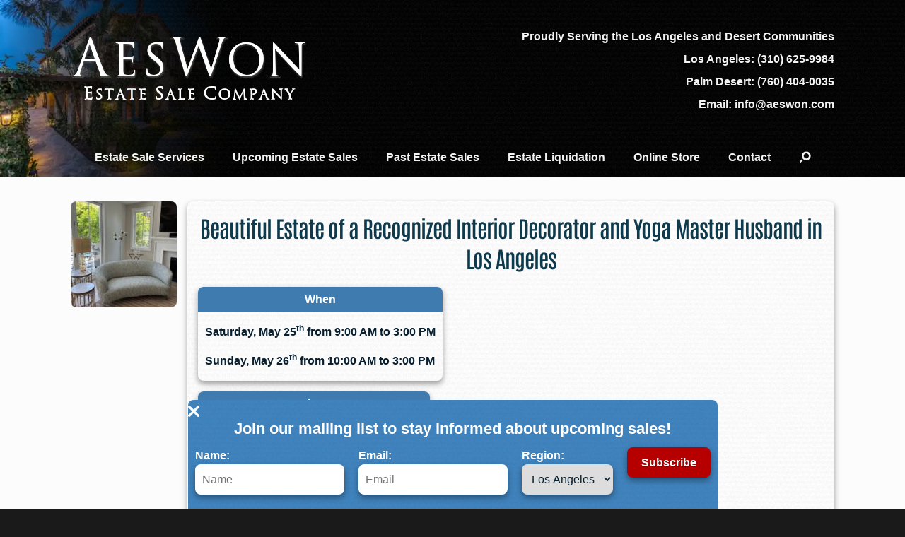

--- FILE ---
content_type: text/html; charset=UTF-8
request_url: https://aeswon.com/tag/paintings/
body_size: 15110
content:
<!DOCTYPE html>
<html lang="en">
<head>
	<meta charset="UTF-8" />
	<meta http-equiv="X-UA-Compatible" content="IE=10" />
	<meta name="format-detection" content="telephone=no" />
	<link rel="profile" href="http://gmpg.org/xfn/11" />
	<link rel="pingback" href="https://aeswon.com/xmlrpc.php" />
	<meta name='robots' content='noindex, follow' />

	<!-- This site is optimized with the Yoast SEO plugin v26.8 - https://yoast.com/product/yoast-seo-wordpress/ -->
	<title>Paintings Archives - AESWON - Estate Sale Company in Los Angeles and Palm Desert</title>
	<meta name="description" content="Paintings - Estate sale items at Auctions and Estate Sales Won - AESWON - Estate Sale Company in Los Angeles and Palm Desert" />
	<meta property="og:locale" content="en_US" />
	<meta property="og:type" content="article" />
	<meta property="og:title" content="Paintings Archives - AESWON - Estate Sale Company in Los Angeles and Palm Desert" />
	<meta property="og:description" content="Paintings - Estate sale items at Auctions and Estate Sales Won - AESWON - Estate Sale Company in Los Angeles and Palm Desert" />
	<meta property="og:url" content="https://aeswon.com/tag/paintings/" />
	<meta property="og:site_name" content="AESWON - Estate Sale Company in Los Angeles and Palm Desert" />
	<meta property="og:image" content="https://aeswon.com/wp-content/uploads/2022/04/aeswonlogo.png" />
	<meta property="og:image:width" content="400" />
	<meta property="og:image:height" content="110" />
	<meta property="og:image:type" content="image/png" />
	<meta name="twitter:card" content="summary_large_image" />
	<meta name="twitter:site" content="@AeswonCindy" />
	<script type="application/ld+json" class="yoast-schema-graph">{"@context":"https://schema.org","@graph":[{"@type":"CollectionPage","@id":"https://aeswon.com/tag/paintings/","url":"https://aeswon.com/tag/paintings/","name":"Paintings Archives - AESWON - Estate Sale Company in Los Angeles and Palm Desert","isPartOf":{"@id":"https://aeswon.com/#website"},"primaryImageOfPage":{"@id":"https://aeswon.com/tag/paintings/#primaryimage"},"image":{"@id":"https://aeswon.com/tag/paintings/#primaryimage"},"thumbnailUrl":"https://aeswon.com/wp-content/uploads/2024/05/001_20240521.jpg","description":"Paintings - Estate sale items at Auctions and Estate Sales Won - AESWON - Estate Sale Company in Los Angeles and Palm Desert","breadcrumb":{"@id":"https://aeswon.com/tag/paintings/#breadcrumb"},"inLanguage":"en"},{"@type":"ImageObject","inLanguage":"en","@id":"https://aeswon.com/tag/paintings/#primaryimage","url":"https://aeswon.com/wp-content/uploads/2024/05/001_20240521.jpg","contentUrl":"https://aeswon.com/wp-content/uploads/2024/05/001_20240521.jpg","width":480,"height":640},{"@type":"BreadcrumbList","@id":"https://aeswon.com/tag/paintings/#breadcrumb","itemListElement":[{"@type":"ListItem","position":1,"name":"Home","item":"https://aeswon.com/"},{"@type":"ListItem","position":2,"name":"Paintings"}]},{"@type":"WebSite","@id":"https://aeswon.com/#website","url":"https://aeswon.com/","name":"AESWON - Estate Sale Company in Los Angeles and Palm Desert","description":"AESWON - Estate Sale Company in Los Angeles and Palm Desert","publisher":{"@id":"https://aeswon.com/#organization"},"potentialAction":[{"@type":"SearchAction","target":{"@type":"EntryPoint","urlTemplate":"https://aeswon.com/?s={search_term_string}"},"query-input":{"@type":"PropertyValueSpecification","valueRequired":true,"valueName":"search_term_string"}}],"inLanguage":"en"},{"@type":"Organization","@id":"https://aeswon.com/#organization","name":"AESWON Estate Sales","url":"https://aeswon.com/","logo":{"@type":"ImageObject","inLanguage":"en","@id":"https://aeswon.com/#/schema/logo/image/","url":"https://aeswon.com/wp-content/uploads/2022/04/aeswonlogo.png","contentUrl":"https://aeswon.com/wp-content/uploads/2022/04/aeswonlogo.png","width":400,"height":110,"caption":"AESWON Estate Sales"},"image":{"@id":"https://aeswon.com/#/schema/logo/image/"},"sameAs":["https://www.facebook.com/people/Cindy-Reid/pfbid0AXRCsTWWKYLoRAXHyS17Mi4mTpLs3692xiSB7gC7bn9znYxTa3tBhEW77ARzPP3Ll/","https://x.com/AeswonCindy","https://www.instagram.com/aes_won/","https://www.tiktok.com/@aeswon_losangeles","https://www.yelp.com/biz/aeswon-estate-sales-los-angeles"],"description":"We are a full service estate sale company serving the Los Angeles and Palm Desert areas. Have an estate sale and let us show you how easy the process can be.","email":"info@aeswon.com","telephone":"(310) 625-9984","address":{"streetAddress":"11431 National Blvd","addressLocality":"Los Angeles","addressRegion":"CA","postalCode":"90064","addressCountry":"US"}}]}</script>
	<!-- / Yoast SEO plugin. -->


<link rel='dns-prefetch' href='//www.googletagmanager.com' />
<link rel="alternate" type="application/rss+xml" title="AESWON - Estate Sale Company in Los Angeles and Palm Desert &raquo; Feed" href="https://aeswon.com/feed/" />
<link rel="alternate" type="application/rss+xml" title="AESWON - Estate Sale Company in Los Angeles and Palm Desert &raquo; Comments Feed" href="https://aeswon.com/comments/feed/" />
<link rel="preload" href="/wp-content/themes/vantage/fonts/condensed4.woff2" as="font" type="font/woff2" crossorigin>
<link rel="preload" href="/wp-content/themes/vantage/icons/aeswon.woff2" as="font" type="font/woff2" crossorigin>
<link rel="preload" href="/wp-content/themes/vantage/logo/aeswon334.webp" as="image" type="image/webp">
<link rel="preload" href="/wp-content/themes/vantage/images/header4.webp" as="image" type="image/webp">
<link rel="preconnect" href="https://www.googletagmanager.com">
<link rel="preconnect" href="https://www.google-analytics.com">
<link rel="alternate" type="application/rss+xml" title="AESWON - Estate Sale Company in Los Angeles and Palm Desert &raquo; Paintings Tag Feed" href="https://aeswon.com/tag/paintings/feed/" />
<style id='wp-img-auto-sizes-contain-inline-css' type='text/css'>
img:is([sizes=auto i],[sizes^="auto," i]){contain-intrinsic-size:3000px 1500px}
/*# sourceURL=wp-img-auto-sizes-contain-inline-css */
</style>
<style id='classic-theme-styles-inline-css' type='text/css'>
/*! This file is auto-generated */
.wp-block-button__link{color:#fff;background-color:#32373c;border-radius:9999px;box-shadow:none;text-decoration:none;padding:calc(.667em + 2px) calc(1.333em + 2px);font-size:1.125em}.wp-block-file__button{background:#32373c;color:#fff;text-decoration:none}
/*# sourceURL=/wp-includes/css/classic-themes.min.css */
</style>
<link rel='stylesheet' id='lightbox-css' href='https://aeswon.com/wp-content/themes/vantage/lightbox/css/lightbox.css?ver=1.0.0' type='text/css' media='all' />
<link rel='stylesheet' id='vantage-style-css' href='https://aeswon.com/wp-content/themes/vantage/style.min.css?ver=1.0.0' type='text/css' media='all' />
<link rel="https://api.w.org/" href="https://aeswon.com/wp-json/" /><link rel="alternate" title="JSON" type="application/json" href="https://aeswon.com/wp-json/wp/v2/tags/266" /><link rel="EditURI" type="application/rsd+xml" title="RSD" href="https://aeswon.com/xmlrpc.php?rsd" />
<meta name="generator" content="WordPress 6.9" />
<meta name="generator" content="Site Kit by Google 1.170.0" />
<meta name="viewport" content="width=device-width, initial-scale=1" />
<style>@media (max-width: 920px){.mhgroup{background:url('https://aeswon.com/wp-content/themes/vantage/images/header4.webp') no-repeat left top / auto 100%;}}</style>
<!-- Google Tag Manager snippet added by Site Kit -->
<script type="text/javascript">
/* <![CDATA[ */

			( function( w, d, s, l, i ) {
				w[l] = w[l] || [];
				w[l].push( {'gtm.start': new Date().getTime(), event: 'gtm.js'} );
				var f = d.getElementsByTagName( s )[0],
					j = d.createElement( s ), dl = l != 'dataLayer' ? '&l=' + l : '';
				j.async = true;
				j.src = 'https://www.googletagmanager.com/gtm.js?id=' + i + dl;
				f.parentNode.insertBefore( j, f );
			} )( window, document, 'script', 'dataLayer', 'GTM-WN9KCWHW' );
			
/* ]]> */
</script>

<!-- End Google Tag Manager snippet added by Site Kit -->
<link rel="icon" href="https://aeswon.com/wp-content/uploads/2023/04/cropped-favicon2-32x32.png" sizes="32x32" />
<link rel="icon" href="https://aeswon.com/wp-content/uploads/2023/04/cropped-favicon2-192x192.png" sizes="192x192" />
<link rel="apple-touch-icon" href="https://aeswon.com/wp-content/uploads/2023/04/cropped-favicon2-180x180.png" />
<meta name="msapplication-TileImage" content="https://aeswon.com/wp-content/uploads/2023/04/cropped-favicon2-270x270.png" />
<style id='wp-block-list-inline-css' type='text/css'>
ol,ul{box-sizing:border-box}:root :where(.wp-block-list.has-background){padding:1.25em 2.375em}
/*# sourceURL=https://aeswon.com/wp-includes/blocks/list/style.min.css */
</style>
<style id='wp-block-paragraph-inline-css' type='text/css'>
.is-small-text{font-size:.875em}.is-regular-text{font-size:1em}.is-large-text{font-size:2.25em}.is-larger-text{font-size:3em}.has-drop-cap:not(:focus):first-letter{float:left;font-size:8.4em;font-style:normal;font-weight:100;line-height:.68;margin:.05em .1em 0 0;text-transform:uppercase}body.rtl .has-drop-cap:not(:focus):first-letter{float:none;margin-left:.1em}p.has-drop-cap.has-background{overflow:hidden}:root :where(p.has-background){padding:1.25em 2.375em}:where(p.has-text-color:not(.has-link-color)) a{color:inherit}p.has-text-align-left[style*="writing-mode:vertical-lr"],p.has-text-align-right[style*="writing-mode:vertical-rl"]{rotate:180deg}
/*# sourceURL=https://aeswon.com/wp-includes/blocks/paragraph/style.min.css */
</style>
<style id='wp-block-separator-inline-css' type='text/css'>
@charset "UTF-8";.wp-block-separator{border:none;border-top:2px solid}:root :where(.wp-block-separator.is-style-dots){height:auto;line-height:1;text-align:center}:root :where(.wp-block-separator.is-style-dots):before{color:currentColor;content:"···";font-family:serif;font-size:1.5em;letter-spacing:2em;padding-left:2em}.wp-block-separator.is-style-dots{background:none!important;border:none!important}
/*# sourceURL=https://aeswon.com/wp-includes/blocks/separator/style.min.css */
</style>
<link rel='stylesheet' id='wc-blocks-style-css' href='https://aeswon.com/wp-content/plugins/woocommerce/assets/client/blocks/wc-blocks.css?ver=wc-10.4.3' type='text/css' media='all' />
<style id='global-styles-inline-css' type='text/css'>
:root{--wp--preset--aspect-ratio--square: 1;--wp--preset--aspect-ratio--4-3: 4/3;--wp--preset--aspect-ratio--3-4: 3/4;--wp--preset--aspect-ratio--3-2: 3/2;--wp--preset--aspect-ratio--2-3: 2/3;--wp--preset--aspect-ratio--16-9: 16/9;--wp--preset--aspect-ratio--9-16: 9/16;--wp--preset--color--black: #000000;--wp--preset--color--cyan-bluish-gray: #abb8c3;--wp--preset--color--white: #ffffff;--wp--preset--color--pale-pink: #f78da7;--wp--preset--color--vivid-red: #cf2e2e;--wp--preset--color--luminous-vivid-orange: #ff6900;--wp--preset--color--luminous-vivid-amber: #fcb900;--wp--preset--color--light-green-cyan: #7bdcb5;--wp--preset--color--vivid-green-cyan: #00d084;--wp--preset--color--pale-cyan-blue: #8ed1fc;--wp--preset--color--vivid-cyan-blue: #0693e3;--wp--preset--color--vivid-purple: #9b51e0;--wp--preset--gradient--vivid-cyan-blue-to-vivid-purple: linear-gradient(135deg,rgb(6,147,227) 0%,rgb(155,81,224) 100%);--wp--preset--gradient--light-green-cyan-to-vivid-green-cyan: linear-gradient(135deg,rgb(122,220,180) 0%,rgb(0,208,130) 100%);--wp--preset--gradient--luminous-vivid-amber-to-luminous-vivid-orange: linear-gradient(135deg,rgb(252,185,0) 0%,rgb(255,105,0) 100%);--wp--preset--gradient--luminous-vivid-orange-to-vivid-red: linear-gradient(135deg,rgb(255,105,0) 0%,rgb(207,46,46) 100%);--wp--preset--gradient--very-light-gray-to-cyan-bluish-gray: linear-gradient(135deg,rgb(238,238,238) 0%,rgb(169,184,195) 100%);--wp--preset--gradient--cool-to-warm-spectrum: linear-gradient(135deg,rgb(74,234,220) 0%,rgb(151,120,209) 20%,rgb(207,42,186) 40%,rgb(238,44,130) 60%,rgb(251,105,98) 80%,rgb(254,248,76) 100%);--wp--preset--gradient--blush-light-purple: linear-gradient(135deg,rgb(255,206,236) 0%,rgb(152,150,240) 100%);--wp--preset--gradient--blush-bordeaux: linear-gradient(135deg,rgb(254,205,165) 0%,rgb(254,45,45) 50%,rgb(107,0,62) 100%);--wp--preset--gradient--luminous-dusk: linear-gradient(135deg,rgb(255,203,112) 0%,rgb(199,81,192) 50%,rgb(65,88,208) 100%);--wp--preset--gradient--pale-ocean: linear-gradient(135deg,rgb(255,245,203) 0%,rgb(182,227,212) 50%,rgb(51,167,181) 100%);--wp--preset--gradient--electric-grass: linear-gradient(135deg,rgb(202,248,128) 0%,rgb(113,206,126) 100%);--wp--preset--gradient--midnight: linear-gradient(135deg,rgb(2,3,129) 0%,rgb(40,116,252) 100%);--wp--preset--font-size--small: 13px;--wp--preset--font-size--medium: 20px;--wp--preset--font-size--large: 36px;--wp--preset--font-size--x-large: 42px;--wp--preset--spacing--20: 0.44rem;--wp--preset--spacing--30: 0.67rem;--wp--preset--spacing--40: 1rem;--wp--preset--spacing--50: 1.5rem;--wp--preset--spacing--60: 2.25rem;--wp--preset--spacing--70: 3.38rem;--wp--preset--spacing--80: 5.06rem;--wp--preset--shadow--natural: 6px 6px 9px rgba(0, 0, 0, 0.2);--wp--preset--shadow--deep: 12px 12px 50px rgba(0, 0, 0, 0.4);--wp--preset--shadow--sharp: 6px 6px 0px rgba(0, 0, 0, 0.2);--wp--preset--shadow--outlined: 6px 6px 0px -3px rgb(255, 255, 255), 6px 6px rgb(0, 0, 0);--wp--preset--shadow--crisp: 6px 6px 0px rgb(0, 0, 0);}:where(.is-layout-flex){gap: 0.5em;}:where(.is-layout-grid){gap: 0.5em;}body .is-layout-flex{display: flex;}.is-layout-flex{flex-wrap: wrap;align-items: center;}.is-layout-flex > :is(*, div){margin: 0;}body .is-layout-grid{display: grid;}.is-layout-grid > :is(*, div){margin: 0;}:where(.wp-block-columns.is-layout-flex){gap: 2em;}:where(.wp-block-columns.is-layout-grid){gap: 2em;}:where(.wp-block-post-template.is-layout-flex){gap: 1.25em;}:where(.wp-block-post-template.is-layout-grid){gap: 1.25em;}.has-black-color{color: var(--wp--preset--color--black) !important;}.has-cyan-bluish-gray-color{color: var(--wp--preset--color--cyan-bluish-gray) !important;}.has-white-color{color: var(--wp--preset--color--white) !important;}.has-pale-pink-color{color: var(--wp--preset--color--pale-pink) !important;}.has-vivid-red-color{color: var(--wp--preset--color--vivid-red) !important;}.has-luminous-vivid-orange-color{color: var(--wp--preset--color--luminous-vivid-orange) !important;}.has-luminous-vivid-amber-color{color: var(--wp--preset--color--luminous-vivid-amber) !important;}.has-light-green-cyan-color{color: var(--wp--preset--color--light-green-cyan) !important;}.has-vivid-green-cyan-color{color: var(--wp--preset--color--vivid-green-cyan) !important;}.has-pale-cyan-blue-color{color: var(--wp--preset--color--pale-cyan-blue) !important;}.has-vivid-cyan-blue-color{color: var(--wp--preset--color--vivid-cyan-blue) !important;}.has-vivid-purple-color{color: var(--wp--preset--color--vivid-purple) !important;}.has-black-background-color{background-color: var(--wp--preset--color--black) !important;}.has-cyan-bluish-gray-background-color{background-color: var(--wp--preset--color--cyan-bluish-gray) !important;}.has-white-background-color{background-color: var(--wp--preset--color--white) !important;}.has-pale-pink-background-color{background-color: var(--wp--preset--color--pale-pink) !important;}.has-vivid-red-background-color{background-color: var(--wp--preset--color--vivid-red) !important;}.has-luminous-vivid-orange-background-color{background-color: var(--wp--preset--color--luminous-vivid-orange) !important;}.has-luminous-vivid-amber-background-color{background-color: var(--wp--preset--color--luminous-vivid-amber) !important;}.has-light-green-cyan-background-color{background-color: var(--wp--preset--color--light-green-cyan) !important;}.has-vivid-green-cyan-background-color{background-color: var(--wp--preset--color--vivid-green-cyan) !important;}.has-pale-cyan-blue-background-color{background-color: var(--wp--preset--color--pale-cyan-blue) !important;}.has-vivid-cyan-blue-background-color{background-color: var(--wp--preset--color--vivid-cyan-blue) !important;}.has-vivid-purple-background-color{background-color: var(--wp--preset--color--vivid-purple) !important;}.has-black-border-color{border-color: var(--wp--preset--color--black) !important;}.has-cyan-bluish-gray-border-color{border-color: var(--wp--preset--color--cyan-bluish-gray) !important;}.has-white-border-color{border-color: var(--wp--preset--color--white) !important;}.has-pale-pink-border-color{border-color: var(--wp--preset--color--pale-pink) !important;}.has-vivid-red-border-color{border-color: var(--wp--preset--color--vivid-red) !important;}.has-luminous-vivid-orange-border-color{border-color: var(--wp--preset--color--luminous-vivid-orange) !important;}.has-luminous-vivid-amber-border-color{border-color: var(--wp--preset--color--luminous-vivid-amber) !important;}.has-light-green-cyan-border-color{border-color: var(--wp--preset--color--light-green-cyan) !important;}.has-vivid-green-cyan-border-color{border-color: var(--wp--preset--color--vivid-green-cyan) !important;}.has-pale-cyan-blue-border-color{border-color: var(--wp--preset--color--pale-cyan-blue) !important;}.has-vivid-cyan-blue-border-color{border-color: var(--wp--preset--color--vivid-cyan-blue) !important;}.has-vivid-purple-border-color{border-color: var(--wp--preset--color--vivid-purple) !important;}.has-vivid-cyan-blue-to-vivid-purple-gradient-background{background: var(--wp--preset--gradient--vivid-cyan-blue-to-vivid-purple) !important;}.has-light-green-cyan-to-vivid-green-cyan-gradient-background{background: var(--wp--preset--gradient--light-green-cyan-to-vivid-green-cyan) !important;}.has-luminous-vivid-amber-to-luminous-vivid-orange-gradient-background{background: var(--wp--preset--gradient--luminous-vivid-amber-to-luminous-vivid-orange) !important;}.has-luminous-vivid-orange-to-vivid-red-gradient-background{background: var(--wp--preset--gradient--luminous-vivid-orange-to-vivid-red) !important;}.has-very-light-gray-to-cyan-bluish-gray-gradient-background{background: var(--wp--preset--gradient--very-light-gray-to-cyan-bluish-gray) !important;}.has-cool-to-warm-spectrum-gradient-background{background: var(--wp--preset--gradient--cool-to-warm-spectrum) !important;}.has-blush-light-purple-gradient-background{background: var(--wp--preset--gradient--blush-light-purple) !important;}.has-blush-bordeaux-gradient-background{background: var(--wp--preset--gradient--blush-bordeaux) !important;}.has-luminous-dusk-gradient-background{background: var(--wp--preset--gradient--luminous-dusk) !important;}.has-pale-ocean-gradient-background{background: var(--wp--preset--gradient--pale-ocean) !important;}.has-electric-grass-gradient-background{background: var(--wp--preset--gradient--electric-grass) !important;}.has-midnight-gradient-background{background: var(--wp--preset--gradient--midnight) !important;}.has-small-font-size{font-size: var(--wp--preset--font-size--small) !important;}.has-medium-font-size{font-size: var(--wp--preset--font-size--medium) !important;}.has-large-font-size{font-size: var(--wp--preset--font-size--large) !important;}.has-x-large-font-size{font-size: var(--wp--preset--font-size--x-large) !important;}
/*# sourceURL=global-styles-inline-css */
</style>
</head>
<body class="archive tag tag-paintings tag-266 wp-custom-logo wp-theme-vantage theme-vantage responsive layout-full no-js no-sidebar has-menu-search page-layout-default">
		<!-- Google Tag Manager (noscript) snippet added by Site Kit -->
		<noscript>
			<iframe src="https://www.googletagmanager.com/ns.html?id=GTM-WN9KCWHW" height="0" width="0" style="display:none;visibility:hidden"></iframe>
		</noscript>
		<!-- End Google Tag Manager (noscript) snippet added by Site Kit -->
		<div id="signup-container" class="signup-container">
<div class="signup-banner">
<div style="display:flex;justify-content:right;"><div class="signup-close" onclick="SignupClose();"></div></div>
<p class="signup-msg">Join our mailing list to stay informed about upcoming sales!</p>
<form id="signup-form" class="signup-form" method="post" accept-charset="UTF-8" action="https://www.aweber.com/scripts/addlead.pl" onsubmit="SignupClose();">
<input type="hidden" name="meta_web_form_id" value="1188023112">
<input type="hidden" name="meta_split_id" value="">
<input type="hidden" name="listname" value="awlist5044117">
<input type="hidden" name="redirect" value="https://aeswon.com/tag/paintings/">
<input type="hidden" name="meta_adtracking" value="Popup">
<input type="hidden" name="meta_message" value="1001">
<input type="hidden" name="meta_required" value="name,email">
<input type="hidden" name="meta_tooltip" value="">
<input type="hidden" name="meta_preselected_awf_field-114026508" value="">
<label>Name:<div><input type="text" id="signup-name" placeholder="Name" name="name" required /></div></label><label>Email:<div><input type="email" id="signup-email" placeholder="Email" name="email" required /></div></label><label>Region:<div><select aria-label="Region" name="custom Region"><option value="Los Angeles">Los Angeles</option><option value="Palm Desert">Palm Desert</option><option value="L.A. &amp; Palm Desert">Both</option></select></div></label><input type="submit" value="Subscribe" />
</form>
</div>
</div>
<script type="text/javascript">
function SignupClose(){document.getElementById("signup-container").style.display="none";const d=new Date();d.setTime(d.getTime()+2592000000);document.cookie="pum-10961=true;expires="+d.toUTCString()+";SameSite=Lax;path=/";}
</script>
<div id="page-wrapper">
<a class="skip-link screen-reader-text" href="#content">Skip to content</a>
<header id="masthead" class="site-header" role="banner" style="background:url('https://aeswon.com/wp-content/themes/vantage/images/header4.webp') no-repeat left top / auto 100%;">
		<div class="hgroup full-container">
			<div class="logo-container">
				<a href="https://aeswon.com/" title="AESWON &#8211; Estate Sale Company in Los Angeles and Palm Desert" rel="home" class="logo">
					<picture>
						<source media="(max-width: 480px)" srcset="https://aeswon.com/wp-content/themes/vantage/logo/aeswon649.webp 649w" type="image/webp">
						<source media="(max-width: 480px)" srcset="https://aeswon.com/wp-content/themes/vantage/logo/aeswon649.png 649w" type="image/png">
						<source srcset="https://aeswon.com/wp-content/themes/vantage/logo/aeswon334.webp 334w" type="image/webp">
						<source srcset="https://aeswon.com/wp-content/themes/vantage/logo/aeswon334.png 334w" type="image/png">
						<img src="https://aeswon.com/wp-content/themes/vantage/logo/aeswon334.png" alt="AESWON - Estate Sale Company in Los Angeles and Palm Desert" width="334" height="89">
					</picture>
				</a>
				<div class="hinfo" >
					<p>Proudly Serving the Los Angeles and Desert Communities<br>Los Angeles: <a href="tel:3106259984" style="color:#F3F3F3">(310) 625-9984</a><br>Palm Desert: <a href="tel:7604040035" style="color:#F3F3F3">(760) 404-0035</a><br>Email: info@aeswon.com</p>
				</div>
			</div>
		</div><!-- .hgroup.full-container -->
<nav class="site-navigation main-navigation primary">
<div>
<label for="menu-toggle" id="mobile-menu" class="mobile-menu menu-parent"><span></span>Menu</label>
<input type="checkbox" style="display: none;" id="menu-toggle">
<div id="main-menu" class="main-menu">
<div class="menu-parent"><a href="https://aeswon.com/services/" title="Estate Sale Services">Estate Sale Services</a>
	<div class="menu-dropdown">
		<div class="menu-child"><a href="https://aeswon.com/estate-sales-how-do-they-work/" title="Estate Sales - How Do They Work?">Estate Sales - How Do They Work?</a></div>
	</div>
</div>
<div class="menu-parent"><a href="https://aeswon.com/category/upcoming-sales/" title="Upcoming Estate Sales">Upcoming Estate Sales</a>
	<div class="menu-dropdown">
		<div class="menu-child"><a href="https://aeswon.com/category/upcoming-estate-sales-in-los-angeles/" title="Estates In Los Angeles">Estates In Los Angeles</a></div>
		<div class="menu-child"><a href="https://aeswon.com/category/upcoming-estate-sales-in-palm-desert-palm-springs/" title="Estates In Palm Desert / Palm Springs">Estates In Palm Desert / Palm Springs</a></div>
	</div>
</div>
<div class="menu-parent"><a href="https://aeswon.com/category/past-sales/" title="Past Estate Sales">Past Estate Sales</a>
	<div class="menu-dropdown">
		<div class="menu-child"><a href="https://aeswon.com/category/estates-in-los-angeles/" title="Estates In Los Angeles">Estates In Los Angeles</a></div>
		<div class="menu-child"><a href="https://aeswon.com/category/estates-in-palm-desert-palm-springs/" title="Estates In Palm Desert / Palm Springs">Estates In Palm Desert / Palm Springs</a></div>
	</div>
</div>
<div class="menu-parent"><a href="https://aeswon.com/estate-sale-liquidation-in-palm-desert/" title="Estate Liquidation">Estate Liquidation</a></div>
<div class="menu-parent"><a href="https://aeswon.com/online-store/" title="Online Store">Online Store</a></div>
<div class="menu-parent"><a href="https://aeswon.com/contact-us/" title="Contact">Contact</a></div>
<div class="menu-parent menu-parent-search" tabindex="0" title="Search" onmouseover="document.getElementById('search-form').focus();">
	<span></span>
	<div class="menu-dropdown menu-search">
		<div class="menu-child">
			<form method="get" class="searchform" action="https://aeswon.com/" role="search">
				<label for="search-form" class="screen-reader-text">Search for:</label>
				<input type="search" name="s" class="field" id="search-form" value="" placeholder="Search" style="width: 100%;">
			</form>
		</div>
	</div>
</div>
</div>
<script type="text/javascript">
var toggle=document.getElementById("menu-toggle");
var mobile_menu=document.getElementById("mobile-menu");
window.addEventListener("resize",function(){if(toggle.checked&&window.matchMedia("(min-width: 480px)").matches){toggle.click();}},true);
window.addEventListener("click",function(e){if(e.target==mobile_menu||e.target==toggle||mobile_menu.contains(e.target)){mobile_menu.style.backgroundColor=(toggle.checked?'#3f7baf':'unset');}else if(!document.getElementById("main-menu").contains(e.target)&&toggle.checked){toggle.click();}});
</script>
</div>
</nav><!-- .site-navigation .main-navigation -->
</header><!-- #masthead .site-header -->
	<div id="main" class="site-main">
		<div class="full-container">
<section id="primary" class="content-area">
	<div id="content" class="site-content" role="main">
		<header class="page-header">
					</header><!-- .page-header -->

		
		<article id="post-22282" class="post-with-thumbnail post-with-thumbnail-icon has-post-thumbnail post-22282 post type-post status-publish format-standard hentry category-526 category-estates-in-los-angeles category-los-angeles category-past-sales category-sales tag-books tag-daybed tag-italian tag-lamps tag-los-angeles tag-lucite-and-glass tag-mid-century tag-paintings tag-vintage">
	<div class="entry-thumbnail">
		<a href="https://aeswon.com/beautiful-estate-of-a-recognized-interior-decorator-and-yoga-master-husband-in-los-angeles/" title="Beautiful Estate of a Recognized Interior Decorator and Yoga Master Husband in Los Angeles">
			<img width="150" height="150" src="https://aeswon.com/wp-content/uploads/2024/05/001_20240521-150x150.jpg" class="attachment-thumbnail size-thumbnail wp-post-image" alt="" decoding="async" srcset="https://aeswon.com/wp-content/uploads/2024/05/001_20240521-150x150.jpg 150w, https://aeswon.com/wp-content/uploads/2024/05/001_20240521-480x480.jpg 480w, https://aeswon.com/wp-content/uploads/2024/05/001_20240521-300x300.jpg 300w, https://aeswon.com/wp-content/uploads/2024/05/001_20240521-100x100.jpg 100w" sizes="(max-width: 150px) 100vw, 150px" />		</a>
	</div>
	<div class="entry-main panel">
		<header class="entry-header">
						<h1 class="entry-title" style="text-align: center;"><a href="https://aeswon.com/beautiful-estate-of-a-recognized-interior-decorator-and-yoga-master-husband-in-los-angeles/" title="Permalink to Beautiful Estate of a Recognized Interior Decorator and Yoga Master Husband in Los Angeles" rel="bookmark">Beautiful Estate of a Recognized Interior Decorator and Yoga Master Husband in Los Angeles</a></h1>
							<div class="entry-meta">
					  				</div><!-- .entry-meta -->
					</header><!-- .entry-header -->
					<div class="entry-content">
				<div style="margin-bottom:15px;"><div class="panel panel-when-where"><div>When</div><p>Saturday, May 25<sup>th</sup> from 9:00 AM to 3:00 PM</p><p>Sunday, May 26<sup>th</sup> from 10:00 AM to 3:00 PM</p></div></div>


<div style="margin-bottom:15px;"><div class="panel panel-when-where"><div>Where</div><p onclick="ExpandMap('gmap571884','https://www.google.com/maps/embed?pb=!1m18!1m12!1m3!1d6612.554439984329!2d-118.3990242!3d34.03675930000001!2m3!1f0!2f0!3f0!3m2!1i1024!2i768!4f13.1!3m3!1m2!1s0x80c2bbd12a6f9435%3A0xb2dc8116931f328c!2s9825%20Altman%20Ave%2C%20Los%20Angeles%2C%20CA%2090034!5e0!3m2!1sen!2sus!4v1716347524154!5m2!1sen!2sus');" style="text-decoration:underline;cursor:pointer;">9825 Altman Ave, Los Angeles, CA 90034</p><iframe id="gmap571884" allowFullScreen="" loading="lazy" referrerpolicy="no-referrer-when-downgrade"></iframe></div></div>



<p>Items in this sale include:</p>



<ul class="wp-block-list">
<li>Navy blue Ethan Allen sofa</li>



<li>Modani circular chrome leg sofa</li>



<li>Yellow lift recliner</li>



<li>2 Vintage mid-century modern Burlwood laminate hollow side tables</li>



<li>2 mid-century vintage Lucite table lamps</li>



<li>2 Stone and Gold side tables</li>



<li>Mid-century bar cart</li>



<li>Vintage mid-century standing light</li>



<li>2 rounded side tables</li>



<li>Lucite lamp</li>



<li>Mid-century rare bar cart that lifts to store (extremely unusual)</li>



<li>4 Hydraulic bar chairs</li>



<li>2 Lucite Hydraulic Kartel bar stools</li>



<li>Mid-century modern Burlwood coffee table with brass legs</li>



<li>2 white poufs</li>



<li>English Tudor dining table (shortens) from Tyler Antiques by George Richards (absolutely stunning) with six chairs</li>



<li>Chrome standing lamp</li>



<li>Roche standing lamp</li>



<li>5&#215;8 hand crafted Chandra wool pile rug</li>



<li>1960 Florence Knoll designer 4 door credenza</li>



<li>1958 mid-century modern chandelier from Gino Sarfatti</li>



<li>2 swivel matching, tilt Milo Baughman for Thayer Coggin Chairs</li>



<li>Italian modern leather side chair</li>



<li>Original Balinese Loaded trunk (3 baskets inside)</li>



<li>Original mid-century Adrian Pearsall side chair</li>



<li>2 mid-century leather chairs (ottomans rock back and forth) &#8211; mint</li>



<li>Jonathan Adler acrylic and glass console</li>



<li>2 mid-century class and acrylic table lamps with silk shades</li>



<li>Custom made maple desk</li>



<li>Leather queen headboard</li>



<li>Multiple designer hanging mirrors</li>



<li>Mid-century desk</li>



<li>Vintage cabinet</li>



<li>Banjo with case</li>
</ul>



<ul class="wp-block-list">
<li>Milo Baughman Laquered mid-century Burl Wood side tables</li>



<li>Danish Executive Desk by Peter Lovig</li>



<li>Hans Weger Danish mid-century modern Secretary</li>



<li>Mark Rothko signed mixed media oils (19.5 x 19.5)</li>



<li>American mid-century Monteverdi Executive Desk</li>



<li>Young Walnut Angular Executive Desk</li>



<li>3 large vinyl designer wood panel rugs</li>



<li>Antique writing desk</li>



<li>TV stand and sound bar</li>
</ul>



<ul class="wp-block-list">
<li>5 Panel Original by Koprowski</li>



<li>2 original Indonesian oils by deceased artist Tim JaJa</li>



<li>2 contemporary Italian hand painted oils</li>
</ul>



<ul class="wp-block-list">
<li>Blue powder coated gorgeous outdoor tables with 4 chairs each</li>



<li>Powder coated vintage daybed with mattress</li>



<li>Powder coated bench (gorgeous)</li>



<li>Gym mats (like new)</li>



<li>Sub-Zero refrigerator</li>



<li>Many books</li>
</ul>



<p>We hope to see you and enjoy this lovely home.</p>



<hr class="wp-block-separator has-alpha-channel-opacity"/>



<figure class="wp-block-gallery"><figure class="wp-block-image"><a href="https://aeswon.com/wp-content/uploads/2024/05/001_20240521.jpg"><img decoding="async" width="150" height="150" src="https://aeswon.com/wp-content/uploads/2024/05/001_20240521-150x150.jpg" alt="" class="wp-image-22206" srcset="https://aeswon.com/wp-content/uploads/2024/05/001_20240521-150x150.jpg 150w, https://aeswon.com/wp-content/uploads/2024/05/001_20240521-480x480.jpg 480w, https://aeswon.com/wp-content/uploads/2024/05/001_20240521-300x300.jpg 300w, https://aeswon.com/wp-content/uploads/2024/05/001_20240521-100x100.jpg 100w" sizes="(max-width: 150px) 100vw, 150px" /></a></figure><figure class="wp-block-image"><a href="https://aeswon.com/wp-content/uploads/2024/05/002_20240521.jpg"><img decoding="async" width="150" height="150" src="https://aeswon.com/wp-content/uploads/2024/05/002_20240521-150x150.jpg" alt="" class="wp-image-22207" srcset="https://aeswon.com/wp-content/uploads/2024/05/002_20240521-150x150.jpg 150w, https://aeswon.com/wp-content/uploads/2024/05/002_20240521-480x480.jpg 480w, https://aeswon.com/wp-content/uploads/2024/05/002_20240521-300x300.jpg 300w, https://aeswon.com/wp-content/uploads/2024/05/002_20240521-100x100.jpg 100w" sizes="(max-width: 150px) 100vw, 150px" /></a></figure><figure class="wp-block-image"><a href="https://aeswon.com/wp-content/uploads/2024/05/003_20240521.jpg"><img loading="lazy" decoding="async" width="150" height="150" src="https://aeswon.com/wp-content/uploads/2024/05/003_20240521-150x150.jpg" alt="" class="wp-image-22208" srcset="https://aeswon.com/wp-content/uploads/2024/05/003_20240521-150x150.jpg 150w, https://aeswon.com/wp-content/uploads/2024/05/003_20240521-480x480.jpg 480w, https://aeswon.com/wp-content/uploads/2024/05/003_20240521-300x300.jpg 300w, https://aeswon.com/wp-content/uploads/2024/05/003_20240521-100x100.jpg 100w" sizes="auto, (max-width: 150px) 100vw, 150px" /></a></figure><figure class="wp-block-image"><a href="https://aeswon.com/wp-content/uploads/2024/05/004_20240521.jpg"><img loading="lazy" decoding="async" width="150" height="150" src="https://aeswon.com/wp-content/uploads/2024/05/004_20240521-150x150.jpg" alt="" class="wp-image-22209" srcset="https://aeswon.com/wp-content/uploads/2024/05/004_20240521-150x150.jpg 150w, https://aeswon.com/wp-content/uploads/2024/05/004_20240521-480x480.jpg 480w, https://aeswon.com/wp-content/uploads/2024/05/004_20240521-300x300.jpg 300w, https://aeswon.com/wp-content/uploads/2024/05/004_20240521-100x100.jpg 100w" sizes="auto, (max-width: 150px) 100vw, 150px" /></a></figure><figure class="wp-block-image"><a href="https://aeswon.com/wp-content/uploads/2024/05/005_20240521.jpg"><img loading="lazy" decoding="async" width="150" height="150" src="https://aeswon.com/wp-content/uploads/2024/05/005_20240521-150x150.jpg" alt="" class="wp-image-22210" srcset="https://aeswon.com/wp-content/uploads/2024/05/005_20240521-150x150.jpg 150w, https://aeswon.com/wp-content/uploads/2024/05/005_20240521-480x480.jpg 480w, https://aeswon.com/wp-content/uploads/2024/05/005_20240521-300x300.jpg 300w, https://aeswon.com/wp-content/uploads/2024/05/005_20240521-100x100.jpg 100w" sizes="auto, (max-width: 150px) 100vw, 150px" /></a></figure><figure class="wp-block-image"><a href="https://aeswon.com/wp-content/uploads/2024/05/006_20240521.jpg"><img loading="lazy" decoding="async" width="150" height="150" src="https://aeswon.com/wp-content/uploads/2024/05/006_20240521-150x150.jpg" alt="" class="wp-image-22211" srcset="https://aeswon.com/wp-content/uploads/2024/05/006_20240521-150x150.jpg 150w, https://aeswon.com/wp-content/uploads/2024/05/006_20240521-300x300.jpg 300w, https://aeswon.com/wp-content/uploads/2024/05/006_20240521-100x100.jpg 100w" sizes="auto, (max-width: 150px) 100vw, 150px" /></a></figure><figure class="wp-block-image"><a href="https://aeswon.com/wp-content/uploads/2024/05/007_20240521.jpg"><img loading="lazy" decoding="async" width="150" height="150" src="https://aeswon.com/wp-content/uploads/2024/05/007_20240521-150x150.jpg" alt="" class="wp-image-22212" srcset="https://aeswon.com/wp-content/uploads/2024/05/007_20240521-150x150.jpg 150w, https://aeswon.com/wp-content/uploads/2024/05/007_20240521-480x480.jpg 480w, https://aeswon.com/wp-content/uploads/2024/05/007_20240521-300x300.jpg 300w, https://aeswon.com/wp-content/uploads/2024/05/007_20240521-100x100.jpg 100w" sizes="auto, (max-width: 150px) 100vw, 150px" /></a></figure><figure class="wp-block-image"><a href="https://aeswon.com/wp-content/uploads/2024/05/008_20240521.jpg"><img loading="lazy" decoding="async" width="150" height="150" src="https://aeswon.com/wp-content/uploads/2024/05/008_20240521-150x150.jpg" alt="" class="wp-image-22213" srcset="https://aeswon.com/wp-content/uploads/2024/05/008_20240521-150x150.jpg 150w, https://aeswon.com/wp-content/uploads/2024/05/008_20240521-480x480.jpg 480w, https://aeswon.com/wp-content/uploads/2024/05/008_20240521-300x300.jpg 300w, https://aeswon.com/wp-content/uploads/2024/05/008_20240521-100x100.jpg 100w" sizes="auto, (max-width: 150px) 100vw, 150px" /></a></figure><figure class="wp-block-image"><a href="https://aeswon.com/wp-content/uploads/2024/05/009_20240521.jpg"><img loading="lazy" decoding="async" width="150" height="150" src="https://aeswon.com/wp-content/uploads/2024/05/009_20240521-150x150.jpg" alt="" class="wp-image-22214" srcset="https://aeswon.com/wp-content/uploads/2024/05/009_20240521-150x150.jpg 150w, https://aeswon.com/wp-content/uploads/2024/05/009_20240521-480x480.jpg 480w, https://aeswon.com/wp-content/uploads/2024/05/009_20240521-300x300.jpg 300w, https://aeswon.com/wp-content/uploads/2024/05/009_20240521-100x100.jpg 100w" sizes="auto, (max-width: 150px) 100vw, 150px" /></a></figure><figure class="wp-block-image"><a href="https://aeswon.com/wp-content/uploads/2024/05/010_20240521.jpg"><img loading="lazy" decoding="async" width="150" height="150" src="https://aeswon.com/wp-content/uploads/2024/05/010_20240521-150x150.jpg" alt="" class="wp-image-22215" srcset="https://aeswon.com/wp-content/uploads/2024/05/010_20240521-150x150.jpg 150w, https://aeswon.com/wp-content/uploads/2024/05/010_20240521-480x480.jpg 480w, https://aeswon.com/wp-content/uploads/2024/05/010_20240521-300x300.jpg 300w, https://aeswon.com/wp-content/uploads/2024/05/010_20240521-100x100.jpg 100w" sizes="auto, (max-width: 150px) 100vw, 150px" /></a></figure><figure class="wp-block-image"><a href="https://aeswon.com/wp-content/uploads/2024/05/011_20240521.jpg"><img loading="lazy" decoding="async" width="150" height="150" src="https://aeswon.com/wp-content/uploads/2024/05/011_20240521-150x150.jpg" alt="" class="wp-image-22216" srcset="https://aeswon.com/wp-content/uploads/2024/05/011_20240521-150x150.jpg 150w, https://aeswon.com/wp-content/uploads/2024/05/011_20240521-480x480.jpg 480w, https://aeswon.com/wp-content/uploads/2024/05/011_20240521-300x300.jpg 300w, https://aeswon.com/wp-content/uploads/2024/05/011_20240521-100x100.jpg 100w" sizes="auto, (max-width: 150px) 100vw, 150px" /></a></figure><figure class="wp-block-image"><a href="https://aeswon.com/wp-content/uploads/2024/05/012_20240521.jpg"><img loading="lazy" decoding="async" width="150" height="150" src="https://aeswon.com/wp-content/uploads/2024/05/012_20240521-150x150.jpg" alt="" class="wp-image-22217" srcset="https://aeswon.com/wp-content/uploads/2024/05/012_20240521-150x150.jpg 150w, https://aeswon.com/wp-content/uploads/2024/05/012_20240521-480x480.jpg 480w, https://aeswon.com/wp-content/uploads/2024/05/012_20240521-300x300.jpg 300w, https://aeswon.com/wp-content/uploads/2024/05/012_20240521-100x100.jpg 100w" sizes="auto, (max-width: 150px) 100vw, 150px" /></a></figure><figure class="wp-block-image"><a href="https://aeswon.com/wp-content/uploads/2024/05/013_20240521.jpg"><img loading="lazy" decoding="async" width="150" height="150" src="https://aeswon.com/wp-content/uploads/2024/05/013_20240521-150x150.jpg" alt="" class="wp-image-22218" srcset="https://aeswon.com/wp-content/uploads/2024/05/013_20240521-150x150.jpg 150w, https://aeswon.com/wp-content/uploads/2024/05/013_20240521-480x480.jpg 480w, https://aeswon.com/wp-content/uploads/2024/05/013_20240521-300x300.jpg 300w, https://aeswon.com/wp-content/uploads/2024/05/013_20240521-100x100.jpg 100w" sizes="auto, (max-width: 150px) 100vw, 150px" /></a></figure><figure class="wp-block-image"><a href="https://aeswon.com/wp-content/uploads/2024/05/014_20240521.jpg"><img loading="lazy" decoding="async" width="150" height="150" src="https://aeswon.com/wp-content/uploads/2024/05/014_20240521-150x150.jpg" alt="" class="wp-image-22219" srcset="https://aeswon.com/wp-content/uploads/2024/05/014_20240521-150x150.jpg 150w, https://aeswon.com/wp-content/uploads/2024/05/014_20240521-480x480.jpg 480w, https://aeswon.com/wp-content/uploads/2024/05/014_20240521-300x300.jpg 300w, https://aeswon.com/wp-content/uploads/2024/05/014_20240521-100x100.jpg 100w" sizes="auto, (max-width: 150px) 100vw, 150px" /></a></figure><figure class="wp-block-image"><a href="https://aeswon.com/wp-content/uploads/2024/05/015_20240521.jpg"><img loading="lazy" decoding="async" width="150" height="150" src="https://aeswon.com/wp-content/uploads/2024/05/015_20240521-150x150.jpg" alt="" class="wp-image-22220" srcset="https://aeswon.com/wp-content/uploads/2024/05/015_20240521-150x150.jpg 150w, https://aeswon.com/wp-content/uploads/2024/05/015_20240521-480x480.jpg 480w, https://aeswon.com/wp-content/uploads/2024/05/015_20240521-300x300.jpg 300w, https://aeswon.com/wp-content/uploads/2024/05/015_20240521-100x100.jpg 100w" sizes="auto, (max-width: 150px) 100vw, 150px" /></a></figure><figure class="wp-block-image"><a href="https://aeswon.com/wp-content/uploads/2024/05/016_20240521.jpg"><img loading="lazy" decoding="async" width="150" height="150" src="https://aeswon.com/wp-content/uploads/2024/05/016_20240521-150x150.jpg" alt="" class="wp-image-22221" srcset="https://aeswon.com/wp-content/uploads/2024/05/016_20240521-150x150.jpg 150w, https://aeswon.com/wp-content/uploads/2024/05/016_20240521-480x480.jpg 480w, https://aeswon.com/wp-content/uploads/2024/05/016_20240521-300x300.jpg 300w, https://aeswon.com/wp-content/uploads/2024/05/016_20240521-100x100.jpg 100w" sizes="auto, (max-width: 150px) 100vw, 150px" /></a></figure><figure class="wp-block-image"><a href="https://aeswon.com/wp-content/uploads/2024/05/017_20240521.jpg"><img loading="lazy" decoding="async" width="150" height="150" src="https://aeswon.com/wp-content/uploads/2024/05/017_20240521-150x150.jpg" alt="" class="wp-image-22222" srcset="https://aeswon.com/wp-content/uploads/2024/05/017_20240521-150x150.jpg 150w, https://aeswon.com/wp-content/uploads/2024/05/017_20240521-480x480.jpg 480w, https://aeswon.com/wp-content/uploads/2024/05/017_20240521-300x300.jpg 300w, https://aeswon.com/wp-content/uploads/2024/05/017_20240521-100x100.jpg 100w" sizes="auto, (max-width: 150px) 100vw, 150px" /></a></figure><figure class="wp-block-image"><a href="https://aeswon.com/wp-content/uploads/2024/05/018_20240521.jpg"><img loading="lazy" decoding="async" width="150" height="150" src="https://aeswon.com/wp-content/uploads/2024/05/018_20240521-150x150.jpg" alt="" class="wp-image-22223" srcset="https://aeswon.com/wp-content/uploads/2024/05/018_20240521-150x150.jpg 150w, https://aeswon.com/wp-content/uploads/2024/05/018_20240521-480x480.jpg 480w, https://aeswon.com/wp-content/uploads/2024/05/018_20240521-300x300.jpg 300w, https://aeswon.com/wp-content/uploads/2024/05/018_20240521-100x100.jpg 100w" sizes="auto, (max-width: 150px) 100vw, 150px" /></a></figure><figure class="wp-block-image"><a href="https://aeswon.com/wp-content/uploads/2024/05/019_20240521.jpg"><img loading="lazy" decoding="async" width="150" height="150" src="https://aeswon.com/wp-content/uploads/2024/05/019_20240521-150x150.jpg" alt="" class="wp-image-22224" srcset="https://aeswon.com/wp-content/uploads/2024/05/019_20240521-150x150.jpg 150w, https://aeswon.com/wp-content/uploads/2024/05/019_20240521-480x480.jpg 480w, https://aeswon.com/wp-content/uploads/2024/05/019_20240521-300x300.jpg 300w, https://aeswon.com/wp-content/uploads/2024/05/019_20240521-100x100.jpg 100w" sizes="auto, (max-width: 150px) 100vw, 150px" /></a></figure><figure class="wp-block-image"><a href="https://aeswon.com/wp-content/uploads/2024/05/020_20240521.jpg"><img loading="lazy" decoding="async" width="150" height="150" src="https://aeswon.com/wp-content/uploads/2024/05/020_20240521-150x150.jpg" alt="" class="wp-image-22225" srcset="https://aeswon.com/wp-content/uploads/2024/05/020_20240521-150x150.jpg 150w, https://aeswon.com/wp-content/uploads/2024/05/020_20240521-300x300.jpg 300w, https://aeswon.com/wp-content/uploads/2024/05/020_20240521-100x100.jpg 100w" sizes="auto, (max-width: 150px) 100vw, 150px" /></a></figure><figure class="wp-block-image"><a href="https://aeswon.com/wp-content/uploads/2024/05/021_20240521.jpg"><img loading="lazy" decoding="async" width="150" height="150" src="https://aeswon.com/wp-content/uploads/2024/05/021_20240521-150x150.jpg" alt="" class="wp-image-22226" srcset="https://aeswon.com/wp-content/uploads/2024/05/021_20240521-150x150.jpg 150w, https://aeswon.com/wp-content/uploads/2024/05/021_20240521-480x480.jpg 480w, https://aeswon.com/wp-content/uploads/2024/05/021_20240521-300x300.jpg 300w, https://aeswon.com/wp-content/uploads/2024/05/021_20240521-100x100.jpg 100w" sizes="auto, (max-width: 150px) 100vw, 150px" /></a></figure><figure class="wp-block-image"><a href="https://aeswon.com/wp-content/uploads/2024/05/022_20240521.jpg"><img loading="lazy" decoding="async" width="150" height="150" src="https://aeswon.com/wp-content/uploads/2024/05/022_20240521-150x150.jpg" alt="" class="wp-image-22227" srcset="https://aeswon.com/wp-content/uploads/2024/05/022_20240521-150x150.jpg 150w, https://aeswon.com/wp-content/uploads/2024/05/022_20240521-480x480.jpg 480w, https://aeswon.com/wp-content/uploads/2024/05/022_20240521-300x300.jpg 300w, https://aeswon.com/wp-content/uploads/2024/05/022_20240521-100x100.jpg 100w" sizes="auto, (max-width: 150px) 100vw, 150px" /></a></figure><figure class="wp-block-image"><a href="https://aeswon.com/wp-content/uploads/2024/05/023_20240521.jpg"><img loading="lazy" decoding="async" width="150" height="150" src="https://aeswon.com/wp-content/uploads/2024/05/023_20240521-150x150.jpg" alt="" class="wp-image-22228" srcset="https://aeswon.com/wp-content/uploads/2024/05/023_20240521-150x150.jpg 150w, https://aeswon.com/wp-content/uploads/2024/05/023_20240521-480x480.jpg 480w, https://aeswon.com/wp-content/uploads/2024/05/023_20240521-300x300.jpg 300w, https://aeswon.com/wp-content/uploads/2024/05/023_20240521-100x100.jpg 100w" sizes="auto, (max-width: 150px) 100vw, 150px" /></a></figure><figure class="wp-block-image"><a href="https://aeswon.com/wp-content/uploads/2024/05/024_20240521.jpg"><img loading="lazy" decoding="async" width="150" height="150" src="https://aeswon.com/wp-content/uploads/2024/05/024_20240521-150x150.jpg" alt="" class="wp-image-22229" srcset="https://aeswon.com/wp-content/uploads/2024/05/024_20240521-150x150.jpg 150w, https://aeswon.com/wp-content/uploads/2024/05/024_20240521-480x480.jpg 480w, https://aeswon.com/wp-content/uploads/2024/05/024_20240521-300x300.jpg 300w, https://aeswon.com/wp-content/uploads/2024/05/024_20240521-100x100.jpg 100w" sizes="auto, (max-width: 150px) 100vw, 150px" /></a></figure><figure class="wp-block-image"><a href="https://aeswon.com/wp-content/uploads/2024/05/025_20240521.jpg"><img loading="lazy" decoding="async" width="150" height="150" src="https://aeswon.com/wp-content/uploads/2024/05/025_20240521-150x150.jpg" alt="" class="wp-image-22230" srcset="https://aeswon.com/wp-content/uploads/2024/05/025_20240521-150x150.jpg 150w, https://aeswon.com/wp-content/uploads/2024/05/025_20240521-480x480.jpg 480w, https://aeswon.com/wp-content/uploads/2024/05/025_20240521-300x300.jpg 300w, https://aeswon.com/wp-content/uploads/2024/05/025_20240521-100x100.jpg 100w" sizes="auto, (max-width: 150px) 100vw, 150px" /></a></figure><figure class="wp-block-image"><a href="https://aeswon.com/wp-content/uploads/2024/05/026_20240521.jpg"><img loading="lazy" decoding="async" width="150" height="150" src="https://aeswon.com/wp-content/uploads/2024/05/026_20240521-150x150.jpg" alt="" class="wp-image-22231" srcset="https://aeswon.com/wp-content/uploads/2024/05/026_20240521-150x150.jpg 150w, https://aeswon.com/wp-content/uploads/2024/05/026_20240521-480x480.jpg 480w, https://aeswon.com/wp-content/uploads/2024/05/026_20240521-300x300.jpg 300w, https://aeswon.com/wp-content/uploads/2024/05/026_20240521-100x100.jpg 100w" sizes="auto, (max-width: 150px) 100vw, 150px" /></a></figure><figure class="wp-block-image"><a href="https://aeswon.com/wp-content/uploads/2024/05/027_20240521.jpg"><img loading="lazy" decoding="async" width="150" height="150" src="https://aeswon.com/wp-content/uploads/2024/05/027_20240521-150x150.jpg" alt="" class="wp-image-22232" srcset="https://aeswon.com/wp-content/uploads/2024/05/027_20240521-150x150.jpg 150w, https://aeswon.com/wp-content/uploads/2024/05/027_20240521-480x480.jpg 480w, https://aeswon.com/wp-content/uploads/2024/05/027_20240521-300x300.jpg 300w, https://aeswon.com/wp-content/uploads/2024/05/027_20240521-100x100.jpg 100w" sizes="auto, (max-width: 150px) 100vw, 150px" /></a></figure><figure class="wp-block-image"><a href="https://aeswon.com/wp-content/uploads/2024/05/028_20240521.jpg"><img loading="lazy" decoding="async" width="150" height="150" src="https://aeswon.com/wp-content/uploads/2024/05/028_20240521-150x150.jpg" alt="" class="wp-image-22233" srcset="https://aeswon.com/wp-content/uploads/2024/05/028_20240521-150x150.jpg 150w, https://aeswon.com/wp-content/uploads/2024/05/028_20240521-480x480.jpg 480w, https://aeswon.com/wp-content/uploads/2024/05/028_20240521-300x300.jpg 300w, https://aeswon.com/wp-content/uploads/2024/05/028_20240521-100x100.jpg 100w" sizes="auto, (max-width: 150px) 100vw, 150px" /></a></figure><figure class="wp-block-image"><a href="https://aeswon.com/wp-content/uploads/2024/05/029_20240521.jpg"><img loading="lazy" decoding="async" width="150" height="150" src="https://aeswon.com/wp-content/uploads/2024/05/029_20240521-150x150.jpg" alt="" class="wp-image-22234" srcset="https://aeswon.com/wp-content/uploads/2024/05/029_20240521-150x150.jpg 150w, https://aeswon.com/wp-content/uploads/2024/05/029_20240521-480x480.jpg 480w, https://aeswon.com/wp-content/uploads/2024/05/029_20240521-300x300.jpg 300w, https://aeswon.com/wp-content/uploads/2024/05/029_20240521-100x100.jpg 100w" sizes="auto, (max-width: 150px) 100vw, 150px" /></a></figure><figure class="wp-block-image"><a href="https://aeswon.com/wp-content/uploads/2024/05/030_20240521.jpg"><img loading="lazy" decoding="async" width="150" height="150" src="https://aeswon.com/wp-content/uploads/2024/05/030_20240521-150x150.jpg" alt="" class="wp-image-22235" srcset="https://aeswon.com/wp-content/uploads/2024/05/030_20240521-150x150.jpg 150w, https://aeswon.com/wp-content/uploads/2024/05/030_20240521-480x480.jpg 480w, https://aeswon.com/wp-content/uploads/2024/05/030_20240521-300x300.jpg 300w, https://aeswon.com/wp-content/uploads/2024/05/030_20240521-100x100.jpg 100w" sizes="auto, (max-width: 150px) 100vw, 150px" /></a></figure><figure class="wp-block-image"><a href="https://aeswon.com/wp-content/uploads/2024/05/031_20240521.jpg"><img loading="lazy" decoding="async" width="150" height="150" src="https://aeswon.com/wp-content/uploads/2024/05/031_20240521-150x150.jpg" alt="" class="wp-image-22236" srcset="https://aeswon.com/wp-content/uploads/2024/05/031_20240521-150x150.jpg 150w, https://aeswon.com/wp-content/uploads/2024/05/031_20240521-480x480.jpg 480w, https://aeswon.com/wp-content/uploads/2024/05/031_20240521-300x300.jpg 300w, https://aeswon.com/wp-content/uploads/2024/05/031_20240521-100x100.jpg 100w" sizes="auto, (max-width: 150px) 100vw, 150px" /></a></figure><figure class="wp-block-image"><a href="https://aeswon.com/wp-content/uploads/2024/05/032_20240521.jpg"><img loading="lazy" decoding="async" width="150" height="150" src="https://aeswon.com/wp-content/uploads/2024/05/032_20240521-150x150.jpg" alt="" class="wp-image-22237" srcset="https://aeswon.com/wp-content/uploads/2024/05/032_20240521-150x150.jpg 150w, https://aeswon.com/wp-content/uploads/2024/05/032_20240521-480x480.jpg 480w, https://aeswon.com/wp-content/uploads/2024/05/032_20240521-300x300.jpg 300w, https://aeswon.com/wp-content/uploads/2024/05/032_20240521-100x100.jpg 100w" sizes="auto, (max-width: 150px) 100vw, 150px" /></a></figure><figure class="wp-block-image"><a href="https://aeswon.com/wp-content/uploads/2024/05/033_20240521.jpg"><img loading="lazy" decoding="async" width="150" height="150" src="https://aeswon.com/wp-content/uploads/2024/05/033_20240521-150x150.jpg" alt="" class="wp-image-22238" srcset="https://aeswon.com/wp-content/uploads/2024/05/033_20240521-150x150.jpg 150w, https://aeswon.com/wp-content/uploads/2024/05/033_20240521-480x480.jpg 480w, https://aeswon.com/wp-content/uploads/2024/05/033_20240521-300x300.jpg 300w, https://aeswon.com/wp-content/uploads/2024/05/033_20240521-100x100.jpg 100w" sizes="auto, (max-width: 150px) 100vw, 150px" /></a></figure><figure class="wp-block-image"><a href="https://aeswon.com/wp-content/uploads/2024/05/034_20240521.jpg"><img loading="lazy" decoding="async" width="150" height="150" src="https://aeswon.com/wp-content/uploads/2024/05/034_20240521-150x150.jpg" alt="" class="wp-image-22239" srcset="https://aeswon.com/wp-content/uploads/2024/05/034_20240521-150x150.jpg 150w, https://aeswon.com/wp-content/uploads/2024/05/034_20240521-480x480.jpg 480w, https://aeswon.com/wp-content/uploads/2024/05/034_20240521-300x300.jpg 300w, https://aeswon.com/wp-content/uploads/2024/05/034_20240521-100x100.jpg 100w" sizes="auto, (max-width: 150px) 100vw, 150px" /></a></figure><figure class="wp-block-image"><a href="https://aeswon.com/wp-content/uploads/2024/05/035_20240521.jpg"><img loading="lazy" decoding="async" width="150" height="150" src="https://aeswon.com/wp-content/uploads/2024/05/035_20240521-150x150.jpg" alt="" class="wp-image-22240" srcset="https://aeswon.com/wp-content/uploads/2024/05/035_20240521-150x150.jpg 150w, https://aeswon.com/wp-content/uploads/2024/05/035_20240521-480x480.jpg 480w, https://aeswon.com/wp-content/uploads/2024/05/035_20240521-300x300.jpg 300w, https://aeswon.com/wp-content/uploads/2024/05/035_20240521-100x100.jpg 100w" sizes="auto, (max-width: 150px) 100vw, 150px" /></a></figure><figure class="wp-block-image"><a href="https://aeswon.com/wp-content/uploads/2024/05/036_20240521.jpg"><img loading="lazy" decoding="async" width="150" height="150" src="https://aeswon.com/wp-content/uploads/2024/05/036_20240521-150x150.jpg" alt="" class="wp-image-22241" srcset="https://aeswon.com/wp-content/uploads/2024/05/036_20240521-150x150.jpg 150w, https://aeswon.com/wp-content/uploads/2024/05/036_20240521-480x480.jpg 480w, https://aeswon.com/wp-content/uploads/2024/05/036_20240521-300x300.jpg 300w, https://aeswon.com/wp-content/uploads/2024/05/036_20240521-100x100.jpg 100w" sizes="auto, (max-width: 150px) 100vw, 150px" /></a></figure><figure class="wp-block-image"><a href="https://aeswon.com/wp-content/uploads/2024/05/037_20240521.jpg"><img loading="lazy" decoding="async" width="150" height="150" src="https://aeswon.com/wp-content/uploads/2024/05/037_20240521-150x150.jpg" alt="" class="wp-image-22242" srcset="https://aeswon.com/wp-content/uploads/2024/05/037_20240521-150x150.jpg 150w, https://aeswon.com/wp-content/uploads/2024/05/037_20240521-480x480.jpg 480w, https://aeswon.com/wp-content/uploads/2024/05/037_20240521-300x300.jpg 300w, https://aeswon.com/wp-content/uploads/2024/05/037_20240521-100x100.jpg 100w" sizes="auto, (max-width: 150px) 100vw, 150px" /></a></figure><figure class="wp-block-image"><a href="https://aeswon.com/wp-content/uploads/2024/05/038_20240521.jpg"><img loading="lazy" decoding="async" width="150" height="150" src="https://aeswon.com/wp-content/uploads/2024/05/038_20240521-150x150.jpg" alt="" class="wp-image-22243" srcset="https://aeswon.com/wp-content/uploads/2024/05/038_20240521-150x150.jpg 150w, https://aeswon.com/wp-content/uploads/2024/05/038_20240521-480x480.jpg 480w, https://aeswon.com/wp-content/uploads/2024/05/038_20240521-300x300.jpg 300w, https://aeswon.com/wp-content/uploads/2024/05/038_20240521-100x100.jpg 100w" sizes="auto, (max-width: 150px) 100vw, 150px" /></a></figure><figure class="wp-block-image"><a href="https://aeswon.com/wp-content/uploads/2024/05/039_20240521.jpg"><img loading="lazy" decoding="async" width="150" height="150" src="https://aeswon.com/wp-content/uploads/2024/05/039_20240521-150x150.jpg" alt="" class="wp-image-22244" srcset="https://aeswon.com/wp-content/uploads/2024/05/039_20240521-150x150.jpg 150w, https://aeswon.com/wp-content/uploads/2024/05/039_20240521-480x480.jpg 480w, https://aeswon.com/wp-content/uploads/2024/05/039_20240521-300x300.jpg 300w, https://aeswon.com/wp-content/uploads/2024/05/039_20240521-100x100.jpg 100w" sizes="auto, (max-width: 150px) 100vw, 150px" /></a></figure><figure class="wp-block-image"><a href="https://aeswon.com/wp-content/uploads/2024/05/040_20240521.jpg"><img loading="lazy" decoding="async" width="150" height="150" src="https://aeswon.com/wp-content/uploads/2024/05/040_20240521-150x150.jpg" alt="" class="wp-image-22245" srcset="https://aeswon.com/wp-content/uploads/2024/05/040_20240521-150x150.jpg 150w, https://aeswon.com/wp-content/uploads/2024/05/040_20240521-480x480.jpg 480w, https://aeswon.com/wp-content/uploads/2024/05/040_20240521-300x300.jpg 300w, https://aeswon.com/wp-content/uploads/2024/05/040_20240521-100x100.jpg 100w" sizes="auto, (max-width: 150px) 100vw, 150px" /></a></figure><figure class="wp-block-image"><a href="https://aeswon.com/wp-content/uploads/2024/05/041_20240521.jpg"><img loading="lazy" decoding="async" width="150" height="150" src="https://aeswon.com/wp-content/uploads/2024/05/041_20240521-150x150.jpg" alt="" class="wp-image-22246" srcset="https://aeswon.com/wp-content/uploads/2024/05/041_20240521-150x150.jpg 150w, https://aeswon.com/wp-content/uploads/2024/05/041_20240521-480x480.jpg 480w, https://aeswon.com/wp-content/uploads/2024/05/041_20240521-300x300.jpg 300w, https://aeswon.com/wp-content/uploads/2024/05/041_20240521-100x100.jpg 100w" sizes="auto, (max-width: 150px) 100vw, 150px" /></a></figure><figure class="wp-block-image"><a href="https://aeswon.com/wp-content/uploads/2024/05/042_20240521.jpg"><img loading="lazy" decoding="async" width="150" height="150" src="https://aeswon.com/wp-content/uploads/2024/05/042_20240521-150x150.jpg" alt="" class="wp-image-22247" srcset="https://aeswon.com/wp-content/uploads/2024/05/042_20240521-150x150.jpg 150w, https://aeswon.com/wp-content/uploads/2024/05/042_20240521-480x480.jpg 480w, https://aeswon.com/wp-content/uploads/2024/05/042_20240521-300x300.jpg 300w, https://aeswon.com/wp-content/uploads/2024/05/042_20240521-100x100.jpg 100w" sizes="auto, (max-width: 150px) 100vw, 150px" /></a></figure><figure class="wp-block-image"><a href="https://aeswon.com/wp-content/uploads/2024/05/043_20240521.jpg"><img loading="lazy" decoding="async" width="150" height="150" src="https://aeswon.com/wp-content/uploads/2024/05/043_20240521-150x150.jpg" alt="" class="wp-image-22248" srcset="https://aeswon.com/wp-content/uploads/2024/05/043_20240521-150x150.jpg 150w, https://aeswon.com/wp-content/uploads/2024/05/043_20240521-480x480.jpg 480w, https://aeswon.com/wp-content/uploads/2024/05/043_20240521-300x300.jpg 300w, https://aeswon.com/wp-content/uploads/2024/05/043_20240521-100x100.jpg 100w" sizes="auto, (max-width: 150px) 100vw, 150px" /></a></figure><figure class="wp-block-image"><a href="https://aeswon.com/wp-content/uploads/2024/05/044_20240521.jpg"><img loading="lazy" decoding="async" width="150" height="150" src="https://aeswon.com/wp-content/uploads/2024/05/044_20240521-150x150.jpg" alt="" class="wp-image-22249" srcset="https://aeswon.com/wp-content/uploads/2024/05/044_20240521-150x150.jpg 150w, https://aeswon.com/wp-content/uploads/2024/05/044_20240521-480x480.jpg 480w, https://aeswon.com/wp-content/uploads/2024/05/044_20240521-300x300.jpg 300w, https://aeswon.com/wp-content/uploads/2024/05/044_20240521-100x100.jpg 100w" sizes="auto, (max-width: 150px) 100vw, 150px" /></a></figure><figure class="wp-block-image"><a href="https://aeswon.com/wp-content/uploads/2024/05/045_20240521.jpg"><img loading="lazy" decoding="async" width="150" height="150" src="https://aeswon.com/wp-content/uploads/2024/05/045_20240521-150x150.jpg" alt="" class="wp-image-22250" srcset="https://aeswon.com/wp-content/uploads/2024/05/045_20240521-150x150.jpg 150w, https://aeswon.com/wp-content/uploads/2024/05/045_20240521-480x480.jpg 480w, https://aeswon.com/wp-content/uploads/2024/05/045_20240521-300x300.jpg 300w, https://aeswon.com/wp-content/uploads/2024/05/045_20240521-100x100.jpg 100w" sizes="auto, (max-width: 150px) 100vw, 150px" /></a></figure><figure class="wp-block-image"><a href="https://aeswon.com/wp-content/uploads/2024/05/046_20240521.jpg"><img loading="lazy" decoding="async" width="150" height="150" src="https://aeswon.com/wp-content/uploads/2024/05/046_20240521-150x150.jpg" alt="" class="wp-image-22251" srcset="https://aeswon.com/wp-content/uploads/2024/05/046_20240521-150x150.jpg 150w, https://aeswon.com/wp-content/uploads/2024/05/046_20240521-480x480.jpg 480w, https://aeswon.com/wp-content/uploads/2024/05/046_20240521-300x300.jpg 300w, https://aeswon.com/wp-content/uploads/2024/05/046_20240521-100x100.jpg 100w" sizes="auto, (max-width: 150px) 100vw, 150px" /></a></figure><figure class="wp-block-image"><a href="https://aeswon.com/wp-content/uploads/2024/05/047_20240521.jpg"><img loading="lazy" decoding="async" width="150" height="150" src="https://aeswon.com/wp-content/uploads/2024/05/047_20240521-150x150.jpg" alt="" class="wp-image-22252" srcset="https://aeswon.com/wp-content/uploads/2024/05/047_20240521-150x150.jpg 150w, https://aeswon.com/wp-content/uploads/2024/05/047_20240521-480x480.jpg 480w, https://aeswon.com/wp-content/uploads/2024/05/047_20240521-300x300.jpg 300w, https://aeswon.com/wp-content/uploads/2024/05/047_20240521-100x100.jpg 100w" sizes="auto, (max-width: 150px) 100vw, 150px" /></a></figure><figure class="wp-block-image"><a href="https://aeswon.com/wp-content/uploads/2024/05/048_20240521.jpg"><img loading="lazy" decoding="async" width="150" height="150" src="https://aeswon.com/wp-content/uploads/2024/05/048_20240521-150x150.jpg" alt="" class="wp-image-22253" srcset="https://aeswon.com/wp-content/uploads/2024/05/048_20240521-150x150.jpg 150w, https://aeswon.com/wp-content/uploads/2024/05/048_20240521-480x480.jpg 480w, https://aeswon.com/wp-content/uploads/2024/05/048_20240521-300x300.jpg 300w, https://aeswon.com/wp-content/uploads/2024/05/048_20240521-100x100.jpg 100w" sizes="auto, (max-width: 150px) 100vw, 150px" /></a></figure><figure class="wp-block-image"><a href="https://aeswon.com/wp-content/uploads/2024/05/049_20240521.jpg"><img loading="lazy" decoding="async" width="150" height="150" src="https://aeswon.com/wp-content/uploads/2024/05/049_20240521-150x150.jpg" alt="" class="wp-image-22254" srcset="https://aeswon.com/wp-content/uploads/2024/05/049_20240521-150x150.jpg 150w, https://aeswon.com/wp-content/uploads/2024/05/049_20240521-480x480.jpg 480w, https://aeswon.com/wp-content/uploads/2024/05/049_20240521-300x300.jpg 300w, https://aeswon.com/wp-content/uploads/2024/05/049_20240521-100x100.jpg 100w" sizes="auto, (max-width: 150px) 100vw, 150px" /></a></figure><figure class="wp-block-image"><a href="https://aeswon.com/wp-content/uploads/2024/05/050_20240521.jpg"><img loading="lazy" decoding="async" width="150" height="150" src="https://aeswon.com/wp-content/uploads/2024/05/050_20240521-150x150.jpg" alt="" class="wp-image-22255" srcset="https://aeswon.com/wp-content/uploads/2024/05/050_20240521-150x150.jpg 150w, https://aeswon.com/wp-content/uploads/2024/05/050_20240521-480x480.jpg 480w, https://aeswon.com/wp-content/uploads/2024/05/050_20240521-300x300.jpg 300w, https://aeswon.com/wp-content/uploads/2024/05/050_20240521-100x100.jpg 100w" sizes="auto, (max-width: 150px) 100vw, 150px" /></a></figure><figure class="wp-block-image"><a href="https://aeswon.com/wp-content/uploads/2024/05/051_20240521.jpg"><img loading="lazy" decoding="async" width="150" height="150" src="https://aeswon.com/wp-content/uploads/2024/05/051_20240521-150x150.jpg" alt="" class="wp-image-22256" srcset="https://aeswon.com/wp-content/uploads/2024/05/051_20240521-150x150.jpg 150w, https://aeswon.com/wp-content/uploads/2024/05/051_20240521-480x480.jpg 480w, https://aeswon.com/wp-content/uploads/2024/05/051_20240521-300x300.jpg 300w, https://aeswon.com/wp-content/uploads/2024/05/051_20240521-100x100.jpg 100w" sizes="auto, (max-width: 150px) 100vw, 150px" /></a></figure><figure class="wp-block-image"><a href="https://aeswon.com/wp-content/uploads/2024/05/052_20240521.jpg"><img loading="lazy" decoding="async" width="150" height="150" src="https://aeswon.com/wp-content/uploads/2024/05/052_20240521-150x150.jpg" alt="" class="wp-image-22257" srcset="https://aeswon.com/wp-content/uploads/2024/05/052_20240521-150x150.jpg 150w, https://aeswon.com/wp-content/uploads/2024/05/052_20240521-480x480.jpg 480w, https://aeswon.com/wp-content/uploads/2024/05/052_20240521-300x300.jpg 300w, https://aeswon.com/wp-content/uploads/2024/05/052_20240521-100x100.jpg 100w" sizes="auto, (max-width: 150px) 100vw, 150px" /></a></figure><figure class="wp-block-image"><a href="https://aeswon.com/wp-content/uploads/2024/05/053_20240521.jpg"><img loading="lazy" decoding="async" width="150" height="150" src="https://aeswon.com/wp-content/uploads/2024/05/053_20240521-150x150.jpg" alt="" class="wp-image-22258" srcset="https://aeswon.com/wp-content/uploads/2024/05/053_20240521-150x150.jpg 150w, https://aeswon.com/wp-content/uploads/2024/05/053_20240521-480x480.jpg 480w, https://aeswon.com/wp-content/uploads/2024/05/053_20240521-300x300.jpg 300w, https://aeswon.com/wp-content/uploads/2024/05/053_20240521-100x100.jpg 100w" sizes="auto, (max-width: 150px) 100vw, 150px" /></a></figure><figure class="wp-block-image"><a href="https://aeswon.com/wp-content/uploads/2024/05/054_20240521.jpg"><img loading="lazy" decoding="async" width="150" height="150" src="https://aeswon.com/wp-content/uploads/2024/05/054_20240521-150x150.jpg" alt="" class="wp-image-22259" srcset="https://aeswon.com/wp-content/uploads/2024/05/054_20240521-150x150.jpg 150w, https://aeswon.com/wp-content/uploads/2024/05/054_20240521-480x480.jpg 480w, https://aeswon.com/wp-content/uploads/2024/05/054_20240521-300x300.jpg 300w, https://aeswon.com/wp-content/uploads/2024/05/054_20240521-100x100.jpg 100w" sizes="auto, (max-width: 150px) 100vw, 150px" /></a></figure><figure class="wp-block-image"><a href="https://aeswon.com/wp-content/uploads/2024/05/055_20240521.jpg"><img loading="lazy" decoding="async" width="150" height="150" src="https://aeswon.com/wp-content/uploads/2024/05/055_20240521-150x150.jpg" alt="" class="wp-image-22260" srcset="https://aeswon.com/wp-content/uploads/2024/05/055_20240521-150x150.jpg 150w, https://aeswon.com/wp-content/uploads/2024/05/055_20240521-480x480.jpg 480w, https://aeswon.com/wp-content/uploads/2024/05/055_20240521-300x300.jpg 300w, https://aeswon.com/wp-content/uploads/2024/05/055_20240521-100x100.jpg 100w" sizes="auto, (max-width: 150px) 100vw, 150px" /></a></figure><figure class="wp-block-image"><a href="https://aeswon.com/wp-content/uploads/2024/05/056_20240521.jpg"><img loading="lazy" decoding="async" width="150" height="150" src="https://aeswon.com/wp-content/uploads/2024/05/056_20240521-150x150.jpg" alt="" class="wp-image-22261" srcset="https://aeswon.com/wp-content/uploads/2024/05/056_20240521-150x150.jpg 150w, https://aeswon.com/wp-content/uploads/2024/05/056_20240521-480x480.jpg 480w, https://aeswon.com/wp-content/uploads/2024/05/056_20240521-300x300.jpg 300w, https://aeswon.com/wp-content/uploads/2024/05/056_20240521-100x100.jpg 100w" sizes="auto, (max-width: 150px) 100vw, 150px" /></a></figure><figure class="wp-block-image"><a href="https://aeswon.com/wp-content/uploads/2024/05/057_20240521.jpg"><img loading="lazy" decoding="async" width="150" height="150" src="https://aeswon.com/wp-content/uploads/2024/05/057_20240521-150x150.jpg" alt="" class="wp-image-22262" srcset="https://aeswon.com/wp-content/uploads/2024/05/057_20240521-150x150.jpg 150w, https://aeswon.com/wp-content/uploads/2024/05/057_20240521-480x480.jpg 480w, https://aeswon.com/wp-content/uploads/2024/05/057_20240521-300x300.jpg 300w, https://aeswon.com/wp-content/uploads/2024/05/057_20240521-100x100.jpg 100w" sizes="auto, (max-width: 150px) 100vw, 150px" /></a></figure><figure class="wp-block-image"><a href="https://aeswon.com/wp-content/uploads/2024/05/058_20240521.jpg"><img loading="lazy" decoding="async" width="150" height="150" src="https://aeswon.com/wp-content/uploads/2024/05/058_20240521-150x150.jpg" alt="" class="wp-image-22263" srcset="https://aeswon.com/wp-content/uploads/2024/05/058_20240521-150x150.jpg 150w, https://aeswon.com/wp-content/uploads/2024/05/058_20240521-480x480.jpg 480w, https://aeswon.com/wp-content/uploads/2024/05/058_20240521-300x300.jpg 300w, https://aeswon.com/wp-content/uploads/2024/05/058_20240521-100x100.jpg 100w" sizes="auto, (max-width: 150px) 100vw, 150px" /></a></figure><figure class="wp-block-image"><a href="https://aeswon.com/wp-content/uploads/2024/05/001_20240523.jpg"><img loading="lazy" decoding="async" width="150" height="150" src="https://aeswon.com/wp-content/uploads/2024/05/001_20240523-150x150.jpg" alt="" class="wp-image-22285" srcset="https://aeswon.com/wp-content/uploads/2024/05/001_20240523-150x150.jpg 150w, https://aeswon.com/wp-content/uploads/2024/05/001_20240523-480x480.jpg 480w, https://aeswon.com/wp-content/uploads/2024/05/001_20240523-300x300.jpg 300w, https://aeswon.com/wp-content/uploads/2024/05/001_20240523-100x100.jpg 100w" sizes="auto, (max-width: 150px) 100vw, 150px" /></a></figure><figure class="wp-block-image"><a href="https://aeswon.com/wp-content/uploads/2024/05/002_20240523.jpg"><img loading="lazy" decoding="async" width="150" height="150" src="https://aeswon.com/wp-content/uploads/2024/05/002_20240523-150x150.jpg" alt="" class="wp-image-22286" srcset="https://aeswon.com/wp-content/uploads/2024/05/002_20240523-150x150.jpg 150w, https://aeswon.com/wp-content/uploads/2024/05/002_20240523-480x480.jpg 480w, https://aeswon.com/wp-content/uploads/2024/05/002_20240523-300x300.jpg 300w, https://aeswon.com/wp-content/uploads/2024/05/002_20240523-100x100.jpg 100w" sizes="auto, (max-width: 150px) 100vw, 150px" /></a></figure><figure class="wp-block-image"><a href="https://aeswon.com/wp-content/uploads/2024/05/003_20240523.jpg"><img loading="lazy" decoding="async" width="150" height="150" src="https://aeswon.com/wp-content/uploads/2024/05/003_20240523-150x150.jpg" alt="" class="wp-image-22287" srcset="https://aeswon.com/wp-content/uploads/2024/05/003_20240523-150x150.jpg 150w, https://aeswon.com/wp-content/uploads/2024/05/003_20240523-480x480.jpg 480w, https://aeswon.com/wp-content/uploads/2024/05/003_20240523-300x300.jpg 300w, https://aeswon.com/wp-content/uploads/2024/05/003_20240523-100x100.jpg 100w" sizes="auto, (max-width: 150px) 100vw, 150px" /></a></figure><figure class="wp-block-image"><a href="https://aeswon.com/wp-content/uploads/2024/05/004_20240523.jpg"><img loading="lazy" decoding="async" width="150" height="150" src="https://aeswon.com/wp-content/uploads/2024/05/004_20240523-150x150.jpg" alt="" class="wp-image-22288" srcset="https://aeswon.com/wp-content/uploads/2024/05/004_20240523-150x150.jpg 150w, https://aeswon.com/wp-content/uploads/2024/05/004_20240523-480x480.jpg 480w, https://aeswon.com/wp-content/uploads/2024/05/004_20240523-300x300.jpg 300w, https://aeswon.com/wp-content/uploads/2024/05/004_20240523-100x100.jpg 100w" sizes="auto, (max-width: 150px) 100vw, 150px" /></a></figure><figure class="wp-block-image"><a href="https://aeswon.com/wp-content/uploads/2024/05/005_20240523.jpg"><img loading="lazy" decoding="async" width="150" height="150" src="https://aeswon.com/wp-content/uploads/2024/05/005_20240523-150x150.jpg" alt="" class="wp-image-22289" srcset="https://aeswon.com/wp-content/uploads/2024/05/005_20240523-150x150.jpg 150w, https://aeswon.com/wp-content/uploads/2024/05/005_20240523-480x480.jpg 480w, https://aeswon.com/wp-content/uploads/2024/05/005_20240523-300x300.jpg 300w, https://aeswon.com/wp-content/uploads/2024/05/005_20240523-100x100.jpg 100w" sizes="auto, (max-width: 150px) 100vw, 150px" /></a></figure><figure class="wp-block-image"><a href="https://aeswon.com/wp-content/uploads/2024/05/006_20240523.jpg"><img loading="lazy" decoding="async" width="150" height="150" src="https://aeswon.com/wp-content/uploads/2024/05/006_20240523-150x150.jpg" alt="" class="wp-image-22290" srcset="https://aeswon.com/wp-content/uploads/2024/05/006_20240523-150x150.jpg 150w, https://aeswon.com/wp-content/uploads/2024/05/006_20240523-480x480.jpg 480w, https://aeswon.com/wp-content/uploads/2024/05/006_20240523-300x300.jpg 300w, https://aeswon.com/wp-content/uploads/2024/05/006_20240523-100x100.jpg 100w" sizes="auto, (max-width: 150px) 100vw, 150px" /></a></figure><figure class="wp-block-image"><a href="https://aeswon.com/wp-content/uploads/2024/05/007_20240523.jpg"><img loading="lazy" decoding="async" width="150" height="150" src="https://aeswon.com/wp-content/uploads/2024/05/007_20240523-150x150.jpg" alt="" class="wp-image-22291" srcset="https://aeswon.com/wp-content/uploads/2024/05/007_20240523-150x150.jpg 150w, https://aeswon.com/wp-content/uploads/2024/05/007_20240523-480x480.jpg 480w, https://aeswon.com/wp-content/uploads/2024/05/007_20240523-300x300.jpg 300w, https://aeswon.com/wp-content/uploads/2024/05/007_20240523-100x100.jpg 100w" sizes="auto, (max-width: 150px) 100vw, 150px" /></a></figure><figure class="wp-block-image"><a href="https://aeswon.com/wp-content/uploads/2024/05/008_20240523.jpg"><img loading="lazy" decoding="async" width="150" height="150" src="https://aeswon.com/wp-content/uploads/2024/05/008_20240523-150x150.jpg" alt="" class="wp-image-22292" srcset="https://aeswon.com/wp-content/uploads/2024/05/008_20240523-150x150.jpg 150w, https://aeswon.com/wp-content/uploads/2024/05/008_20240523-480x480.jpg 480w, https://aeswon.com/wp-content/uploads/2024/05/008_20240523-300x300.jpg 300w, https://aeswon.com/wp-content/uploads/2024/05/008_20240523-100x100.jpg 100w" sizes="auto, (max-width: 150px) 100vw, 150px" /></a></figure><figure class="wp-block-image"><a href="https://aeswon.com/wp-content/uploads/2024/05/009_20240523.jpg"><img loading="lazy" decoding="async" width="150" height="150" src="https://aeswon.com/wp-content/uploads/2024/05/009_20240523-150x150.jpg" alt="" class="wp-image-22293" srcset="https://aeswon.com/wp-content/uploads/2024/05/009_20240523-150x150.jpg 150w, https://aeswon.com/wp-content/uploads/2024/05/009_20240523-480x480.jpg 480w, https://aeswon.com/wp-content/uploads/2024/05/009_20240523-300x300.jpg 300w, https://aeswon.com/wp-content/uploads/2024/05/009_20240523-100x100.jpg 100w" sizes="auto, (max-width: 150px) 100vw, 150px" /></a></figure><figure class="wp-block-image"><a href="https://aeswon.com/wp-content/uploads/2024/05/010_20240523.jpg"><img loading="lazy" decoding="async" width="150" height="150" src="https://aeswon.com/wp-content/uploads/2024/05/010_20240523-150x150.jpg" alt="" class="wp-image-22294" srcset="https://aeswon.com/wp-content/uploads/2024/05/010_20240523-150x150.jpg 150w, https://aeswon.com/wp-content/uploads/2024/05/010_20240523-480x480.jpg 480w, https://aeswon.com/wp-content/uploads/2024/05/010_20240523-300x300.jpg 300w, https://aeswon.com/wp-content/uploads/2024/05/010_20240523-100x100.jpg 100w" sizes="auto, (max-width: 150px) 100vw, 150px" /></a></figure><figure class="wp-block-image"><a href="https://aeswon.com/wp-content/uploads/2024/05/011_20240523.jpg"><img loading="lazy" decoding="async" width="150" height="150" src="https://aeswon.com/wp-content/uploads/2024/05/011_20240523-150x150.jpg" alt="" class="wp-image-22295" srcset="https://aeswon.com/wp-content/uploads/2024/05/011_20240523-150x150.jpg 150w, https://aeswon.com/wp-content/uploads/2024/05/011_20240523-480x480.jpg 480w, https://aeswon.com/wp-content/uploads/2024/05/011_20240523-300x300.jpg 300w, https://aeswon.com/wp-content/uploads/2024/05/011_20240523-100x100.jpg 100w" sizes="auto, (max-width: 150px) 100vw, 150px" /></a></figure><figure class="wp-block-image"><a href="https://aeswon.com/wp-content/uploads/2024/05/012_20240523.jpg"><img loading="lazy" decoding="async" width="150" height="150" src="https://aeswon.com/wp-content/uploads/2024/05/012_20240523-150x150.jpg" alt="" class="wp-image-22296" srcset="https://aeswon.com/wp-content/uploads/2024/05/012_20240523-150x150.jpg 150w, https://aeswon.com/wp-content/uploads/2024/05/012_20240523-480x480.jpg 480w, https://aeswon.com/wp-content/uploads/2024/05/012_20240523-300x300.jpg 300w, https://aeswon.com/wp-content/uploads/2024/05/012_20240523-100x100.jpg 100w" sizes="auto, (max-width: 150px) 100vw, 150px" /></a></figure><figure class="wp-block-image"><a href="https://aeswon.com/wp-content/uploads/2024/05/013_20240523.jpg"><img loading="lazy" decoding="async" width="150" height="150" src="https://aeswon.com/wp-content/uploads/2024/05/013_20240523-150x150.jpg" alt="" class="wp-image-22297" srcset="https://aeswon.com/wp-content/uploads/2024/05/013_20240523-150x150.jpg 150w, https://aeswon.com/wp-content/uploads/2024/05/013_20240523-480x480.jpg 480w, https://aeswon.com/wp-content/uploads/2024/05/013_20240523-300x300.jpg 300w, https://aeswon.com/wp-content/uploads/2024/05/013_20240523-100x100.jpg 100w" sizes="auto, (max-width: 150px) 100vw, 150px" /></a></figure><figure class="wp-block-image"><a href="https://aeswon.com/wp-content/uploads/2024/05/014_20240523.jpg"><img loading="lazy" decoding="async" width="150" height="150" src="https://aeswon.com/wp-content/uploads/2024/05/014_20240523-150x150.jpg" alt="" class="wp-image-22298" srcset="https://aeswon.com/wp-content/uploads/2024/05/014_20240523-150x150.jpg 150w, https://aeswon.com/wp-content/uploads/2024/05/014_20240523-480x480.jpg 480w, https://aeswon.com/wp-content/uploads/2024/05/014_20240523-300x300.jpg 300w, https://aeswon.com/wp-content/uploads/2024/05/014_20240523-100x100.jpg 100w" sizes="auto, (max-width: 150px) 100vw, 150px" /></a></figure><figure class="wp-block-image"><a href="https://aeswon.com/wp-content/uploads/2024/05/015_20240523.jpg"><img loading="lazy" decoding="async" width="150" height="150" src="https://aeswon.com/wp-content/uploads/2024/05/015_20240523-150x150.jpg" alt="" class="wp-image-22299" srcset="https://aeswon.com/wp-content/uploads/2024/05/015_20240523-150x150.jpg 150w, https://aeswon.com/wp-content/uploads/2024/05/015_20240523-480x480.jpg 480w, https://aeswon.com/wp-content/uploads/2024/05/015_20240523-300x300.jpg 300w, https://aeswon.com/wp-content/uploads/2024/05/015_20240523-100x100.jpg 100w" sizes="auto, (max-width: 150px) 100vw, 150px" /></a></figure><figure class="wp-block-image"><a href="https://aeswon.com/wp-content/uploads/2024/05/016_20240523.jpg"><img loading="lazy" decoding="async" width="150" height="150" src="https://aeswon.com/wp-content/uploads/2024/05/016_20240523-150x150.jpg" alt="" class="wp-image-22300" srcset="https://aeswon.com/wp-content/uploads/2024/05/016_20240523-150x150.jpg 150w, https://aeswon.com/wp-content/uploads/2024/05/016_20240523-480x480.jpg 480w, https://aeswon.com/wp-content/uploads/2024/05/016_20240523-300x300.jpg 300w, https://aeswon.com/wp-content/uploads/2024/05/016_20240523-100x100.jpg 100w" sizes="auto, (max-width: 150px) 100vw, 150px" /></a></figure><figure class="wp-block-image"><a href="https://aeswon.com/wp-content/uploads/2024/05/017_20240523.jpg"><img loading="lazy" decoding="async" width="150" height="150" src="https://aeswon.com/wp-content/uploads/2024/05/017_20240523-150x150.jpg" alt="" class="wp-image-22301" srcset="https://aeswon.com/wp-content/uploads/2024/05/017_20240523-150x150.jpg 150w, https://aeswon.com/wp-content/uploads/2024/05/017_20240523-480x480.jpg 480w, https://aeswon.com/wp-content/uploads/2024/05/017_20240523-300x300.jpg 300w, https://aeswon.com/wp-content/uploads/2024/05/017_20240523-100x100.jpg 100w" sizes="auto, (max-width: 150px) 100vw, 150px" /></a></figure>
<figure class="wp-block-image"><a href="https://aeswon.com/wp-content/uploads/2024/05/001_202405124.jpg"><img loading="lazy" decoding="async" width="150" height="150" src="https://aeswon.com/wp-content/uploads/2024/05/001_202405124-150x150.jpg" alt="" class="wp-image-22328" srcset="https://aeswon.com/wp-content/uploads/2024/05/001_202405124-150x150.jpg 150w, https://aeswon.com/wp-content/uploads/2024/05/001_202405124-480x480.jpg 480w, https://aeswon.com/wp-content/uploads/2024/05/001_202405124-300x300.jpg 300w, https://aeswon.com/wp-content/uploads/2024/05/001_202405124-100x100.jpg 100w" sizes="auto, (max-width: 150px) 100vw, 150px" /></a></figure>
<figure class="wp-block-image"><a href="https://aeswon.com/wp-content/uploads/2024/05/002_202405124.jpg"><img loading="lazy" decoding="async" width="150" height="150" src="https://aeswon.com/wp-content/uploads/2024/05/002_202405124-150x150.jpg" alt="" class="wp-image-22329" srcset="https://aeswon.com/wp-content/uploads/2024/05/002_202405124-150x150.jpg 150w, https://aeswon.com/wp-content/uploads/2024/05/002_202405124-480x480.jpg 480w, https://aeswon.com/wp-content/uploads/2024/05/002_202405124-300x300.jpg 300w, https://aeswon.com/wp-content/uploads/2024/05/002_202405124-100x100.jpg 100w" sizes="auto, (max-width: 150px) 100vw, 150px" /></a></figure>
<figure class="wp-block-image"><a href="https://aeswon.com/wp-content/uploads/2024/05/003_202405124.jpg"><img loading="lazy" decoding="async" width="150" height="150" src="https://aeswon.com/wp-content/uploads/2024/05/003_202405124-150x150.jpg" alt="" class="wp-image-22330" srcset="https://aeswon.com/wp-content/uploads/2024/05/003_202405124-150x150.jpg 150w, https://aeswon.com/wp-content/uploads/2024/05/003_202405124-480x480.jpg 480w, https://aeswon.com/wp-content/uploads/2024/05/003_202405124-300x300.jpg 300w, https://aeswon.com/wp-content/uploads/2024/05/003_202405124-100x100.jpg 100w" sizes="auto, (max-width: 150px) 100vw, 150px" /></a></figure>
<figure class="wp-block-image"><a href="https://aeswon.com/wp-content/uploads/2024/05/060_20240521.jpg"><img loading="lazy" decoding="async" width="150" height="150" src="https://aeswon.com/wp-content/uploads/2024/05/060_20240521-150x150.jpg" alt="" class="wp-image-22265" srcset="https://aeswon.com/wp-content/uploads/2024/05/060_20240521-150x150.jpg 150w, https://aeswon.com/wp-content/uploads/2024/05/060_20240521-480x480.jpg 480w, https://aeswon.com/wp-content/uploads/2024/05/060_20240521-300x300.jpg 300w, https://aeswon.com/wp-content/uploads/2024/05/060_20240521-100x100.jpg 100w" sizes="auto, (max-width: 150px) 100vw, 150px" /></a></figure><figure class="wp-block-image"><a href="https://aeswon.com/wp-content/uploads/2024/05/061_20240521.jpg"><img loading="lazy" decoding="async" width="150" height="150" src="https://aeswon.com/wp-content/uploads/2024/05/061_20240521-150x150.jpg" alt="" class="wp-image-22266" srcset="https://aeswon.com/wp-content/uploads/2024/05/061_20240521-150x150.jpg 150w, https://aeswon.com/wp-content/uploads/2024/05/061_20240521-480x480.jpg 480w, https://aeswon.com/wp-content/uploads/2024/05/061_20240521-300x300.jpg 300w, https://aeswon.com/wp-content/uploads/2024/05/061_20240521-100x100.jpg 100w" sizes="auto, (max-width: 150px) 100vw, 150px" /></a></figure><figure class="wp-block-image"><a href="https://aeswon.com/wp-content/uploads/2024/05/062_20240521.jpg"><img loading="lazy" decoding="async" width="150" height="150" src="https://aeswon.com/wp-content/uploads/2024/05/062_20240521-150x150.jpg" alt="" class="wp-image-22267" srcset="https://aeswon.com/wp-content/uploads/2024/05/062_20240521-150x150.jpg 150w, https://aeswon.com/wp-content/uploads/2024/05/062_20240521-480x480.jpg 480w, https://aeswon.com/wp-content/uploads/2024/05/062_20240521-300x300.jpg 300w, https://aeswon.com/wp-content/uploads/2024/05/062_20240521-100x100.jpg 100w" sizes="auto, (max-width: 150px) 100vw, 150px" /></a></figure><figure class="wp-block-image"><a href="https://aeswon.com/wp-content/uploads/2024/05/063_20240521.jpg"><img loading="lazy" decoding="async" width="150" height="150" src="https://aeswon.com/wp-content/uploads/2024/05/063_20240521-150x150.jpg" alt="" class="wp-image-22268" srcset="https://aeswon.com/wp-content/uploads/2024/05/063_20240521-150x150.jpg 150w, https://aeswon.com/wp-content/uploads/2024/05/063_20240521-480x480.jpg 480w, https://aeswon.com/wp-content/uploads/2024/05/063_20240521-300x300.jpg 300w, https://aeswon.com/wp-content/uploads/2024/05/063_20240521-100x100.jpg 100w" sizes="auto, (max-width: 150px) 100vw, 150px" /></a></figure><figure class="wp-block-image"><a href="https://aeswon.com/wp-content/uploads/2024/05/064_20240521.jpg"><img loading="lazy" decoding="async" width="150" height="150" src="https://aeswon.com/wp-content/uploads/2024/05/064_20240521-150x150.jpg" alt="" class="wp-image-22269" srcset="https://aeswon.com/wp-content/uploads/2024/05/064_20240521-150x150.jpg 150w, https://aeswon.com/wp-content/uploads/2024/05/064_20240521-480x480.jpg 480w, https://aeswon.com/wp-content/uploads/2024/05/064_20240521-300x300.jpg 300w, https://aeswon.com/wp-content/uploads/2024/05/064_20240521-100x100.jpg 100w" sizes="auto, (max-width: 150px) 100vw, 150px" /></a></figure><figure class="wp-block-image"><a href="https://aeswon.com/wp-content/uploads/2024/05/065_20240521.jpg"><img loading="lazy" decoding="async" width="150" height="150" src="https://aeswon.com/wp-content/uploads/2024/05/065_20240521-150x150.jpg" alt="" class="wp-image-22270" srcset="https://aeswon.com/wp-content/uploads/2024/05/065_20240521-150x150.jpg 150w, https://aeswon.com/wp-content/uploads/2024/05/065_20240521-480x480.jpg 480w, https://aeswon.com/wp-content/uploads/2024/05/065_20240521-300x300.jpg 300w, https://aeswon.com/wp-content/uploads/2024/05/065_20240521-100x100.jpg 100w" sizes="auto, (max-width: 150px) 100vw, 150px" /></a></figure><figure class="wp-block-image"><a href="https://aeswon.com/wp-content/uploads/2024/05/066_20240521.jpg"><img loading="lazy" decoding="async" width="150" height="150" src="https://aeswon.com/wp-content/uploads/2024/05/066_20240521-150x150.jpg" alt="" class="wp-image-22271" srcset="https://aeswon.com/wp-content/uploads/2024/05/066_20240521-150x150.jpg 150w, https://aeswon.com/wp-content/uploads/2024/05/066_20240521-480x480.jpg 480w, https://aeswon.com/wp-content/uploads/2024/05/066_20240521-300x300.jpg 300w, https://aeswon.com/wp-content/uploads/2024/05/066_20240521-100x100.jpg 100w" sizes="auto, (max-width: 150px) 100vw, 150px" /></a></figure><figure class="wp-block-image"><a href="https://aeswon.com/wp-content/uploads/2024/05/067_20240521.jpg"><img loading="lazy" decoding="async" width="150" height="150" src="https://aeswon.com/wp-content/uploads/2024/05/067_20240521-150x150.jpg" alt="" class="wp-image-22272" srcset="https://aeswon.com/wp-content/uploads/2024/05/067_20240521-150x150.jpg 150w, https://aeswon.com/wp-content/uploads/2024/05/067_20240521-480x480.jpg 480w, https://aeswon.com/wp-content/uploads/2024/05/067_20240521-300x300.jpg 300w, https://aeswon.com/wp-content/uploads/2024/05/067_20240521-100x100.jpg 100w" sizes="auto, (max-width: 150px) 100vw, 150px" /></a></figure><figure class="wp-block-image"><a href="https://aeswon.com/wp-content/uploads/2024/05/068_20240521.jpg"><img loading="lazy" decoding="async" width="150" height="150" src="https://aeswon.com/wp-content/uploads/2024/05/068_20240521-150x150.jpg" alt="" class="wp-image-22273" srcset="https://aeswon.com/wp-content/uploads/2024/05/068_20240521-150x150.jpg 150w, https://aeswon.com/wp-content/uploads/2024/05/068_20240521-480x480.jpg 480w, https://aeswon.com/wp-content/uploads/2024/05/068_20240521-300x300.jpg 300w, https://aeswon.com/wp-content/uploads/2024/05/068_20240521-100x100.jpg 100w" sizes="auto, (max-width: 150px) 100vw, 150px" /></a></figure><figure class="wp-block-image"><a href="https://aeswon.com/wp-content/uploads/2024/05/059_20240521.jpg"><img loading="lazy" decoding="async" width="150" height="150" src="https://aeswon.com/wp-content/uploads/2024/05/059_20240521-150x150.jpg" alt="" class="wp-image-22264" srcset="https://aeswon.com/wp-content/uploads/2024/05/059_20240521-150x150.jpg 150w, https://aeswon.com/wp-content/uploads/2024/05/059_20240521-480x480.jpg 480w, https://aeswon.com/wp-content/uploads/2024/05/059_20240521-300x300.jpg 300w, https://aeswon.com/wp-content/uploads/2024/05/059_20240521-100x100.jpg 100w" sizes="auto, (max-width: 150px) 100vw, 150px" /></a></figure><figure class="wp-block-image"><a href="https://aeswon.com/wp-content/uploads/2024/05/069_20240521.jpg"><img loading="lazy" decoding="async" width="150" height="150" src="https://aeswon.com/wp-content/uploads/2024/05/069_20240521-150x150.jpg" alt="" class="wp-image-22274" srcset="https://aeswon.com/wp-content/uploads/2024/05/069_20240521-150x150.jpg 150w, https://aeswon.com/wp-content/uploads/2024/05/069_20240521-480x480.jpg 480w, https://aeswon.com/wp-content/uploads/2024/05/069_20240521-300x300.jpg 300w, https://aeswon.com/wp-content/uploads/2024/05/069_20240521-100x100.jpg 100w" sizes="auto, (max-width: 150px) 100vw, 150px" /></a></figure><figure class="wp-block-image"><a href="https://aeswon.com/wp-content/uploads/2024/05/070_20240521.jpg"><img loading="lazy" decoding="async" width="150" height="150" src="https://aeswon.com/wp-content/uploads/2024/05/070_20240521-150x150.jpg" alt="" class="wp-image-22275" srcset="https://aeswon.com/wp-content/uploads/2024/05/070_20240521-150x150.jpg 150w, https://aeswon.com/wp-content/uploads/2024/05/070_20240521-480x480.jpg 480w, https://aeswon.com/wp-content/uploads/2024/05/070_20240521-300x300.jpg 300w, https://aeswon.com/wp-content/uploads/2024/05/070_20240521-100x100.jpg 100w" sizes="auto, (max-width: 150px) 100vw, 150px" /></a></figure><figure class="wp-block-image"><a href="https://aeswon.com/wp-content/uploads/2024/05/071_20240521.jpg"><img loading="lazy" decoding="async" width="150" height="150" src="https://aeswon.com/wp-content/uploads/2024/05/071_20240521-150x150.jpg" alt="" class="wp-image-22276" srcset="https://aeswon.com/wp-content/uploads/2024/05/071_20240521-150x150.jpg 150w, https://aeswon.com/wp-content/uploads/2024/05/071_20240521-480x480.jpg 480w, https://aeswon.com/wp-content/uploads/2024/05/071_20240521-300x300.jpg 300w, https://aeswon.com/wp-content/uploads/2024/05/071_20240521-100x100.jpg 100w" sizes="auto, (max-width: 150px) 100vw, 150px" /></a></figure><figure class="wp-block-image"><a href="https://aeswon.com/wp-content/uploads/2024/05/072_20240521.jpg"><img loading="lazy" decoding="async" width="150" height="150" src="https://aeswon.com/wp-content/uploads/2024/05/072_20240521-150x150.jpg" alt="" class="wp-image-22277" srcset="https://aeswon.com/wp-content/uploads/2024/05/072_20240521-150x150.jpg 150w, https://aeswon.com/wp-content/uploads/2024/05/072_20240521-480x480.jpg 480w, https://aeswon.com/wp-content/uploads/2024/05/072_20240521-300x300.jpg 300w, https://aeswon.com/wp-content/uploads/2024/05/072_20240521-100x100.jpg 100w" sizes="auto, (max-width: 150px) 100vw, 150px" /></a></figure><figure class="wp-block-image"><a href="https://aeswon.com/wp-content/uploads/2024/05/073_20240521.jpg"><img loading="lazy" decoding="async" width="150" height="150" src="https://aeswon.com/wp-content/uploads/2024/05/073_20240521-150x150.jpg" alt="" class="wp-image-22278" srcset="https://aeswon.com/wp-content/uploads/2024/05/073_20240521-150x150.jpg 150w, https://aeswon.com/wp-content/uploads/2024/05/073_20240521-480x480.jpg 480w, https://aeswon.com/wp-content/uploads/2024/05/073_20240521-300x300.jpg 300w, https://aeswon.com/wp-content/uploads/2024/05/073_20240521-100x100.jpg 100w" sizes="auto, (max-width: 150px) 100vw, 150px" /></a></figure><figure class="wp-block-image"><a href="https://aeswon.com/wp-content/uploads/2024/05/074_20240521.jpg"><img loading="lazy" decoding="async" width="150" height="150" src="https://aeswon.com/wp-content/uploads/2024/05/074_20240521-150x150.jpg" alt="" class="wp-image-22279" srcset="https://aeswon.com/wp-content/uploads/2024/05/074_20240521-150x150.jpg 150w, https://aeswon.com/wp-content/uploads/2024/05/074_20240521-480x480.jpg 480w, https://aeswon.com/wp-content/uploads/2024/05/074_20240521-300x300.jpg 300w, https://aeswon.com/wp-content/uploads/2024/05/074_20240521-100x100.jpg 100w" sizes="auto, (max-width: 150px) 100vw, 150px" /></a></figure><figure class="wp-block-image"><a href="https://aeswon.com/wp-content/uploads/2024/05/075_20240521.jpg"><img loading="lazy" decoding="async" width="150" height="150" src="https://aeswon.com/wp-content/uploads/2024/05/075_20240521-150x150.jpg" alt="" class="wp-image-22280" srcset="https://aeswon.com/wp-content/uploads/2024/05/075_20240521-150x150.jpg 150w, https://aeswon.com/wp-content/uploads/2024/05/075_20240521-480x480.jpg 480w, https://aeswon.com/wp-content/uploads/2024/05/075_20240521-300x300.jpg 300w, https://aeswon.com/wp-content/uploads/2024/05/075_20240521-100x100.jpg 100w" sizes="auto, (max-width: 150px) 100vw, 150px" /></a></figure><figure class="wp-block-image"><a href="https://aeswon.com/wp-content/uploads/2024/05/076_20240521.jpg"><img loading="lazy" decoding="async" width="150" height="150" src="https://aeswon.com/wp-content/uploads/2024/05/076_20240521-150x150.jpg" alt="" class="wp-image-22281" srcset="https://aeswon.com/wp-content/uploads/2024/05/076_20240521-150x150.jpg 150w, https://aeswon.com/wp-content/uploads/2024/05/076_20240521-480x480.jpg 480w, https://aeswon.com/wp-content/uploads/2024/05/076_20240521-300x300.jpg 300w, https://aeswon.com/wp-content/uploads/2024/05/076_20240521-100x100.jpg 100w" sizes="auto, (max-width: 150px) 100vw, 150px" /></a></figure><figure class="wp-block-image"><a href="https://aeswon.com/wp-content/uploads/2024/05/018_20240523.jpg"><img loading="lazy" decoding="async" width="150" height="150" src="https://aeswon.com/wp-content/uploads/2024/05/018_20240523-150x150.jpg" alt="" class="wp-image-22302" srcset="https://aeswon.com/wp-content/uploads/2024/05/018_20240523-150x150.jpg 150w, https://aeswon.com/wp-content/uploads/2024/05/018_20240523-480x480.jpg 480w, https://aeswon.com/wp-content/uploads/2024/05/018_20240523-300x300.jpg 300w, https://aeswon.com/wp-content/uploads/2024/05/018_20240523-100x100.jpg 100w" sizes="auto, (max-width: 150px) 100vw, 150px" /></a></figure><figure class="wp-block-image"><a href="https://aeswon.com/wp-content/uploads/2024/05/019_20240523.jpg"><img loading="lazy" decoding="async" width="150" height="150" src="https://aeswon.com/wp-content/uploads/2024/05/019_20240523-150x150.jpg" alt="" class="wp-image-22303" srcset="https://aeswon.com/wp-content/uploads/2024/05/019_20240523-150x150.jpg 150w, https://aeswon.com/wp-content/uploads/2024/05/019_20240523-480x480.jpg 480w, https://aeswon.com/wp-content/uploads/2024/05/019_20240523-300x300.jpg 300w, https://aeswon.com/wp-content/uploads/2024/05/019_20240523-100x100.jpg 100w" sizes="auto, (max-width: 150px) 100vw, 150px" /></a></figure><figure class="wp-block-image"><a href="https://aeswon.com/wp-content/uploads/2024/05/020_20240523.jpg"><img loading="lazy" decoding="async" width="150" height="150" src="https://aeswon.com/wp-content/uploads/2024/05/020_20240523-150x150.jpg" alt="" class="wp-image-22304" srcset="https://aeswon.com/wp-content/uploads/2024/05/020_20240523-150x150.jpg 150w, https://aeswon.com/wp-content/uploads/2024/05/020_20240523-480x480.jpg 480w, https://aeswon.com/wp-content/uploads/2024/05/020_20240523-300x300.jpg 300w, https://aeswon.com/wp-content/uploads/2024/05/020_20240523-100x100.jpg 100w" sizes="auto, (max-width: 150px) 100vw, 150px" /></a></figure><figure class="wp-block-image"><a href="https://aeswon.com/wp-content/uploads/2024/05/021_20240523.jpg"><img loading="lazy" decoding="async" width="150" height="150" src="https://aeswon.com/wp-content/uploads/2024/05/021_20240523-150x150.jpg" alt="" class="wp-image-22305" srcset="https://aeswon.com/wp-content/uploads/2024/05/021_20240523-150x150.jpg 150w, https://aeswon.com/wp-content/uploads/2024/05/021_20240523-480x480.jpg 480w, https://aeswon.com/wp-content/uploads/2024/05/021_20240523-300x300.jpg 300w, https://aeswon.com/wp-content/uploads/2024/05/021_20240523-100x100.jpg 100w" sizes="auto, (max-width: 150px) 100vw, 150px" /></a></figure><figure class="wp-block-image"><a href="https://aeswon.com/wp-content/uploads/2024/05/022_20240523.jpg"><img loading="lazy" decoding="async" width="150" height="150" src="https://aeswon.com/wp-content/uploads/2024/05/022_20240523-150x150.jpg" alt="" class="wp-image-22306" srcset="https://aeswon.com/wp-content/uploads/2024/05/022_20240523-150x150.jpg 150w, https://aeswon.com/wp-content/uploads/2024/05/022_20240523-480x480.jpg 480w, https://aeswon.com/wp-content/uploads/2024/05/022_20240523-300x300.jpg 300w, https://aeswon.com/wp-content/uploads/2024/05/022_20240523-100x100.jpg 100w" sizes="auto, (max-width: 150px) 100vw, 150px" /></a></figure><figure class="wp-block-image"><a href="https://aeswon.com/wp-content/uploads/2024/05/023_20240523.jpg"><img loading="lazy" decoding="async" width="150" height="150" src="https://aeswon.com/wp-content/uploads/2024/05/023_20240523-150x150.jpg" alt="" class="wp-image-22307" srcset="https://aeswon.com/wp-content/uploads/2024/05/023_20240523-150x150.jpg 150w, https://aeswon.com/wp-content/uploads/2024/05/023_20240523-480x480.jpg 480w, https://aeswon.com/wp-content/uploads/2024/05/023_20240523-300x300.jpg 300w, https://aeswon.com/wp-content/uploads/2024/05/023_20240523-100x100.jpg 100w" sizes="auto, (max-width: 150px) 100vw, 150px" /></a></figure><figure class="wp-block-image"><a href="https://aeswon.com/wp-content/uploads/2024/05/024_20240523.jpg"><img loading="lazy" decoding="async" width="150" height="150" src="https://aeswon.com/wp-content/uploads/2024/05/024_20240523-150x150.jpg" alt="" class="wp-image-22308" srcset="https://aeswon.com/wp-content/uploads/2024/05/024_20240523-150x150.jpg 150w, https://aeswon.com/wp-content/uploads/2024/05/024_20240523-480x480.jpg 480w, https://aeswon.com/wp-content/uploads/2024/05/024_20240523-300x300.jpg 300w, https://aeswon.com/wp-content/uploads/2024/05/024_20240523-100x100.jpg 100w" sizes="auto, (max-width: 150px) 100vw, 150px" /></a></figure><figure class="wp-block-image"><a href="https://aeswon.com/wp-content/uploads/2024/05/025_20240523.jpg"><img loading="lazy" decoding="async" width="150" height="150" src="https://aeswon.com/wp-content/uploads/2024/05/025_20240523-150x150.jpg" alt="" class="wp-image-22309" srcset="https://aeswon.com/wp-content/uploads/2024/05/025_20240523-150x150.jpg 150w, https://aeswon.com/wp-content/uploads/2024/05/025_20240523-480x480.jpg 480w, https://aeswon.com/wp-content/uploads/2024/05/025_20240523-300x300.jpg 300w, https://aeswon.com/wp-content/uploads/2024/05/025_20240523-100x100.jpg 100w" sizes="auto, (max-width: 150px) 100vw, 150px" /></a></figure><figure class="wp-block-image"><a href="https://aeswon.com/wp-content/uploads/2024/05/026_20240523.jpg"><img loading="lazy" decoding="async" width="150" height="150" src="https://aeswon.com/wp-content/uploads/2024/05/026_20240523-150x150.jpg" alt="" class="wp-image-22310" srcset="https://aeswon.com/wp-content/uploads/2024/05/026_20240523-150x150.jpg 150w, https://aeswon.com/wp-content/uploads/2024/05/026_20240523-480x480.jpg 480w, https://aeswon.com/wp-content/uploads/2024/05/026_20240523-300x300.jpg 300w, https://aeswon.com/wp-content/uploads/2024/05/026_20240523-100x100.jpg 100w" sizes="auto, (max-width: 150px) 100vw, 150px" /></a></figure><figure class="wp-block-image"><a href="https://aeswon.com/wp-content/uploads/2024/05/027_20240523.jpg"><img loading="lazy" decoding="async" width="150" height="150" src="https://aeswon.com/wp-content/uploads/2024/05/027_20240523-150x150.jpg" alt="" class="wp-image-22311" srcset="https://aeswon.com/wp-content/uploads/2024/05/027_20240523-150x150.jpg 150w, https://aeswon.com/wp-content/uploads/2024/05/027_20240523-480x480.jpg 480w, https://aeswon.com/wp-content/uploads/2024/05/027_20240523-300x300.jpg 300w, https://aeswon.com/wp-content/uploads/2024/05/027_20240523-100x100.jpg 100w" sizes="auto, (max-width: 150px) 100vw, 150px" /></a></figure><figure class="wp-block-image"><a href="https://aeswon.com/wp-content/uploads/2024/05/028_20240523.jpg"><img loading="lazy" decoding="async" width="150" height="150" src="https://aeswon.com/wp-content/uploads/2024/05/028_20240523-150x150.jpg" alt="" class="wp-image-22312" srcset="https://aeswon.com/wp-content/uploads/2024/05/028_20240523-150x150.jpg 150w, https://aeswon.com/wp-content/uploads/2024/05/028_20240523-480x480.jpg 480w, https://aeswon.com/wp-content/uploads/2024/05/028_20240523-300x300.jpg 300w, https://aeswon.com/wp-content/uploads/2024/05/028_20240523-100x100.jpg 100w" sizes="auto, (max-width: 150px) 100vw, 150px" /></a></figure><figure class="wp-block-image"><a href="https://aeswon.com/wp-content/uploads/2024/05/029_20240523.jpg"><img loading="lazy" decoding="async" width="150" height="150" src="https://aeswon.com/wp-content/uploads/2024/05/029_20240523-150x150.jpg" alt="" class="wp-image-22313" srcset="https://aeswon.com/wp-content/uploads/2024/05/029_20240523-150x150.jpg 150w, https://aeswon.com/wp-content/uploads/2024/05/029_20240523-480x480.jpg 480w, https://aeswon.com/wp-content/uploads/2024/05/029_20240523-300x300.jpg 300w, https://aeswon.com/wp-content/uploads/2024/05/029_20240523-100x100.jpg 100w" sizes="auto, (max-width: 150px) 100vw, 150px" /></a></figure><figure class="wp-block-image"><a href="https://aeswon.com/wp-content/uploads/2024/05/030_20240523.jpg"><img loading="lazy" decoding="async" width="150" height="150" src="https://aeswon.com/wp-content/uploads/2024/05/030_20240523-150x150.jpg" alt="" class="wp-image-22314" srcset="https://aeswon.com/wp-content/uploads/2024/05/030_20240523-150x150.jpg 150w, https://aeswon.com/wp-content/uploads/2024/05/030_20240523-480x480.jpg 480w, https://aeswon.com/wp-content/uploads/2024/05/030_20240523-300x300.jpg 300w, https://aeswon.com/wp-content/uploads/2024/05/030_20240523-100x100.jpg 100w" sizes="auto, (max-width: 150px) 100vw, 150px" /></a></figure><figure class="wp-block-image"><a href="https://aeswon.com/wp-content/uploads/2024/05/031_20240523.jpg"><img loading="lazy" decoding="async" width="150" height="150" src="https://aeswon.com/wp-content/uploads/2024/05/031_20240523-150x150.jpg" alt="" class="wp-image-22315" srcset="https://aeswon.com/wp-content/uploads/2024/05/031_20240523-150x150.jpg 150w, https://aeswon.com/wp-content/uploads/2024/05/031_20240523-480x480.jpg 480w, https://aeswon.com/wp-content/uploads/2024/05/031_20240523-300x300.jpg 300w, https://aeswon.com/wp-content/uploads/2024/05/031_20240523-100x100.jpg 100w" sizes="auto, (max-width: 150px) 100vw, 150px" /></a></figure><figure class="wp-block-image"><a href="https://aeswon.com/wp-content/uploads/2024/05/032_20240523.jpg"><img loading="lazy" decoding="async" width="150" height="150" src="https://aeswon.com/wp-content/uploads/2024/05/032_20240523-150x150.jpg" alt="" class="wp-image-22316" srcset="https://aeswon.com/wp-content/uploads/2024/05/032_20240523-150x150.jpg 150w, https://aeswon.com/wp-content/uploads/2024/05/032_20240523-480x480.jpg 480w, https://aeswon.com/wp-content/uploads/2024/05/032_20240523-300x300.jpg 300w, https://aeswon.com/wp-content/uploads/2024/05/032_20240523-100x100.jpg 100w" sizes="auto, (max-width: 150px) 100vw, 150px" /></a></figure><figure class="wp-block-image"><a href="https://aeswon.com/wp-content/uploads/2024/05/033_20240523.jpg"><img loading="lazy" decoding="async" width="150" height="150" src="https://aeswon.com/wp-content/uploads/2024/05/033_20240523-150x150.jpg" alt="" class="wp-image-22317" srcset="https://aeswon.com/wp-content/uploads/2024/05/033_20240523-150x150.jpg 150w, https://aeswon.com/wp-content/uploads/2024/05/033_20240523-480x480.jpg 480w, https://aeswon.com/wp-content/uploads/2024/05/033_20240523-300x300.jpg 300w, https://aeswon.com/wp-content/uploads/2024/05/033_20240523-100x100.jpg 100w" sizes="auto, (max-width: 150px) 100vw, 150px" /></a></figure><figure class="wp-block-image"><a href="https://aeswon.com/wp-content/uploads/2024/05/034_20240523.jpg"><img loading="lazy" decoding="async" width="150" height="150" src="https://aeswon.com/wp-content/uploads/2024/05/034_20240523-150x150.jpg" alt="" class="wp-image-22318" srcset="https://aeswon.com/wp-content/uploads/2024/05/034_20240523-150x150.jpg 150w, https://aeswon.com/wp-content/uploads/2024/05/034_20240523-480x480.jpg 480w, https://aeswon.com/wp-content/uploads/2024/05/034_20240523-300x300.jpg 300w, https://aeswon.com/wp-content/uploads/2024/05/034_20240523-100x100.jpg 100w" sizes="auto, (max-width: 150px) 100vw, 150px" /></a></figure><figure class="wp-block-image"><a href="https://aeswon.com/wp-content/uploads/2024/05/035_20240523.jpg"><img loading="lazy" decoding="async" width="150" height="150" src="https://aeswon.com/wp-content/uploads/2024/05/035_20240523-150x150.jpg" alt="" class="wp-image-22319" srcset="https://aeswon.com/wp-content/uploads/2024/05/035_20240523-150x150.jpg 150w, https://aeswon.com/wp-content/uploads/2024/05/035_20240523-480x480.jpg 480w, https://aeswon.com/wp-content/uploads/2024/05/035_20240523-300x300.jpg 300w, https://aeswon.com/wp-content/uploads/2024/05/035_20240523-100x100.jpg 100w" sizes="auto, (max-width: 150px) 100vw, 150px" /></a></figure><figure class="wp-block-image"><a href="https://aeswon.com/wp-content/uploads/2024/05/036_20240523.jpg"><img loading="lazy" decoding="async" width="150" height="150" src="https://aeswon.com/wp-content/uploads/2024/05/036_20240523-150x150.jpg" alt="" class="wp-image-22320" srcset="https://aeswon.com/wp-content/uploads/2024/05/036_20240523-150x150.jpg 150w, https://aeswon.com/wp-content/uploads/2024/05/036_20240523-480x480.jpg 480w, https://aeswon.com/wp-content/uploads/2024/05/036_20240523-300x300.jpg 300w, https://aeswon.com/wp-content/uploads/2024/05/036_20240523-100x100.jpg 100w" sizes="auto, (max-width: 150px) 100vw, 150px" /></a></figure><figure class="wp-block-image"><a href="https://aeswon.com/wp-content/uploads/2024/05/037_20240523.jpg"><img loading="lazy" decoding="async" width="150" height="150" src="https://aeswon.com/wp-content/uploads/2024/05/037_20240523-150x150.jpg" alt="" class="wp-image-22321" srcset="https://aeswon.com/wp-content/uploads/2024/05/037_20240523-150x150.jpg 150w, https://aeswon.com/wp-content/uploads/2024/05/037_20240523-480x480.jpg 480w, https://aeswon.com/wp-content/uploads/2024/05/037_20240523-300x300.jpg 300w, https://aeswon.com/wp-content/uploads/2024/05/037_20240523-100x100.jpg 100w" sizes="auto, (max-width: 150px) 100vw, 150px" /></a></figure><figure class="wp-block-image"><a href="https://aeswon.com/wp-content/uploads/2024/05/038_20240523.jpg"><img loading="lazy" decoding="async" width="150" height="150" src="https://aeswon.com/wp-content/uploads/2024/05/038_20240523-150x150.jpg" alt="" class="wp-image-22322" srcset="https://aeswon.com/wp-content/uploads/2024/05/038_20240523-150x150.jpg 150w, https://aeswon.com/wp-content/uploads/2024/05/038_20240523-480x480.jpg 480w, https://aeswon.com/wp-content/uploads/2024/05/038_20240523-300x300.jpg 300w, https://aeswon.com/wp-content/uploads/2024/05/038_20240523-100x100.jpg 100w" sizes="auto, (max-width: 150px) 100vw, 150px" /></a></figure><figure class="wp-block-image"><a href="https://aeswon.com/wp-content/uploads/2024/05/039_20240523.jpg"><img loading="lazy" decoding="async" width="150" height="150" src="https://aeswon.com/wp-content/uploads/2024/05/039_20240523-150x150.jpg" alt="" class="wp-image-22323" srcset="https://aeswon.com/wp-content/uploads/2024/05/039_20240523-150x150.jpg 150w, https://aeswon.com/wp-content/uploads/2024/05/039_20240523-480x480.jpg 480w, https://aeswon.com/wp-content/uploads/2024/05/039_20240523-300x300.jpg 300w, https://aeswon.com/wp-content/uploads/2024/05/039_20240523-100x100.jpg 100w" sizes="auto, (max-width: 150px) 100vw, 150px" /></a></figure>
</figure>
															</div><!-- .entry-content -->
			</div>
</article><!-- #post-22282 -->

	
		<article id="post-13559" class="post-with-thumbnail post-with-thumbnail-icon has-post-thumbnail post-13559 post type-post status-publish format-standard hentry category-535 category-estates-in-los-angeles category-los-angeles category-past-sales category-sales tag-amalia tag-amalia-de-schulthess tag-art tag-artwork tag-los-angeles tag-paintings tag-sculp tag-sculptures">
	<div class="entry-thumbnail">
		<a href="https://aeswon.com/treasured-collections-of-artist-amalia-de-schulthess/" title="Treasured Collections of Artist Amalia de Schulthess">
			<img width="150" height="150" src="https://aeswon.com/wp-content/uploads/2022/07/62DD93DF18-150x150.jpg" class="attachment-thumbnail size-thumbnail wp-post-image" alt="" decoding="async" loading="lazy" srcset="https://aeswon.com/wp-content/uploads/2022/07/62DD93DF18-150x150.jpg 150w, https://aeswon.com/wp-content/uploads/2022/07/62DD93DF18-300x300.jpg 300w, https://aeswon.com/wp-content/uploads/2022/07/62DD93DF18-100x100.jpg 100w" sizes="auto, (max-width: 150px) 100vw, 150px" />		</a>
	</div>
	<div class="entry-main panel">
		<header class="entry-header">
						<h1 class="entry-title" style="text-align: center;"><a href="https://aeswon.com/treasured-collections-of-artist-amalia-de-schulthess/" title="Permalink to Treasured Collections of Artist Amalia de Schulthess" rel="bookmark">Treasured Collections of Artist Amalia de Schulthess</a></h1>
							<div class="entry-meta">
					  				</div><!-- .entry-meta -->
					</header><!-- .entry-header -->
					<div class="entry-content">
				
<p>AESWON is proud to present another private collection of world famous artist Amalia de Schulthess.</p>



<p>When:</p>



<p><strong>Friday, July 29th from 10:00 AM to 2:00 PM</strong></p>



<p><strong>Saturday, July 30th from 9:00 AM to 3:00 PM</strong></p>



<p><strong>Sunday, July 31st from 10:00 AM to 3:00 PM</strong></p>



<p><strong>Monday, August 1st from 10:00 AM to 3:00 PM</strong></p>



<p>Where:</p>



<p><strong>3025 Exposition Place, Los Angeles, CA 90018</strong></p>



<p><strong>Please call (310) 625-9984 for entry to studio.</strong></p>



<p>There&#8217;s plenty of street parking available.</p>



<p>Amalia&#8217;s family has found a storage unit with incredible art dating mostly from the 1950s and 1960s. AESWON is excited to offer these treasured pieces to you. We are featuring some of Amalia&#8217;s famous art friends such as: Richard Bowman, Chavez, Larry Hurst, and Wayne Kuwada, among others.</p>



<p>Great pieces of Amalia&#8217;s have been found. Please join us for a collection of a lifetime.</p>



<p>We are always happy to see you, and remember, <strong>we ship</strong>!</p>



<hr class="wp-block-separator"/>



<p>Amalia de Schulthess grew up in Switzerland and studied at the State College Trogen, Appenzell Ausserrhoden and the Kunstgewerbeschule, Zurich.</p>



<p>For most of her adult life, she created her art in California and New Mexico. In Taos, Amalia met Andrew Dasburg and she was instrumental in reviving the career of a great Modernist who had fallen into obscurity after the war.</p>



<p>Solo shows of Amalia&#8217;s work were held at the Museum of New Mexico, Santa Fe (1956); the Esther Robles Gallery, Los Angeles (1956 and 1962); the Rose Rabow Gallery, San Francisco (1960); and the David Cole Gallery, San Francisco (1962). Successful exhibitions of her artwork were also organized at a number of European galleries. After the 1960s, Amalia fully turned her attention from painting to making sculpture. She took great care in the materials she used to create her sculptures, to the extent that she moved from California to Florence, Italy and swiftly chose a studio and foundry in Pietrasanta; Amalia shared this foundry with the renowned Henry Moore. She was based here for a decade in order to situate herself in proximity to the Carrara marble quarries, the favored source of stone for eminent sculptors through the centuries. She continued to sculpt in Los Angeles and Apple Valley, California all the way through her nineties, driven by her innate lifelong passion to create art. Amalia&#8217;s sculptures are very much part of the avant-garde Modernist discourse, depicted in her Canto d&#8217;Estate series and Bird series.</p>



<p>Amalia&#8217;s art has been displayed in many national and international museums, world-known galleries, as well as private art collectors&#8217; collections.</p>



<p>Amalia was immersed in the leading artistic circles and was friends with many important artists very well, including Piet Mondrian, Paul Klee, Alberto Giacometti, Marino Marini, and François Stahly, to name a few.</p>



<p><a href="https://www.legacy.com/us/obituaries/latimes/name/amalia-schulthess-obituary?id=11105761" target="_blank" rel="noreferrer noopener"><strong>Amalia de Schulthess passed away on May 28, 2021 in her home in Santa Monica, leaving behind an extraordinary legacy.</strong></a></p>



<hr class="wp-block-separator"/>



<figure class="wp-block-gallery">
<figure class="wp-block-image"><a href="https://aeswon.com/wp-content/uploads/2022/04/1-56-3.jpg"><img loading="lazy" decoding="async" width="150" height="150" src="https://aeswon.com/wp-content/uploads/2022/04/1-56-3-150x150.jpg" alt="" class="wp-image-4563" srcset="https://aeswon.com/wp-content/uploads/2022/04/1-56-3-150x150.jpg 150w, https://aeswon.com/wp-content/uploads/2022/04/1-56-3-300x300.jpg 300w, https://aeswon.com/wp-content/uploads/2022/04/1-56-3-100x100.jpg 100w" sizes="auto, (max-width: 150px) 100vw, 150px" /></a></figure>
<figure class="wp-block-image"><a href="https://aeswon.com/wp-content/uploads/2022/04/1-57-3.jpg"><img loading="lazy" decoding="async" width="150" height="150" src="https://aeswon.com/wp-content/uploads/2022/04/1-57-3-150x150.jpg" alt="" class="wp-image-4562" srcset="https://aeswon.com/wp-content/uploads/2022/04/1-57-3-150x150.jpg 150w, https://aeswon.com/wp-content/uploads/2022/04/1-57-3-300x300.jpg 300w, https://aeswon.com/wp-content/uploads/2022/04/1-57-3-100x100.jpg 100w" sizes="auto, (max-width: 150px) 100vw, 150px" /></a></figure>
<figure class="wp-block-image"><a href="https://aeswon.com/wp-content/uploads/2022/04/1-58-3.jpg"><img loading="lazy" decoding="async" width="150" height="150" src="https://aeswon.com/wp-content/uploads/2022/04/1-58-3-150x150.jpg" alt="" class="wp-image-4561" srcset="https://aeswon.com/wp-content/uploads/2022/04/1-58-3-150x150.jpg 150w, https://aeswon.com/wp-content/uploads/2022/04/1-58-3-300x300.jpg 300w, https://aeswon.com/wp-content/uploads/2022/04/1-58-3-100x100.jpg 100w" sizes="auto, (max-width: 150px) 100vw, 150px" /></a></figure>
<figure class="wp-block-image"><a href="https://aeswon.com/wp-content/uploads/2022/04/1-59-4.jpg"><img loading="lazy" decoding="async" width="150" height="150" src="https://aeswon.com/wp-content/uploads/2022/04/1-59-4-150x150.jpg" alt="" class="wp-image-4560" srcset="https://aeswon.com/wp-content/uploads/2022/04/1-59-4-150x150.jpg 150w, https://aeswon.com/wp-content/uploads/2022/04/1-59-4-300x300.jpg 300w, https://aeswon.com/wp-content/uploads/2022/04/1-59-4-100x100.jpg 100w" sizes="auto, (max-width: 150px) 100vw, 150px" /></a></figure>
<figure class="wp-block-image"><a href="https://aeswon.com/wp-content/uploads/2022/04/1-60-3.jpg"><img loading="lazy" decoding="async" width="150" height="150" src="https://aeswon.com/wp-content/uploads/2022/04/1-60-3-150x150.jpg" alt="" class="wp-image-4559" srcset="https://aeswon.com/wp-content/uploads/2022/04/1-60-3-150x150.jpg 150w, https://aeswon.com/wp-content/uploads/2022/04/1-60-3-300x300.jpg 300w, https://aeswon.com/wp-content/uploads/2022/04/1-60-3-100x100.jpg 100w" sizes="auto, (max-width: 150px) 100vw, 150px" /></a></figure>
<figure class="wp-block-image"><a href="https://aeswon.com/wp-content/uploads/2022/04/1-61-3.jpg"><img loading="lazy" decoding="async" width="150" height="150" src="https://aeswon.com/wp-content/uploads/2022/04/1-61-3-150x150.jpg" alt="" class="wp-image-4558" srcset="https://aeswon.com/wp-content/uploads/2022/04/1-61-3-150x150.jpg 150w, https://aeswon.com/wp-content/uploads/2022/04/1-61-3-300x300.jpg 300w, https://aeswon.com/wp-content/uploads/2022/04/1-61-3-100x100.jpg 100w" sizes="auto, (max-width: 150px) 100vw, 150px" /></a></figure>
<figure class="wp-block-image"><a href="https://aeswon.com/wp-content/uploads/2022/07/62DD93DF01.jpg"><img loading="lazy" decoding="async" width="150" height="150" src="https://aeswon.com/wp-content/uploads/2022/07/62DD93DF01-150x150.jpg" alt="" class="wp-image-13433" srcset="https://aeswon.com/wp-content/uploads/2022/07/62DD93DF01-150x150.jpg 150w, https://aeswon.com/wp-content/uploads/2022/07/62DD93DF01-300x300.jpg 300w, https://aeswon.com/wp-content/uploads/2022/07/62DD93DF01-100x100.jpg 100w" sizes="auto, (max-width: 150px) 100vw, 150px" /></a></figure>
<figure class="wp-block-image"><a href="https://aeswon.com/wp-content/uploads/2022/07/62DD93DF02.jpg"><img loading="lazy" decoding="async" width="150" height="150" src="https://aeswon.com/wp-content/uploads/2022/07/62DD93DF02-150x150.jpg" alt="" class="wp-image-13434" srcset="https://aeswon.com/wp-content/uploads/2022/07/62DD93DF02-150x150.jpg 150w, https://aeswon.com/wp-content/uploads/2022/07/62DD93DF02-300x300.jpg 300w, https://aeswon.com/wp-content/uploads/2022/07/62DD93DF02-100x100.jpg 100w" sizes="auto, (max-width: 150px) 100vw, 150px" /></a></figure>
<figure class="wp-block-image"><a href="https://aeswon.com/wp-content/uploads/2022/07/62DD93DF03.jpg"><img loading="lazy" decoding="async" width="150" height="150" src="https://aeswon.com/wp-content/uploads/2022/07/62DD93DF03-150x150.jpg" alt="" class="wp-image-13435" srcset="https://aeswon.com/wp-content/uploads/2022/07/62DD93DF03-150x150.jpg 150w, https://aeswon.com/wp-content/uploads/2022/07/62DD93DF03-480x480.jpg 480w, https://aeswon.com/wp-content/uploads/2022/07/62DD93DF03-300x300.jpg 300w, https://aeswon.com/wp-content/uploads/2022/07/62DD93DF03-100x100.jpg 100w" sizes="auto, (max-width: 150px) 100vw, 150px" /></a></figure>
<figure class="wp-block-image"><a href="https://aeswon.com/wp-content/uploads/2022/07/62DD93DF04.jpg"><img loading="lazy" decoding="async" width="150" height="150" src="https://aeswon.com/wp-content/uploads/2022/07/62DD93DF04-150x150.jpg" alt="" class="wp-image-13436" srcset="https://aeswon.com/wp-content/uploads/2022/07/62DD93DF04-150x150.jpg 150w, https://aeswon.com/wp-content/uploads/2022/07/62DD93DF04-480x480.jpg 480w, https://aeswon.com/wp-content/uploads/2022/07/62DD93DF04-300x300.jpg 300w, https://aeswon.com/wp-content/uploads/2022/07/62DD93DF04-100x100.jpg 100w" sizes="auto, (max-width: 150px) 100vw, 150px" /></a></figure>
<figure class="wp-block-image"><a href="https://aeswon.com/wp-content/uploads/2022/07/62DD93DF05.jpg"><img loading="lazy" decoding="async" width="150" height="150" src="https://aeswon.com/wp-content/uploads/2022/07/62DD93DF05-150x150.jpg" alt="" class="wp-image-13437" srcset="https://aeswon.com/wp-content/uploads/2022/07/62DD93DF05-150x150.jpg 150w, https://aeswon.com/wp-content/uploads/2022/07/62DD93DF05-480x480.jpg 480w, https://aeswon.com/wp-content/uploads/2022/07/62DD93DF05-300x300.jpg 300w, https://aeswon.com/wp-content/uploads/2022/07/62DD93DF05-100x100.jpg 100w" sizes="auto, (max-width: 150px) 100vw, 150px" /></a></figure>
<figure class="wp-block-image"><a href="https://aeswon.com/wp-content/uploads/2022/07/62DD93DF06.jpg"><img loading="lazy" decoding="async" width="150" height="150" src="https://aeswon.com/wp-content/uploads/2022/07/62DD93DF06-150x150.jpg" alt="" class="wp-image-13438" srcset="https://aeswon.com/wp-content/uploads/2022/07/62DD93DF06-150x150.jpg 150w, https://aeswon.com/wp-content/uploads/2022/07/62DD93DF06-300x300.jpg 300w, https://aeswon.com/wp-content/uploads/2022/07/62DD93DF06-100x100.jpg 100w" sizes="auto, (max-width: 150px) 100vw, 150px" /></a></figure>
<figure class="wp-block-image"><a href="https://aeswon.com/wp-content/uploads/2022/07/62DD93DF07.jpg"><img loading="lazy" decoding="async" width="150" height="150" src="https://aeswon.com/wp-content/uploads/2022/07/62DD93DF07-150x150.jpg" alt="" class="wp-image-13439" srcset="https://aeswon.com/wp-content/uploads/2022/07/62DD93DF07-150x150.jpg 150w, https://aeswon.com/wp-content/uploads/2022/07/62DD93DF07-300x300.jpg 300w, https://aeswon.com/wp-content/uploads/2022/07/62DD93DF07-100x100.jpg 100w" sizes="auto, (max-width: 150px) 100vw, 150px" /></a></figure>
<figure class="wp-block-image"><a href="https://aeswon.com/wp-content/uploads/2022/07/62DD93DF08.jpg"><img loading="lazy" decoding="async" width="150" height="150" src="https://aeswon.com/wp-content/uploads/2022/07/62DD93DF08-150x150.jpg" alt="" class="wp-image-13440" srcset="https://aeswon.com/wp-content/uploads/2022/07/62DD93DF08-150x150.jpg 150w, https://aeswon.com/wp-content/uploads/2022/07/62DD93DF08-480x480.jpg 480w, https://aeswon.com/wp-content/uploads/2022/07/62DD93DF08-300x300.jpg 300w, https://aeswon.com/wp-content/uploads/2022/07/62DD93DF08-100x100.jpg 100w" sizes="auto, (max-width: 150px) 100vw, 150px" /></a></figure>
<figure class="wp-block-image"><a href="https://aeswon.com/wp-content/uploads/2022/07/62DD93DF09.jpg"><img loading="lazy" decoding="async" width="150" height="150" src="https://aeswon.com/wp-content/uploads/2022/07/62DD93DF09-150x150.jpg" alt="" class="wp-image-13441" srcset="https://aeswon.com/wp-content/uploads/2022/07/62DD93DF09-150x150.jpg 150w, https://aeswon.com/wp-content/uploads/2022/07/62DD93DF09-300x300.jpg 300w, https://aeswon.com/wp-content/uploads/2022/07/62DD93DF09-100x100.jpg 100w" sizes="auto, (max-width: 150px) 100vw, 150px" /></a></figure>
<figure class="wp-block-image"><a href="https://aeswon.com/wp-content/uploads/2022/07/62DD93DF10.jpg"><img loading="lazy" decoding="async" width="150" height="150" src="https://aeswon.com/wp-content/uploads/2022/07/62DD93DF10-150x150.jpg" alt="" class="wp-image-13442" srcset="https://aeswon.com/wp-content/uploads/2022/07/62DD93DF10-150x150.jpg 150w, https://aeswon.com/wp-content/uploads/2022/07/62DD93DF10-300x300.jpg 300w, https://aeswon.com/wp-content/uploads/2022/07/62DD93DF10-100x100.jpg 100w" sizes="auto, (max-width: 150px) 100vw, 150px" /></a></figure>
<figure class="wp-block-image"><a href="https://aeswon.com/wp-content/uploads/2022/07/62DD93DF11.jpg"><img loading="lazy" decoding="async" width="150" height="150" src="https://aeswon.com/wp-content/uploads/2022/07/62DD93DF11-150x150.jpg" alt="" class="wp-image-13443" srcset="https://aeswon.com/wp-content/uploads/2022/07/62DD93DF11-150x150.jpg 150w, https://aeswon.com/wp-content/uploads/2022/07/62DD93DF11-480x480.jpg 480w, https://aeswon.com/wp-content/uploads/2022/07/62DD93DF11-300x300.jpg 300w, https://aeswon.com/wp-content/uploads/2022/07/62DD93DF11-100x100.jpg 100w" sizes="auto, (max-width: 150px) 100vw, 150px" /></a></figure>
<figure class="wp-block-image"><a href="https://aeswon.com/wp-content/uploads/2022/07/62DD93DF12.jpg"><img loading="lazy" decoding="async" width="150" height="150" src="https://aeswon.com/wp-content/uploads/2022/07/62DD93DF12-150x150.jpg" alt="" class="wp-image-13444" srcset="https://aeswon.com/wp-content/uploads/2022/07/62DD93DF12-150x150.jpg 150w, https://aeswon.com/wp-content/uploads/2022/07/62DD93DF12-300x300.jpg 300w, https://aeswon.com/wp-content/uploads/2022/07/62DD93DF12-100x100.jpg 100w" sizes="auto, (max-width: 150px) 100vw, 150px" /></a></figure>
<figure class="wp-block-image"><a href="https://aeswon.com/wp-content/uploads/2022/07/62DD93DF13.jpg"><img loading="lazy" decoding="async" width="150" height="150" src="https://aeswon.com/wp-content/uploads/2022/07/62DD93DF13-150x150.jpg" alt="" class="wp-image-13445" srcset="https://aeswon.com/wp-content/uploads/2022/07/62DD93DF13-150x150.jpg 150w, https://aeswon.com/wp-content/uploads/2022/07/62DD93DF13-480x480.jpg 480w, https://aeswon.com/wp-content/uploads/2022/07/62DD93DF13-300x300.jpg 300w, https://aeswon.com/wp-content/uploads/2022/07/62DD93DF13-100x100.jpg 100w" sizes="auto, (max-width: 150px) 100vw, 150px" /></a></figure>
<figure class="wp-block-image"><a href="https://aeswon.com/wp-content/uploads/2022/07/62DD93DF14.jpg"><img loading="lazy" decoding="async" width="150" height="150" src="https://aeswon.com/wp-content/uploads/2022/07/62DD93DF14-150x150.jpg" alt="" class="wp-image-13446" srcset="https://aeswon.com/wp-content/uploads/2022/07/62DD93DF14-150x150.jpg 150w, https://aeswon.com/wp-content/uploads/2022/07/62DD93DF14-480x480.jpg 480w, https://aeswon.com/wp-content/uploads/2022/07/62DD93DF14-300x300.jpg 300w, https://aeswon.com/wp-content/uploads/2022/07/62DD93DF14-100x100.jpg 100w" sizes="auto, (max-width: 150px) 100vw, 150px" /></a></figure>
<figure class="wp-block-image"><a href="https://aeswon.com/wp-content/uploads/2022/07/62DD93DF15.jpg"><img loading="lazy" decoding="async" width="150" height="150" src="https://aeswon.com/wp-content/uploads/2022/07/62DD93DF15-150x150.jpg" alt="" class="wp-image-13447" srcset="https://aeswon.com/wp-content/uploads/2022/07/62DD93DF15-150x150.jpg 150w, https://aeswon.com/wp-content/uploads/2022/07/62DD93DF15-480x480.jpg 480w, https://aeswon.com/wp-content/uploads/2022/07/62DD93DF15-300x300.jpg 300w, https://aeswon.com/wp-content/uploads/2022/07/62DD93DF15-100x100.jpg 100w" sizes="auto, (max-width: 150px) 100vw, 150px" /></a></figure>
<figure class="wp-block-image"><a href="https://aeswon.com/wp-content/uploads/2022/07/62DD93DF16.jpg"><img loading="lazy" decoding="async" width="150" height="150" src="https://aeswon.com/wp-content/uploads/2022/07/62DD93DF16-150x150.jpg" alt="" class="wp-image-13448" srcset="https://aeswon.com/wp-content/uploads/2022/07/62DD93DF16-150x150.jpg 150w, https://aeswon.com/wp-content/uploads/2022/07/62DD93DF16-480x480.jpg 480w, https://aeswon.com/wp-content/uploads/2022/07/62DD93DF16-300x300.jpg 300w, https://aeswon.com/wp-content/uploads/2022/07/62DD93DF16-100x100.jpg 100w" sizes="auto, (max-width: 150px) 100vw, 150px" /></a></figure>
<figure class="wp-block-image"><a href="https://aeswon.com/wp-content/uploads/2022/07/62DD93DF17.jpg"><img loading="lazy" decoding="async" width="150" height="150" src="https://aeswon.com/wp-content/uploads/2022/07/62DD93DF17-150x150.jpg" alt="" class="wp-image-13449" srcset="https://aeswon.com/wp-content/uploads/2022/07/62DD93DF17-150x150.jpg 150w, https://aeswon.com/wp-content/uploads/2022/07/62DD93DF17-480x480.jpg 480w, https://aeswon.com/wp-content/uploads/2022/07/62DD93DF17-300x300.jpg 300w, https://aeswon.com/wp-content/uploads/2022/07/62DD93DF17-100x100.jpg 100w" sizes="auto, (max-width: 150px) 100vw, 150px" /></a></figure>
<figure class="wp-block-image"><a href="https://aeswon.com/wp-content/uploads/2022/07/62DD93DF18.jpg"><img loading="lazy" decoding="async" width="150" height="150" src="https://aeswon.com/wp-content/uploads/2022/07/62DD93DF18-150x150.jpg" alt="" class="wp-image-13450" srcset="https://aeswon.com/wp-content/uploads/2022/07/62DD93DF18-150x150.jpg 150w, https://aeswon.com/wp-content/uploads/2022/07/62DD93DF18-300x300.jpg 300w, https://aeswon.com/wp-content/uploads/2022/07/62DD93DF18-100x100.jpg 100w" sizes="auto, (max-width: 150px) 100vw, 150px" /></a></figure>
<figure class="wp-block-image"><a href="https://aeswon.com/wp-content/uploads/2022/07/62DD93DF19.jpg"><img loading="lazy" decoding="async" width="150" height="150" src="https://aeswon.com/wp-content/uploads/2022/07/62DD93DF19-150x150.jpg" alt="" class="wp-image-13451" srcset="https://aeswon.com/wp-content/uploads/2022/07/62DD93DF19-150x150.jpg 150w, https://aeswon.com/wp-content/uploads/2022/07/62DD93DF19-480x480.jpg 480w, https://aeswon.com/wp-content/uploads/2022/07/62DD93DF19-300x300.jpg 300w, https://aeswon.com/wp-content/uploads/2022/07/62DD93DF19-100x100.jpg 100w" sizes="auto, (max-width: 150px) 100vw, 150px" /></a></figure>
<figure class="wp-block-image"><a href="https://aeswon.com/wp-content/uploads/2022/07/62DD93DF20.jpg"><img loading="lazy" decoding="async" width="150" height="150" src="https://aeswon.com/wp-content/uploads/2022/07/62DD93DF20-150x150.jpg" alt="" class="wp-image-13452" srcset="https://aeswon.com/wp-content/uploads/2022/07/62DD93DF20-150x150.jpg 150w, https://aeswon.com/wp-content/uploads/2022/07/62DD93DF20-300x300.jpg 300w, https://aeswon.com/wp-content/uploads/2022/07/62DD93DF20-100x100.jpg 100w" sizes="auto, (max-width: 150px) 100vw, 150px" /></a></figure>
<figure class="wp-block-image"><a href="https://aeswon.com/wp-content/uploads/2022/07/62DD93DF21.jpg"><img loading="lazy" decoding="async" width="150" height="150" src="https://aeswon.com/wp-content/uploads/2022/07/62DD93DF21-150x150.jpg" alt="" class="wp-image-13453" srcset="https://aeswon.com/wp-content/uploads/2022/07/62DD93DF21-150x150.jpg 150w, https://aeswon.com/wp-content/uploads/2022/07/62DD93DF21-480x480.jpg 480w, https://aeswon.com/wp-content/uploads/2022/07/62DD93DF21-300x300.jpg 300w, https://aeswon.com/wp-content/uploads/2022/07/62DD93DF21-100x100.jpg 100w" sizes="auto, (max-width: 150px) 100vw, 150px" /></a></figure>
<figure class="wp-block-image"><a href="https://aeswon.com/wp-content/uploads/2022/07/62DD93DF22.jpg"><img loading="lazy" decoding="async" width="150" height="150" src="https://aeswon.com/wp-content/uploads/2022/07/62DD93DF22-150x150.jpg" alt="" class="wp-image-13454" srcset="https://aeswon.com/wp-content/uploads/2022/07/62DD93DF22-150x150.jpg 150w, https://aeswon.com/wp-content/uploads/2022/07/62DD93DF22-480x480.jpg 480w, https://aeswon.com/wp-content/uploads/2022/07/62DD93DF22-300x300.jpg 300w, https://aeswon.com/wp-content/uploads/2022/07/62DD93DF22-100x100.jpg 100w" sizes="auto, (max-width: 150px) 100vw, 150px" /></a></figure>
<figure class="wp-block-image"><a href="https://aeswon.com/wp-content/uploads/2022/07/62DD93DF23.jpg"><img loading="lazy" decoding="async" width="150" height="150" src="https://aeswon.com/wp-content/uploads/2022/07/62DD93DF23-150x150.jpg" alt="" class="wp-image-13455" srcset="https://aeswon.com/wp-content/uploads/2022/07/62DD93DF23-150x150.jpg 150w, https://aeswon.com/wp-content/uploads/2022/07/62DD93DF23-480x480.jpg 480w, https://aeswon.com/wp-content/uploads/2022/07/62DD93DF23-300x300.jpg 300w, https://aeswon.com/wp-content/uploads/2022/07/62DD93DF23-100x100.jpg 100w" sizes="auto, (max-width: 150px) 100vw, 150px" /></a></figure>
<figure class="wp-block-image"><a href="https://aeswon.com/wp-content/uploads/2022/07/62DD93DF24.jpg"><img loading="lazy" decoding="async" width="150" height="150" src="https://aeswon.com/wp-content/uploads/2022/07/62DD93DF24-150x150.jpg" alt="" class="wp-image-13456" srcset="https://aeswon.com/wp-content/uploads/2022/07/62DD93DF24-150x150.jpg 150w, https://aeswon.com/wp-content/uploads/2022/07/62DD93DF24-480x480.jpg 480w, https://aeswon.com/wp-content/uploads/2022/07/62DD93DF24-300x300.jpg 300w, https://aeswon.com/wp-content/uploads/2022/07/62DD93DF24-100x100.jpg 100w" sizes="auto, (max-width: 150px) 100vw, 150px" /></a></figure>
<figure class="wp-block-image"><a href="https://aeswon.com/wp-content/uploads/2022/07/62DD93DF25.jpg"><img loading="lazy" decoding="async" width="150" height="150" src="https://aeswon.com/wp-content/uploads/2022/07/62DD93DF25-150x150.jpg" alt="" class="wp-image-13457" srcset="https://aeswon.com/wp-content/uploads/2022/07/62DD93DF25-150x150.jpg 150w, https://aeswon.com/wp-content/uploads/2022/07/62DD93DF25-300x300.jpg 300w, https://aeswon.com/wp-content/uploads/2022/07/62DD93DF25-100x100.jpg 100w" sizes="auto, (max-width: 150px) 100vw, 150px" /></a></figure>
<figure class="wp-block-image"><a href="https://aeswon.com/wp-content/uploads/2022/07/62DD93DF26.jpg"><img loading="lazy" decoding="async" width="150" height="150" src="https://aeswon.com/wp-content/uploads/2022/07/62DD93DF26-150x150.jpg" alt="" class="wp-image-13458" srcset="https://aeswon.com/wp-content/uploads/2022/07/62DD93DF26-150x150.jpg 150w, https://aeswon.com/wp-content/uploads/2022/07/62DD93DF26-480x480.jpg 480w, https://aeswon.com/wp-content/uploads/2022/07/62DD93DF26-300x300.jpg 300w, https://aeswon.com/wp-content/uploads/2022/07/62DD93DF26-100x100.jpg 100w" sizes="auto, (max-width: 150px) 100vw, 150px" /></a></figure>
<figure class="wp-block-image"><a href="https://aeswon.com/wp-content/uploads/2022/07/62DD93DF27.jpg"><img loading="lazy" decoding="async" width="150" height="150" src="https://aeswon.com/wp-content/uploads/2022/07/62DD93DF27-150x150.jpg" alt="" class="wp-image-13459" srcset="https://aeswon.com/wp-content/uploads/2022/07/62DD93DF27-150x150.jpg 150w, https://aeswon.com/wp-content/uploads/2022/07/62DD93DF27-300x300.jpg 300w, https://aeswon.com/wp-content/uploads/2022/07/62DD93DF27-100x100.jpg 100w" sizes="auto, (max-width: 150px) 100vw, 150px" /></a></figure>
<figure class="wp-block-image"><a href="https://aeswon.com/wp-content/uploads/2022/07/62DD93DF28.jpg"><img loading="lazy" decoding="async" width="150" height="150" src="https://aeswon.com/wp-content/uploads/2022/07/62DD93DF28-150x150.jpg" alt="" class="wp-image-13460" srcset="https://aeswon.com/wp-content/uploads/2022/07/62DD93DF28-150x150.jpg 150w, https://aeswon.com/wp-content/uploads/2022/07/62DD93DF28-480x480.jpg 480w, https://aeswon.com/wp-content/uploads/2022/07/62DD93DF28-300x300.jpg 300w, https://aeswon.com/wp-content/uploads/2022/07/62DD93DF28-100x100.jpg 100w" sizes="auto, (max-width: 150px) 100vw, 150px" /></a></figure>
<figure class="wp-block-image"><a href="https://aeswon.com/wp-content/uploads/2022/07/62DD93DF29.jpg"><img loading="lazy" decoding="async" width="150" height="150" src="https://aeswon.com/wp-content/uploads/2022/07/62DD93DF29-150x150.jpg" alt="" class="wp-image-13461" srcset="https://aeswon.com/wp-content/uploads/2022/07/62DD93DF29-150x150.jpg 150w, https://aeswon.com/wp-content/uploads/2022/07/62DD93DF29-480x480.jpg 480w, https://aeswon.com/wp-content/uploads/2022/07/62DD93DF29-300x300.jpg 300w, https://aeswon.com/wp-content/uploads/2022/07/62DD93DF29-100x100.jpg 100w" sizes="auto, (max-width: 150px) 100vw, 150px" /></a></figure>
<figure class="wp-block-image"><a href="https://aeswon.com/wp-content/uploads/2022/07/62DD93DF30.jpg"><img loading="lazy" decoding="async" width="150" height="150" src="https://aeswon.com/wp-content/uploads/2022/07/62DD93DF30-150x150.jpg" alt="" class="wp-image-13462" srcset="https://aeswon.com/wp-content/uploads/2022/07/62DD93DF30-150x150.jpg 150w, https://aeswon.com/wp-content/uploads/2022/07/62DD93DF30-480x480.jpg 480w, https://aeswon.com/wp-content/uploads/2022/07/62DD93DF30-300x300.jpg 300w, https://aeswon.com/wp-content/uploads/2022/07/62DD93DF30-100x100.jpg 100w" sizes="auto, (max-width: 150px) 100vw, 150px" /></a></figure>
<figure class="wp-block-image"><a href="https://aeswon.com/wp-content/uploads/2022/07/62DD93DF31.jpg"><img loading="lazy" decoding="async" width="150" height="150" src="https://aeswon.com/wp-content/uploads/2022/07/62DD93DF31-150x150.jpg" alt="" class="wp-image-13463" srcset="https://aeswon.com/wp-content/uploads/2022/07/62DD93DF31-150x150.jpg 150w, https://aeswon.com/wp-content/uploads/2022/07/62DD93DF31-480x480.jpg 480w, https://aeswon.com/wp-content/uploads/2022/07/62DD93DF31-300x300.jpg 300w, https://aeswon.com/wp-content/uploads/2022/07/62DD93DF31-100x100.jpg 100w" sizes="auto, (max-width: 150px) 100vw, 150px" /></a></figure>
<figure class="wp-block-image"><a href="https://aeswon.com/wp-content/uploads/2022/07/62DD93DF32.jpg"><img loading="lazy" decoding="async" width="150" height="150" src="https://aeswon.com/wp-content/uploads/2022/07/62DD93DF32-150x150.jpg" alt="" class="wp-image-13464" srcset="https://aeswon.com/wp-content/uploads/2022/07/62DD93DF32-150x150.jpg 150w, https://aeswon.com/wp-content/uploads/2022/07/62DD93DF32-480x480.jpg 480w, https://aeswon.com/wp-content/uploads/2022/07/62DD93DF32-300x300.jpg 300w, https://aeswon.com/wp-content/uploads/2022/07/62DD93DF32-100x100.jpg 100w" sizes="auto, (max-width: 150px) 100vw, 150px" /></a></figure>
<figure class="wp-block-image"><a href="https://aeswon.com/wp-content/uploads/2022/07/62DD93DF33.jpg"><img loading="lazy" decoding="async" width="150" height="150" src="https://aeswon.com/wp-content/uploads/2022/07/62DD93DF33-150x150.jpg" alt="" class="wp-image-13465" srcset="https://aeswon.com/wp-content/uploads/2022/07/62DD93DF33-150x150.jpg 150w, https://aeswon.com/wp-content/uploads/2022/07/62DD93DF33-300x300.jpg 300w, https://aeswon.com/wp-content/uploads/2022/07/62DD93DF33-100x100.jpg 100w" sizes="auto, (max-width: 150px) 100vw, 150px" /></a></figure>
<figure class="wp-block-image"><a href="https://aeswon.com/wp-content/uploads/2022/07/62DD93DF34.jpg"><img loading="lazy" decoding="async" width="150" height="150" src="https://aeswon.com/wp-content/uploads/2022/07/62DD93DF34-150x150.jpg" alt="" class="wp-image-13466" srcset="https://aeswon.com/wp-content/uploads/2022/07/62DD93DF34-150x150.jpg 150w, https://aeswon.com/wp-content/uploads/2022/07/62DD93DF34-300x300.jpg 300w, https://aeswon.com/wp-content/uploads/2022/07/62DD93DF34-100x100.jpg 100w" sizes="auto, (max-width: 150px) 100vw, 150px" /></a></figure>
<figure class="wp-block-image"><a href="https://aeswon.com/wp-content/uploads/2022/07/62DD93DF35.jpg"><img loading="lazy" decoding="async" width="150" height="150" src="https://aeswon.com/wp-content/uploads/2022/07/62DD93DF35-150x150.jpg" alt="" class="wp-image-13467" srcset="https://aeswon.com/wp-content/uploads/2022/07/62DD93DF35-150x150.jpg 150w, https://aeswon.com/wp-content/uploads/2022/07/62DD93DF35-300x300.jpg 300w, https://aeswon.com/wp-content/uploads/2022/07/62DD93DF35-100x100.jpg 100w" sizes="auto, (max-width: 150px) 100vw, 150px" /></a></figure>
<figure class="wp-block-image"><a href="https://aeswon.com/wp-content/uploads/2022/07/62DD93DF36.jpg"><img loading="lazy" decoding="async" width="150" height="150" src="https://aeswon.com/wp-content/uploads/2022/07/62DD93DF36-150x150.jpg" alt="" class="wp-image-13468" srcset="https://aeswon.com/wp-content/uploads/2022/07/62DD93DF36-150x150.jpg 150w, https://aeswon.com/wp-content/uploads/2022/07/62DD93DF36-480x480.jpg 480w, https://aeswon.com/wp-content/uploads/2022/07/62DD93DF36-300x300.jpg 300w, https://aeswon.com/wp-content/uploads/2022/07/62DD93DF36-100x100.jpg 100w" sizes="auto, (max-width: 150px) 100vw, 150px" /></a></figure>
<figure class="wp-block-image"><a href="https://aeswon.com/wp-content/uploads/2022/07/62DD93DF37.jpg"><img loading="lazy" decoding="async" width="150" height="150" src="https://aeswon.com/wp-content/uploads/2022/07/62DD93DF37-150x150.jpg" alt="" class="wp-image-13469" srcset="https://aeswon.com/wp-content/uploads/2022/07/62DD93DF37-150x150.jpg 150w, https://aeswon.com/wp-content/uploads/2022/07/62DD93DF37-480x480.jpg 480w, https://aeswon.com/wp-content/uploads/2022/07/62DD93DF37-300x300.jpg 300w, https://aeswon.com/wp-content/uploads/2022/07/62DD93DF37-100x100.jpg 100w" sizes="auto, (max-width: 150px) 100vw, 150px" /></a></figure>
<figure class="wp-block-image"><a href="https://aeswon.com/wp-content/uploads/2022/07/62DD93DF38.jpg"><img loading="lazy" decoding="async" width="150" height="150" src="https://aeswon.com/wp-content/uploads/2022/07/62DD93DF38-150x150.jpg" alt="" class="wp-image-13470" srcset="https://aeswon.com/wp-content/uploads/2022/07/62DD93DF38-150x150.jpg 150w, https://aeswon.com/wp-content/uploads/2022/07/62DD93DF38-480x480.jpg 480w, https://aeswon.com/wp-content/uploads/2022/07/62DD93DF38-300x300.jpg 300w, https://aeswon.com/wp-content/uploads/2022/07/62DD93DF38-100x100.jpg 100w" sizes="auto, (max-width: 150px) 100vw, 150px" /></a></figure>
<figure class="wp-block-image"><a href="https://aeswon.com/wp-content/uploads/2022/07/62DD93DF39.jpg"><img loading="lazy" decoding="async" width="150" height="150" src="https://aeswon.com/wp-content/uploads/2022/07/62DD93DF39-150x150.jpg" alt="" class="wp-image-13471" srcset="https://aeswon.com/wp-content/uploads/2022/07/62DD93DF39-150x150.jpg 150w, https://aeswon.com/wp-content/uploads/2022/07/62DD93DF39-480x480.jpg 480w, https://aeswon.com/wp-content/uploads/2022/07/62DD93DF39-300x300.jpg 300w, https://aeswon.com/wp-content/uploads/2022/07/62DD93DF39-100x100.jpg 100w" sizes="auto, (max-width: 150px) 100vw, 150px" /></a></figure>
<figure class="wp-block-image"><a href="https://aeswon.com/wp-content/uploads/2022/07/62DD93DF40.jpg"><img loading="lazy" decoding="async" width="150" height="150" src="https://aeswon.com/wp-content/uploads/2022/07/62DD93DF40-150x150.jpg" alt="" class="wp-image-13472" srcset="https://aeswon.com/wp-content/uploads/2022/07/62DD93DF40-150x150.jpg 150w, https://aeswon.com/wp-content/uploads/2022/07/62DD93DF40-300x300.jpg 300w, https://aeswon.com/wp-content/uploads/2022/07/62DD93DF40-100x100.jpg 100w" sizes="auto, (max-width: 150px) 100vw, 150px" /></a></figure>
<figure class="wp-block-image"><a href="https://aeswon.com/wp-content/uploads/2022/07/62DD93DF41.jpg"><img loading="lazy" decoding="async" width="150" height="150" src="https://aeswon.com/wp-content/uploads/2022/07/62DD93DF41-150x150.jpg" alt="" class="wp-image-13473" srcset="https://aeswon.com/wp-content/uploads/2022/07/62DD93DF41-150x150.jpg 150w, https://aeswon.com/wp-content/uploads/2022/07/62DD93DF41-480x480.jpg 480w, https://aeswon.com/wp-content/uploads/2022/07/62DD93DF41-300x300.jpg 300w, https://aeswon.com/wp-content/uploads/2022/07/62DD93DF41-100x100.jpg 100w" sizes="auto, (max-width: 150px) 100vw, 150px" /></a></figure>
<figure class="wp-block-image"><a href="https://aeswon.com/wp-content/uploads/2022/07/62DD93DF42.jpg"><img loading="lazy" decoding="async" width="150" height="150" src="https://aeswon.com/wp-content/uploads/2022/07/62DD93DF42-150x150.jpg" alt="" class="wp-image-13474" srcset="https://aeswon.com/wp-content/uploads/2022/07/62DD93DF42-150x150.jpg 150w, https://aeswon.com/wp-content/uploads/2022/07/62DD93DF42-480x480.jpg 480w, https://aeswon.com/wp-content/uploads/2022/07/62DD93DF42-300x300.jpg 300w, https://aeswon.com/wp-content/uploads/2022/07/62DD93DF42-100x100.jpg 100w" sizes="auto, (max-width: 150px) 100vw, 150px" /></a></figure>
<figure class="wp-block-image"><a href="https://aeswon.com/wp-content/uploads/2022/07/62DD93DF43.jpg"><img loading="lazy" decoding="async" width="150" height="150" src="https://aeswon.com/wp-content/uploads/2022/07/62DD93DF43-150x150.jpg" alt="" class="wp-image-13475" srcset="https://aeswon.com/wp-content/uploads/2022/07/62DD93DF43-150x150.jpg 150w, https://aeswon.com/wp-content/uploads/2022/07/62DD93DF43-480x480.jpg 480w, https://aeswon.com/wp-content/uploads/2022/07/62DD93DF43-300x300.jpg 300w, https://aeswon.com/wp-content/uploads/2022/07/62DD93DF43-100x100.jpg 100w" sizes="auto, (max-width: 150px) 100vw, 150px" /></a></figure>
<figure class="wp-block-image"><a href="https://aeswon.com/wp-content/uploads/2022/07/62DD93DF44.jpg"><img loading="lazy" decoding="async" width="150" height="150" src="https://aeswon.com/wp-content/uploads/2022/07/62DD93DF44-150x150.jpg" alt="" class="wp-image-13476" srcset="https://aeswon.com/wp-content/uploads/2022/07/62DD93DF44-150x150.jpg 150w, https://aeswon.com/wp-content/uploads/2022/07/62DD93DF44-480x480.jpg 480w, https://aeswon.com/wp-content/uploads/2022/07/62DD93DF44-300x300.jpg 300w, https://aeswon.com/wp-content/uploads/2022/07/62DD93DF44-100x100.jpg 100w" sizes="auto, (max-width: 150px) 100vw, 150px" /></a></figure>
<figure class="wp-block-image"><a href="https://aeswon.com/wp-content/uploads/2022/07/62DD93DF45.jpg"><img loading="lazy" decoding="async" width="150" height="150" src="https://aeswon.com/wp-content/uploads/2022/07/62DD93DF45-150x150.jpg" alt="" class="wp-image-13477" srcset="https://aeswon.com/wp-content/uploads/2022/07/62DD93DF45-150x150.jpg 150w, https://aeswon.com/wp-content/uploads/2022/07/62DD93DF45-480x480.jpg 480w, https://aeswon.com/wp-content/uploads/2022/07/62DD93DF45-300x300.jpg 300w, https://aeswon.com/wp-content/uploads/2022/07/62DD93DF45-100x100.jpg 100w" sizes="auto, (max-width: 150px) 100vw, 150px" /></a></figure>
<figure class="wp-block-image"><a href="https://aeswon.com/wp-content/uploads/2022/07/62DD93DF46.jpg"><img loading="lazy" decoding="async" width="150" height="150" src="https://aeswon.com/wp-content/uploads/2022/07/62DD93DF46-150x150.jpg" alt="" class="wp-image-13478" srcset="https://aeswon.com/wp-content/uploads/2022/07/62DD93DF46-150x150.jpg 150w, https://aeswon.com/wp-content/uploads/2022/07/62DD93DF46-480x480.jpg 480w, https://aeswon.com/wp-content/uploads/2022/07/62DD93DF46-300x300.jpg 300w, https://aeswon.com/wp-content/uploads/2022/07/62DD93DF46-100x100.jpg 100w" sizes="auto, (max-width: 150px) 100vw, 150px" /></a></figure>
<figure class="wp-block-image"><a href="https://aeswon.com/wp-content/uploads/2022/07/62DD93DF47.jpg"><img loading="lazy" decoding="async" width="150" height="150" src="https://aeswon.com/wp-content/uploads/2022/07/62DD93DF47-150x150.jpg" alt="" class="wp-image-13479" srcset="https://aeswon.com/wp-content/uploads/2022/07/62DD93DF47-150x150.jpg 150w, https://aeswon.com/wp-content/uploads/2022/07/62DD93DF47-480x480.jpg 480w, https://aeswon.com/wp-content/uploads/2022/07/62DD93DF47-300x300.jpg 300w, https://aeswon.com/wp-content/uploads/2022/07/62DD93DF47-100x100.jpg 100w" sizes="auto, (max-width: 150px) 100vw, 150px" /></a></figure>
<figure class="wp-block-image"><a href="https://aeswon.com/wp-content/uploads/2022/07/62DD93DF48.jpg"><img loading="lazy" decoding="async" width="150" height="150" src="https://aeswon.com/wp-content/uploads/2022/07/62DD93DF48-150x150.jpg" alt="" class="wp-image-13480" srcset="https://aeswon.com/wp-content/uploads/2022/07/62DD93DF48-150x150.jpg 150w, https://aeswon.com/wp-content/uploads/2022/07/62DD93DF48-480x480.jpg 480w, https://aeswon.com/wp-content/uploads/2022/07/62DD93DF48-300x300.jpg 300w, https://aeswon.com/wp-content/uploads/2022/07/62DD93DF48-100x100.jpg 100w" sizes="auto, (max-width: 150px) 100vw, 150px" /></a></figure>
<figure class="wp-block-image"><a href="https://aeswon.com/wp-content/uploads/2022/07/62DD93DF49.jpg"><img loading="lazy" decoding="async" width="150" height="150" src="https://aeswon.com/wp-content/uploads/2022/07/62DD93DF49-150x150.jpg" alt="" class="wp-image-13481" srcset="https://aeswon.com/wp-content/uploads/2022/07/62DD93DF49-150x150.jpg 150w, https://aeswon.com/wp-content/uploads/2022/07/62DD93DF49-480x480.jpg 480w, https://aeswon.com/wp-content/uploads/2022/07/62DD93DF49-300x300.jpg 300w, https://aeswon.com/wp-content/uploads/2022/07/62DD93DF49-100x100.jpg 100w" sizes="auto, (max-width: 150px) 100vw, 150px" /></a></figure>
<figure class="wp-block-image"><a href="https://aeswon.com/wp-content/uploads/2022/07/62DD93DF50.jpg"><img loading="lazy" decoding="async" width="150" height="150" src="https://aeswon.com/wp-content/uploads/2022/07/62DD93DF50-150x150.jpg" alt="" class="wp-image-13482" srcset="https://aeswon.com/wp-content/uploads/2022/07/62DD93DF50-150x150.jpg 150w, https://aeswon.com/wp-content/uploads/2022/07/62DD93DF50-480x480.jpg 480w, https://aeswon.com/wp-content/uploads/2022/07/62DD93DF50-300x300.jpg 300w, https://aeswon.com/wp-content/uploads/2022/07/62DD93DF50-100x100.jpg 100w" sizes="auto, (max-width: 150px) 100vw, 150px" /></a></figure>
<figure class="wp-block-image"><a href="https://aeswon.com/wp-content/uploads/2022/07/62DD93E001.jpg"><img loading="lazy" decoding="async" width="150" height="150" src="https://aeswon.com/wp-content/uploads/2022/07/62DD93E001-150x150.jpg" alt="" class="wp-image-13483" srcset="https://aeswon.com/wp-content/uploads/2022/07/62DD93E001-150x150.jpg 150w, https://aeswon.com/wp-content/uploads/2022/07/62DD93E001-480x480.jpg 480w, https://aeswon.com/wp-content/uploads/2022/07/62DD93E001-300x300.jpg 300w, https://aeswon.com/wp-content/uploads/2022/07/62DD93E001-100x100.jpg 100w" sizes="auto, (max-width: 150px) 100vw, 150px" /></a></figure>
<figure class="wp-block-image"><a href="https://aeswon.com/wp-content/uploads/2022/07/62DD93E002.jpg"><img loading="lazy" decoding="async" width="150" height="150" src="https://aeswon.com/wp-content/uploads/2022/07/62DD93E002-150x150.jpg" alt="" class="wp-image-13484" srcset="https://aeswon.com/wp-content/uploads/2022/07/62DD93E002-150x150.jpg 150w, https://aeswon.com/wp-content/uploads/2022/07/62DD93E002-480x480.jpg 480w, https://aeswon.com/wp-content/uploads/2022/07/62DD93E002-300x300.jpg 300w, https://aeswon.com/wp-content/uploads/2022/07/62DD93E002-100x100.jpg 100w" sizes="auto, (max-width: 150px) 100vw, 150px" /></a></figure>
<figure class="wp-block-image"><a href="https://aeswon.com/wp-content/uploads/2022/07/62DD93E003.jpg"><img loading="lazy" decoding="async" width="150" height="150" src="https://aeswon.com/wp-content/uploads/2022/07/62DD93E003-150x150.jpg" alt="" class="wp-image-13485" srcset="https://aeswon.com/wp-content/uploads/2022/07/62DD93E003-150x150.jpg 150w, https://aeswon.com/wp-content/uploads/2022/07/62DD93E003-480x480.jpg 480w, https://aeswon.com/wp-content/uploads/2022/07/62DD93E003-300x300.jpg 300w, https://aeswon.com/wp-content/uploads/2022/07/62DD93E003-100x100.jpg 100w" sizes="auto, (max-width: 150px) 100vw, 150px" /></a></figure>
<figure class="wp-block-image"><a href="https://aeswon.com/wp-content/uploads/2022/07/62DD93E004.jpg"><img loading="lazy" decoding="async" width="150" height="150" src="https://aeswon.com/wp-content/uploads/2022/07/62DD93E004-150x150.jpg" alt="" class="wp-image-13486" srcset="https://aeswon.com/wp-content/uploads/2022/07/62DD93E004-150x150.jpg 150w, https://aeswon.com/wp-content/uploads/2022/07/62DD93E004-300x300.jpg 300w, https://aeswon.com/wp-content/uploads/2022/07/62DD93E004-100x100.jpg 100w" sizes="auto, (max-width: 150px) 100vw, 150px" /></a></figure>
<figure class="wp-block-image"><a href="https://aeswon.com/wp-content/uploads/2022/07/62DD93E005.jpg"><img loading="lazy" decoding="async" width="150" height="150" src="https://aeswon.com/wp-content/uploads/2022/07/62DD93E005-150x150.jpg" alt="" class="wp-image-13487" srcset="https://aeswon.com/wp-content/uploads/2022/07/62DD93E005-150x150.jpg 150w, https://aeswon.com/wp-content/uploads/2022/07/62DD93E005-480x480.jpg 480w, https://aeswon.com/wp-content/uploads/2022/07/62DD93E005-300x300.jpg 300w, https://aeswon.com/wp-content/uploads/2022/07/62DD93E005-100x100.jpg 100w" sizes="auto, (max-width: 150px) 100vw, 150px" /></a></figure>
<figure class="wp-block-image"><a href="https://aeswon.com/wp-content/uploads/2022/07/62DD93E006.jpg"><img loading="lazy" decoding="async" width="150" height="150" src="https://aeswon.com/wp-content/uploads/2022/07/62DD93E006-150x150.jpg" alt="" class="wp-image-13488" srcset="https://aeswon.com/wp-content/uploads/2022/07/62DD93E006-150x150.jpg 150w, https://aeswon.com/wp-content/uploads/2022/07/62DD93E006-300x300.jpg 300w, https://aeswon.com/wp-content/uploads/2022/07/62DD93E006-100x100.jpg 100w" sizes="auto, (max-width: 150px) 100vw, 150px" /></a></figure>
<figure class="wp-block-image"><a href="https://aeswon.com/wp-content/uploads/2022/07/62DD93E007.jpg"><img loading="lazy" decoding="async" width="150" height="150" src="https://aeswon.com/wp-content/uploads/2022/07/62DD93E007-150x150.jpg" alt="" class="wp-image-13489" srcset="https://aeswon.com/wp-content/uploads/2022/07/62DD93E007-150x150.jpg 150w, https://aeswon.com/wp-content/uploads/2022/07/62DD93E007-300x300.jpg 300w, https://aeswon.com/wp-content/uploads/2022/07/62DD93E007-100x100.jpg 100w" sizes="auto, (max-width: 150px) 100vw, 150px" /></a></figure>
<figure class="wp-block-image"><a href="https://aeswon.com/wp-content/uploads/2022/07/62DD93E008.jpg"><img loading="lazy" decoding="async" width="150" height="150" src="https://aeswon.com/wp-content/uploads/2022/07/62DD93E008-150x150.jpg" alt="" class="wp-image-13490" srcset="https://aeswon.com/wp-content/uploads/2022/07/62DD93E008-150x150.jpg 150w, https://aeswon.com/wp-content/uploads/2022/07/62DD93E008-300x300.jpg 300w, https://aeswon.com/wp-content/uploads/2022/07/62DD93E008-100x100.jpg 100w" sizes="auto, (max-width: 150px) 100vw, 150px" /></a></figure>
<figure class="wp-block-image"><a href="https://aeswon.com/wp-content/uploads/2022/07/62DD93E009.jpg"><img loading="lazy" decoding="async" width="150" height="150" src="https://aeswon.com/wp-content/uploads/2022/07/62DD93E009-150x150.jpg" alt="" class="wp-image-13491" srcset="https://aeswon.com/wp-content/uploads/2022/07/62DD93E009-150x150.jpg 150w, https://aeswon.com/wp-content/uploads/2022/07/62DD93E009-300x300.jpg 300w, https://aeswon.com/wp-content/uploads/2022/07/62DD93E009-100x100.jpg 100w" sizes="auto, (max-width: 150px) 100vw, 150px" /></a></figure>
<figure class="wp-block-image"><a href="https://aeswon.com/wp-content/uploads/2022/07/62DD93E010.jpg"><img loading="lazy" decoding="async" width="150" height="150" src="https://aeswon.com/wp-content/uploads/2022/07/62DD93E010-150x150.jpg" alt="" class="wp-image-13492" srcset="https://aeswon.com/wp-content/uploads/2022/07/62DD93E010-150x150.jpg 150w, https://aeswon.com/wp-content/uploads/2022/07/62DD93E010-300x300.jpg 300w, https://aeswon.com/wp-content/uploads/2022/07/62DD93E010-100x100.jpg 100w" sizes="auto, (max-width: 150px) 100vw, 150px" /></a></figure>
<figure class="wp-block-image"><a href="https://aeswon.com/wp-content/uploads/2022/07/62DD93E011.jpg"><img loading="lazy" decoding="async" width="150" height="150" src="https://aeswon.com/wp-content/uploads/2022/07/62DD93E011-150x150.jpg" alt="" class="wp-image-13493" srcset="https://aeswon.com/wp-content/uploads/2022/07/62DD93E011-150x150.jpg 150w, https://aeswon.com/wp-content/uploads/2022/07/62DD93E011-300x300.jpg 300w, https://aeswon.com/wp-content/uploads/2022/07/62DD93E011-100x100.jpg 100w" sizes="auto, (max-width: 150px) 100vw, 150px" /></a></figure>
<figure class="wp-block-image"><a href="https://aeswon.com/wp-content/uploads/2022/07/62DD93E012.jpg"><img loading="lazy" decoding="async" width="150" height="150" src="https://aeswon.com/wp-content/uploads/2022/07/62DD93E012-150x150.jpg" alt="" class="wp-image-13494" srcset="https://aeswon.com/wp-content/uploads/2022/07/62DD93E012-150x150.jpg 150w, https://aeswon.com/wp-content/uploads/2022/07/62DD93E012-300x300.jpg 300w, https://aeswon.com/wp-content/uploads/2022/07/62DD93E012-100x100.jpg 100w" sizes="auto, (max-width: 150px) 100vw, 150px" /></a></figure>
<figure class="wp-block-image"><a href="https://aeswon.com/wp-content/uploads/2022/07/62DD93E013.jpg"><img loading="lazy" decoding="async" width="150" height="150" src="https://aeswon.com/wp-content/uploads/2022/07/62DD93E013-150x150.jpg" alt="" class="wp-image-13495" srcset="https://aeswon.com/wp-content/uploads/2022/07/62DD93E013-150x150.jpg 150w, https://aeswon.com/wp-content/uploads/2022/07/62DD93E013-300x300.jpg 300w, https://aeswon.com/wp-content/uploads/2022/07/62DD93E013-100x100.jpg 100w" sizes="auto, (max-width: 150px) 100vw, 150px" /></a></figure>
<figure class="wp-block-image"><a href="https://aeswon.com/wp-content/uploads/2022/07/62DD93E014.jpg"><img loading="lazy" decoding="async" width="150" height="150" src="https://aeswon.com/wp-content/uploads/2022/07/62DD93E014-150x150.jpg" alt="" class="wp-image-13496" srcset="https://aeswon.com/wp-content/uploads/2022/07/62DD93E014-150x150.jpg 150w, https://aeswon.com/wp-content/uploads/2022/07/62DD93E014-300x300.jpg 300w, https://aeswon.com/wp-content/uploads/2022/07/62DD93E014-100x100.jpg 100w" sizes="auto, (max-width: 150px) 100vw, 150px" /></a></figure>
<figure class="wp-block-image"><a href="https://aeswon.com/wp-content/uploads/2022/07/62DD93E015.jpg"><img loading="lazy" decoding="async" width="150" height="150" src="https://aeswon.com/wp-content/uploads/2022/07/62DD93E015-150x150.jpg" alt="" class="wp-image-13497" srcset="https://aeswon.com/wp-content/uploads/2022/07/62DD93E015-150x150.jpg 150w, https://aeswon.com/wp-content/uploads/2022/07/62DD93E015-300x300.jpg 300w, https://aeswon.com/wp-content/uploads/2022/07/62DD93E015-100x100.jpg 100w" sizes="auto, (max-width: 150px) 100vw, 150px" /></a></figure>
<figure class="wp-block-image"><a href="https://aeswon.com/wp-content/uploads/2022/07/62DD93E016.jpg"><img loading="lazy" decoding="async" width="150" height="150" src="https://aeswon.com/wp-content/uploads/2022/07/62DD93E016-150x150.jpg" alt="" class="wp-image-13498" srcset="https://aeswon.com/wp-content/uploads/2022/07/62DD93E016-150x150.jpg 150w, https://aeswon.com/wp-content/uploads/2022/07/62DD93E016-480x480.jpg 480w, https://aeswon.com/wp-content/uploads/2022/07/62DD93E016-300x300.jpg 300w, https://aeswon.com/wp-content/uploads/2022/07/62DD93E016-100x100.jpg 100w" sizes="auto, (max-width: 150px) 100vw, 150px" /></a></figure>
<figure class="wp-block-image"><a href="https://aeswon.com/wp-content/uploads/2022/07/62DD93E017.jpg"><img loading="lazy" decoding="async" width="150" height="150" src="https://aeswon.com/wp-content/uploads/2022/07/62DD93E017-150x150.jpg" alt="" class="wp-image-13499" srcset="https://aeswon.com/wp-content/uploads/2022/07/62DD93E017-150x150.jpg 150w, https://aeswon.com/wp-content/uploads/2022/07/62DD93E017-480x480.jpg 480w, https://aeswon.com/wp-content/uploads/2022/07/62DD93E017-300x300.jpg 300w, https://aeswon.com/wp-content/uploads/2022/07/62DD93E017-100x100.jpg 100w" sizes="auto, (max-width: 150px) 100vw, 150px" /></a></figure>
<figure class="wp-block-image"><a href="https://aeswon.com/wp-content/uploads/2022/07/62DD93E018.jpg"><img loading="lazy" decoding="async" width="150" height="150" src="https://aeswon.com/wp-content/uploads/2022/07/62DD93E018-150x150.jpg" alt="" class="wp-image-13500" srcset="https://aeswon.com/wp-content/uploads/2022/07/62DD93E018-150x150.jpg 150w, https://aeswon.com/wp-content/uploads/2022/07/62DD93E018-480x480.jpg 480w, https://aeswon.com/wp-content/uploads/2022/07/62DD93E018-300x300.jpg 300w, https://aeswon.com/wp-content/uploads/2022/07/62DD93E018-100x100.jpg 100w" sizes="auto, (max-width: 150px) 100vw, 150px" /></a></figure>
<figure class="wp-block-image"><a href="https://aeswon.com/wp-content/uploads/2022/07/62DD93E019.jpg"><img loading="lazy" decoding="async" width="150" height="150" src="https://aeswon.com/wp-content/uploads/2022/07/62DD93E019-150x150.jpg" alt="" class="wp-image-13501" srcset="https://aeswon.com/wp-content/uploads/2022/07/62DD93E019-150x150.jpg 150w, https://aeswon.com/wp-content/uploads/2022/07/62DD93E019-480x480.jpg 480w, https://aeswon.com/wp-content/uploads/2022/07/62DD93E019-300x300.jpg 300w, https://aeswon.com/wp-content/uploads/2022/07/62DD93E019-100x100.jpg 100w" sizes="auto, (max-width: 150px) 100vw, 150px" /></a></figure>
<figure class="wp-block-image"><a href="https://aeswon.com/wp-content/uploads/2022/07/62DD93E020.jpg"><img loading="lazy" decoding="async" width="150" height="150" src="https://aeswon.com/wp-content/uploads/2022/07/62DD93E020-150x150.jpg" alt="" class="wp-image-13502" srcset="https://aeswon.com/wp-content/uploads/2022/07/62DD93E020-150x150.jpg 150w, https://aeswon.com/wp-content/uploads/2022/07/62DD93E020-300x300.jpg 300w, https://aeswon.com/wp-content/uploads/2022/07/62DD93E020-100x100.jpg 100w" sizes="auto, (max-width: 150px) 100vw, 150px" /></a></figure>
<figure class="wp-block-image"><a href="https://aeswon.com/wp-content/uploads/2022/07/62DD93E021.jpg"><img loading="lazy" decoding="async" width="150" height="150" src="https://aeswon.com/wp-content/uploads/2022/07/62DD93E021-150x150.jpg" alt="" class="wp-image-13503" srcset="https://aeswon.com/wp-content/uploads/2022/07/62DD93E021-150x150.jpg 150w, https://aeswon.com/wp-content/uploads/2022/07/62DD93E021-480x480.jpg 480w, https://aeswon.com/wp-content/uploads/2022/07/62DD93E021-300x300.jpg 300w, https://aeswon.com/wp-content/uploads/2022/07/62DD93E021-100x100.jpg 100w" sizes="auto, (max-width: 150px) 100vw, 150px" /></a></figure>
<figure class="wp-block-image"><a href="https://aeswon.com/wp-content/uploads/2022/07/62DD93E022.jpg"><img loading="lazy" decoding="async" width="150" height="150" src="https://aeswon.com/wp-content/uploads/2022/07/62DD93E022-150x150.jpg" alt="" class="wp-image-13504" srcset="https://aeswon.com/wp-content/uploads/2022/07/62DD93E022-150x150.jpg 150w, https://aeswon.com/wp-content/uploads/2022/07/62DD93E022-480x480.jpg 480w, https://aeswon.com/wp-content/uploads/2022/07/62DD93E022-300x300.jpg 300w, https://aeswon.com/wp-content/uploads/2022/07/62DD93E022-100x100.jpg 100w" sizes="auto, (max-width: 150px) 100vw, 150px" /></a></figure>
<figure class="wp-block-image"><a href="https://aeswon.com/wp-content/uploads/2022/07/62DD93E023.jpg"><img loading="lazy" decoding="async" width="150" height="150" src="https://aeswon.com/wp-content/uploads/2022/07/62DD93E023-150x150.jpg" alt="" class="wp-image-13505" srcset="https://aeswon.com/wp-content/uploads/2022/07/62DD93E023-150x150.jpg 150w, https://aeswon.com/wp-content/uploads/2022/07/62DD93E023-480x480.jpg 480w, https://aeswon.com/wp-content/uploads/2022/07/62DD93E023-300x300.jpg 300w, https://aeswon.com/wp-content/uploads/2022/07/62DD93E023-100x100.jpg 100w" sizes="auto, (max-width: 150px) 100vw, 150px" /></a></figure>
<figure class="wp-block-image"><a href="https://aeswon.com/wp-content/uploads/2022/07/62DD93E024.jpg"><img loading="lazy" decoding="async" width="150" height="150" src="https://aeswon.com/wp-content/uploads/2022/07/62DD93E024-150x150.jpg" alt="" class="wp-image-13506" srcset="https://aeswon.com/wp-content/uploads/2022/07/62DD93E024-150x150.jpg 150w, https://aeswon.com/wp-content/uploads/2022/07/62DD93E024-480x480.jpg 480w, https://aeswon.com/wp-content/uploads/2022/07/62DD93E024-300x300.jpg 300w, https://aeswon.com/wp-content/uploads/2022/07/62DD93E024-100x100.jpg 100w" sizes="auto, (max-width: 150px) 100vw, 150px" /></a></figure>
<figure class="wp-block-image"><a href="https://aeswon.com/wp-content/uploads/2022/07/62DD93E025.jpg"><img loading="lazy" decoding="async" width="150" height="150" src="https://aeswon.com/wp-content/uploads/2022/07/62DD93E025-150x150.jpg" alt="" class="wp-image-13507" srcset="https://aeswon.com/wp-content/uploads/2022/07/62DD93E025-150x150.jpg 150w, https://aeswon.com/wp-content/uploads/2022/07/62DD93E025-300x300.jpg 300w, https://aeswon.com/wp-content/uploads/2022/07/62DD93E025-100x100.jpg 100w" sizes="auto, (max-width: 150px) 100vw, 150px" /></a></figure>
<figure class="wp-block-image"><a href="https://aeswon.com/wp-content/uploads/2022/07/62DD93F501.jpg"><img loading="lazy" decoding="async" width="150" height="150" src="https://aeswon.com/wp-content/uploads/2022/07/62DD93F501-150x150.jpg" alt="" class="wp-image-13508" srcset="https://aeswon.com/wp-content/uploads/2022/07/62DD93F501-150x150.jpg 150w, https://aeswon.com/wp-content/uploads/2022/07/62DD93F501-480x480.jpg 480w, https://aeswon.com/wp-content/uploads/2022/07/62DD93F501-300x300.jpg 300w, https://aeswon.com/wp-content/uploads/2022/07/62DD93F501-100x100.jpg 100w" sizes="auto, (max-width: 150px) 100vw, 150px" /></a></figure>
<figure class="wp-block-image"><a href="https://aeswon.com/wp-content/uploads/2022/07/62DD93F502.jpg"><img loading="lazy" decoding="async" width="150" height="150" src="https://aeswon.com/wp-content/uploads/2022/07/62DD93F502-150x150.jpg" alt="" class="wp-image-13509" srcset="https://aeswon.com/wp-content/uploads/2022/07/62DD93F502-150x150.jpg 150w, https://aeswon.com/wp-content/uploads/2022/07/62DD93F502-480x480.jpg 480w, https://aeswon.com/wp-content/uploads/2022/07/62DD93F502-300x300.jpg 300w, https://aeswon.com/wp-content/uploads/2022/07/62DD93F502-100x100.jpg 100w" sizes="auto, (max-width: 150px) 100vw, 150px" /></a></figure>
<figure class="wp-block-image"><a href="https://aeswon.com/wp-content/uploads/2022/07/62DD93F503.jpg"><img loading="lazy" decoding="async" width="150" height="150" src="https://aeswon.com/wp-content/uploads/2022/07/62DD93F503-150x150.jpg" alt="" class="wp-image-13510" srcset="https://aeswon.com/wp-content/uploads/2022/07/62DD93F503-150x150.jpg 150w, https://aeswon.com/wp-content/uploads/2022/07/62DD93F503-480x480.jpg 480w, https://aeswon.com/wp-content/uploads/2022/07/62DD93F503-300x300.jpg 300w, https://aeswon.com/wp-content/uploads/2022/07/62DD93F503-100x100.jpg 100w" sizes="auto, (max-width: 150px) 100vw, 150px" /></a></figure>
<figure class="wp-block-image"><a href="https://aeswon.com/wp-content/uploads/2022/07/62DD93F504.jpg"><img loading="lazy" decoding="async" width="150" height="150" src="https://aeswon.com/wp-content/uploads/2022/07/62DD93F504-150x150.jpg" alt="" class="wp-image-13511" srcset="https://aeswon.com/wp-content/uploads/2022/07/62DD93F504-150x150.jpg 150w, https://aeswon.com/wp-content/uploads/2022/07/62DD93F504-480x480.jpg 480w, https://aeswon.com/wp-content/uploads/2022/07/62DD93F504-300x300.jpg 300w, https://aeswon.com/wp-content/uploads/2022/07/62DD93F504-100x100.jpg 100w" sizes="auto, (max-width: 150px) 100vw, 150px" /></a></figure>
<figure class="wp-block-image"><a href="https://aeswon.com/wp-content/uploads/2022/07/62DD93F505.jpg"><img loading="lazy" decoding="async" width="150" height="150" src="https://aeswon.com/wp-content/uploads/2022/07/62DD93F505-150x150.jpg" alt="" class="wp-image-13512" srcset="https://aeswon.com/wp-content/uploads/2022/07/62DD93F505-150x150.jpg 150w, https://aeswon.com/wp-content/uploads/2022/07/62DD93F505-480x480.jpg 480w, https://aeswon.com/wp-content/uploads/2022/07/62DD93F505-300x300.jpg 300w, https://aeswon.com/wp-content/uploads/2022/07/62DD93F505-100x100.jpg 100w" sizes="auto, (max-width: 150px) 100vw, 150px" /></a></figure>
<figure class="wp-block-image"><a href="https://aeswon.com/wp-content/uploads/2022/07/62DD93F506.jpg"><img loading="lazy" decoding="async" width="150" height="150" src="https://aeswon.com/wp-content/uploads/2022/07/62DD93F506-150x150.jpg" alt="" class="wp-image-13513" srcset="https://aeswon.com/wp-content/uploads/2022/07/62DD93F506-150x150.jpg 150w, https://aeswon.com/wp-content/uploads/2022/07/62DD93F506-480x480.jpg 480w, https://aeswon.com/wp-content/uploads/2022/07/62DD93F506-300x300.jpg 300w, https://aeswon.com/wp-content/uploads/2022/07/62DD93F506-100x100.jpg 100w" sizes="auto, (max-width: 150px) 100vw, 150px" /></a></figure>
<figure class="wp-block-image"><a href="https://aeswon.com/wp-content/uploads/2022/07/62DD93F507.jpg"><img loading="lazy" decoding="async" width="150" height="150" src="https://aeswon.com/wp-content/uploads/2022/07/62DD93F507-150x150.jpg" alt="" class="wp-image-13514" srcset="https://aeswon.com/wp-content/uploads/2022/07/62DD93F507-150x150.jpg 150w, https://aeswon.com/wp-content/uploads/2022/07/62DD93F507-480x480.jpg 480w, https://aeswon.com/wp-content/uploads/2022/07/62DD93F507-300x300.jpg 300w, https://aeswon.com/wp-content/uploads/2022/07/62DD93F507-100x100.jpg 100w" sizes="auto, (max-width: 150px) 100vw, 150px" /></a></figure>
<figure class="wp-block-image"><a href="https://aeswon.com/wp-content/uploads/2022/07/62DD93F508.jpg"><img loading="lazy" decoding="async" width="150" height="150" src="https://aeswon.com/wp-content/uploads/2022/07/62DD93F508-150x150.jpg" alt="" class="wp-image-13515" srcset="https://aeswon.com/wp-content/uploads/2022/07/62DD93F508-150x150.jpg 150w, https://aeswon.com/wp-content/uploads/2022/07/62DD93F508-480x480.jpg 480w, https://aeswon.com/wp-content/uploads/2022/07/62DD93F508-300x300.jpg 300w, https://aeswon.com/wp-content/uploads/2022/07/62DD93F508-100x100.jpg 100w" sizes="auto, (max-width: 150px) 100vw, 150px" /></a></figure>
<figure class="wp-block-image"><a href="https://aeswon.com/wp-content/uploads/2022/07/62DD93F509.jpg"><img loading="lazy" decoding="async" width="150" height="150" src="https://aeswon.com/wp-content/uploads/2022/07/62DD93F509-150x150.jpg" alt="" class="wp-image-13516" srcset="https://aeswon.com/wp-content/uploads/2022/07/62DD93F509-150x150.jpg 150w, https://aeswon.com/wp-content/uploads/2022/07/62DD93F509-480x480.jpg 480w, https://aeswon.com/wp-content/uploads/2022/07/62DD93F509-300x300.jpg 300w, https://aeswon.com/wp-content/uploads/2022/07/62DD93F509-100x100.jpg 100w" sizes="auto, (max-width: 150px) 100vw, 150px" /></a></figure>
<figure class="wp-block-image"><a href="https://aeswon.com/wp-content/uploads/2022/07/62DD93F510.jpg"><img loading="lazy" decoding="async" width="150" height="150" src="https://aeswon.com/wp-content/uploads/2022/07/62DD93F510-150x150.jpg" alt="" class="wp-image-13517" srcset="https://aeswon.com/wp-content/uploads/2022/07/62DD93F510-150x150.jpg 150w, https://aeswon.com/wp-content/uploads/2022/07/62DD93F510-480x480.jpg 480w, https://aeswon.com/wp-content/uploads/2022/07/62DD93F510-300x300.jpg 300w, https://aeswon.com/wp-content/uploads/2022/07/62DD93F510-100x100.jpg 100w" sizes="auto, (max-width: 150px) 100vw, 150px" /></a></figure>
<figure class="wp-block-image"><a href="https://aeswon.com/wp-content/uploads/2022/07/62DD93F511.jpg"><img loading="lazy" decoding="async" width="150" height="150" src="https://aeswon.com/wp-content/uploads/2022/07/62DD93F511-150x150.jpg" alt="" class="wp-image-13518" srcset="https://aeswon.com/wp-content/uploads/2022/07/62DD93F511-150x150.jpg 150w, https://aeswon.com/wp-content/uploads/2022/07/62DD93F511-480x480.jpg 480w, https://aeswon.com/wp-content/uploads/2022/07/62DD93F511-300x300.jpg 300w, https://aeswon.com/wp-content/uploads/2022/07/62DD93F511-100x100.jpg 100w" sizes="auto, (max-width: 150px) 100vw, 150px" /></a></figure>
<figure class="wp-block-image"><a href="https://aeswon.com/wp-content/uploads/2022/07/62DD93F512.jpg"><img loading="lazy" decoding="async" width="150" height="150" src="https://aeswon.com/wp-content/uploads/2022/07/62DD93F512-150x150.jpg" alt="" class="wp-image-13519" srcset="https://aeswon.com/wp-content/uploads/2022/07/62DD93F512-150x150.jpg 150w, https://aeswon.com/wp-content/uploads/2022/07/62DD93F512-480x480.jpg 480w, https://aeswon.com/wp-content/uploads/2022/07/62DD93F512-300x300.jpg 300w, https://aeswon.com/wp-content/uploads/2022/07/62DD93F512-100x100.jpg 100w" sizes="auto, (max-width: 150px) 100vw, 150px" /></a></figure>
<figure class="wp-block-image"><a href="https://aeswon.com/wp-content/uploads/2022/07/62DD93F513.jpg"><img loading="lazy" decoding="async" width="150" height="150" src="https://aeswon.com/wp-content/uploads/2022/07/62DD93F513-150x150.jpg" alt="" class="wp-image-13520" srcset="https://aeswon.com/wp-content/uploads/2022/07/62DD93F513-150x150.jpg 150w, https://aeswon.com/wp-content/uploads/2022/07/62DD93F513-480x480.jpg 480w, https://aeswon.com/wp-content/uploads/2022/07/62DD93F513-300x300.jpg 300w, https://aeswon.com/wp-content/uploads/2022/07/62DD93F513-100x100.jpg 100w" sizes="auto, (max-width: 150px) 100vw, 150px" /></a></figure>
<figure class="wp-block-image"><a href="https://aeswon.com/wp-content/uploads/2022/07/62DD93F514.jpg"><img loading="lazy" decoding="async" width="150" height="150" src="https://aeswon.com/wp-content/uploads/2022/07/62DD93F514-150x150.jpg" alt="" class="wp-image-13521" srcset="https://aeswon.com/wp-content/uploads/2022/07/62DD93F514-150x150.jpg 150w, https://aeswon.com/wp-content/uploads/2022/07/62DD93F514-480x480.jpg 480w, https://aeswon.com/wp-content/uploads/2022/07/62DD93F514-300x300.jpg 300w, https://aeswon.com/wp-content/uploads/2022/07/62DD93F514-100x100.jpg 100w" sizes="auto, (max-width: 150px) 100vw, 150px" /></a></figure>
<figure class="wp-block-image"><a href="https://aeswon.com/wp-content/uploads/2022/07/62DD93F515.jpg"><img loading="lazy" decoding="async" width="150" height="150" src="https://aeswon.com/wp-content/uploads/2022/07/62DD93F515-150x150.jpg" alt="" class="wp-image-13522" srcset="https://aeswon.com/wp-content/uploads/2022/07/62DD93F515-150x150.jpg 150w, https://aeswon.com/wp-content/uploads/2022/07/62DD93F515-480x480.jpg 480w, https://aeswon.com/wp-content/uploads/2022/07/62DD93F515-300x300.jpg 300w, https://aeswon.com/wp-content/uploads/2022/07/62DD93F515-100x100.jpg 100w" sizes="auto, (max-width: 150px) 100vw, 150px" /></a></figure>
<figure class="wp-block-image"><a href="https://aeswon.com/wp-content/uploads/2022/07/62DD93F516.jpg"><img loading="lazy" decoding="async" width="150" height="150" src="https://aeswon.com/wp-content/uploads/2022/07/62DD93F516-150x150.jpg" alt="" class="wp-image-13523" srcset="https://aeswon.com/wp-content/uploads/2022/07/62DD93F516-150x150.jpg 150w, https://aeswon.com/wp-content/uploads/2022/07/62DD93F516-480x480.jpg 480w, https://aeswon.com/wp-content/uploads/2022/07/62DD93F516-300x300.jpg 300w, https://aeswon.com/wp-content/uploads/2022/07/62DD93F516-100x100.jpg 100w" sizes="auto, (max-width: 150px) 100vw, 150px" /></a></figure>
<figure class="wp-block-image"><a href="https://aeswon.com/wp-content/uploads/2022/07/62DD93F517.jpg"><img loading="lazy" decoding="async" width="150" height="150" src="https://aeswon.com/wp-content/uploads/2022/07/62DD93F517-150x150.jpg" alt="" class="wp-image-13524" srcset="https://aeswon.com/wp-content/uploads/2022/07/62DD93F517-150x150.jpg 150w, https://aeswon.com/wp-content/uploads/2022/07/62DD93F517-480x480.jpg 480w, https://aeswon.com/wp-content/uploads/2022/07/62DD93F517-300x300.jpg 300w, https://aeswon.com/wp-content/uploads/2022/07/62DD93F517-100x100.jpg 100w" sizes="auto, (max-width: 150px) 100vw, 150px" /></a></figure>
<figure class="wp-block-image"><a href="https://aeswon.com/wp-content/uploads/2022/07/62DD93F518.jpg"><img loading="lazy" decoding="async" width="150" height="150" src="https://aeswon.com/wp-content/uploads/2022/07/62DD93F518-150x150.jpg" alt="" class="wp-image-13525" srcset="https://aeswon.com/wp-content/uploads/2022/07/62DD93F518-150x150.jpg 150w, https://aeswon.com/wp-content/uploads/2022/07/62DD93F518-480x480.jpg 480w, https://aeswon.com/wp-content/uploads/2022/07/62DD93F518-300x300.jpg 300w, https://aeswon.com/wp-content/uploads/2022/07/62DD93F518-100x100.jpg 100w" sizes="auto, (max-width: 150px) 100vw, 150px" /></a></figure>
<figure class="wp-block-image"><a href="https://aeswon.com/wp-content/uploads/2022/07/62DD93F519.jpg"><img loading="lazy" decoding="async" width="150" height="150" src="https://aeswon.com/wp-content/uploads/2022/07/62DD93F519-150x150.jpg" alt="" class="wp-image-13526" srcset="https://aeswon.com/wp-content/uploads/2022/07/62DD93F519-150x150.jpg 150w, https://aeswon.com/wp-content/uploads/2022/07/62DD93F519-480x480.jpg 480w, https://aeswon.com/wp-content/uploads/2022/07/62DD93F519-300x300.jpg 300w, https://aeswon.com/wp-content/uploads/2022/07/62DD93F519-100x100.jpg 100w" sizes="auto, (max-width: 150px) 100vw, 150px" /></a></figure>
<figure class="wp-block-image"><a href="https://aeswon.com/wp-content/uploads/2022/07/62DD93F520.jpg"><img loading="lazy" decoding="async" width="150" height="150" src="https://aeswon.com/wp-content/uploads/2022/07/62DD93F520-150x150.jpg" alt="" class="wp-image-13527" srcset="https://aeswon.com/wp-content/uploads/2022/07/62DD93F520-150x150.jpg 150w, https://aeswon.com/wp-content/uploads/2022/07/62DD93F520-480x480.jpg 480w, https://aeswon.com/wp-content/uploads/2022/07/62DD93F520-300x300.jpg 300w, https://aeswon.com/wp-content/uploads/2022/07/62DD93F520-100x100.jpg 100w" sizes="auto, (max-width: 150px) 100vw, 150px" /></a></figure>
<figure class="wp-block-image"><a href="https://aeswon.com/wp-content/uploads/2022/07/62DD93F521.jpg"><img loading="lazy" decoding="async" width="150" height="150" src="https://aeswon.com/wp-content/uploads/2022/07/62DD93F521-150x150.jpg" alt="" class="wp-image-13528" srcset="https://aeswon.com/wp-content/uploads/2022/07/62DD93F521-150x150.jpg 150w, https://aeswon.com/wp-content/uploads/2022/07/62DD93F521-480x480.jpg 480w, https://aeswon.com/wp-content/uploads/2022/07/62DD93F521-300x300.jpg 300w, https://aeswon.com/wp-content/uploads/2022/07/62DD93F521-100x100.jpg 100w" sizes="auto, (max-width: 150px) 100vw, 150px" /></a></figure>
<figure class="wp-block-image"><a href="https://aeswon.com/wp-content/uploads/2022/07/62DD93F522.jpg"><img loading="lazy" decoding="async" width="150" height="150" src="https://aeswon.com/wp-content/uploads/2022/07/62DD93F522-150x150.jpg" alt="" class="wp-image-13529" srcset="https://aeswon.com/wp-content/uploads/2022/07/62DD93F522-150x150.jpg 150w, https://aeswon.com/wp-content/uploads/2022/07/62DD93F522-480x480.jpg 480w, https://aeswon.com/wp-content/uploads/2022/07/62DD93F522-300x300.jpg 300w, https://aeswon.com/wp-content/uploads/2022/07/62DD93F522-100x100.jpg 100w" sizes="auto, (max-width: 150px) 100vw, 150px" /></a></figure>
<figure class="wp-block-image"><a href="https://aeswon.com/wp-content/uploads/2022/07/62DD93F523.jpg"><img loading="lazy" decoding="async" width="150" height="150" src="https://aeswon.com/wp-content/uploads/2022/07/62DD93F523-150x150.jpg" alt="" class="wp-image-13530" srcset="https://aeswon.com/wp-content/uploads/2022/07/62DD93F523-150x150.jpg 150w, https://aeswon.com/wp-content/uploads/2022/07/62DD93F523-480x480.jpg 480w, https://aeswon.com/wp-content/uploads/2022/07/62DD93F523-300x300.jpg 300w, https://aeswon.com/wp-content/uploads/2022/07/62DD93F523-100x100.jpg 100w" sizes="auto, (max-width: 150px) 100vw, 150px" /></a></figure>
<figure class="wp-block-image"><a href="https://aeswon.com/wp-content/uploads/2022/07/62DD93F524.jpg"><img loading="lazy" decoding="async" width="150" height="150" src="https://aeswon.com/wp-content/uploads/2022/07/62DD93F524-150x150.jpg" alt="" class="wp-image-13531" srcset="https://aeswon.com/wp-content/uploads/2022/07/62DD93F524-150x150.jpg 150w, https://aeswon.com/wp-content/uploads/2022/07/62DD93F524-480x480.jpg 480w, https://aeswon.com/wp-content/uploads/2022/07/62DD93F524-300x300.jpg 300w, https://aeswon.com/wp-content/uploads/2022/07/62DD93F524-100x100.jpg 100w" sizes="auto, (max-width: 150px) 100vw, 150px" /></a></figure>
<figure class="wp-block-image"><a href="https://aeswon.com/wp-content/uploads/2022/07/62DD93F525.jpg"><img loading="lazy" decoding="async" width="150" height="150" src="https://aeswon.com/wp-content/uploads/2022/07/62DD93F525-150x150.jpg" alt="" class="wp-image-13532" srcset="https://aeswon.com/wp-content/uploads/2022/07/62DD93F525-150x150.jpg 150w, https://aeswon.com/wp-content/uploads/2022/07/62DD93F525-480x480.jpg 480w, https://aeswon.com/wp-content/uploads/2022/07/62DD93F525-300x300.jpg 300w, https://aeswon.com/wp-content/uploads/2022/07/62DD93F525-100x100.jpg 100w" sizes="auto, (max-width: 150px) 100vw, 150px" /></a></figure>
<figure class="wp-block-image"><a href="https://aeswon.com/wp-content/uploads/2022/07/62DD93F526.jpg"><img loading="lazy" decoding="async" width="150" height="150" src="https://aeswon.com/wp-content/uploads/2022/07/62DD93F526-150x150.jpg" alt="" class="wp-image-13533" srcset="https://aeswon.com/wp-content/uploads/2022/07/62DD93F526-150x150.jpg 150w, https://aeswon.com/wp-content/uploads/2022/07/62DD93F526-480x480.jpg 480w, https://aeswon.com/wp-content/uploads/2022/07/62DD93F526-300x300.jpg 300w, https://aeswon.com/wp-content/uploads/2022/07/62DD93F526-100x100.jpg 100w" sizes="auto, (max-width: 150px) 100vw, 150px" /></a></figure>
<figure class="wp-block-image"><a href="https://aeswon.com/wp-content/uploads/2022/07/62DD93F527.jpg"><img loading="lazy" decoding="async" width="150" height="150" src="https://aeswon.com/wp-content/uploads/2022/07/62DD93F527-150x150.jpg" alt="" class="wp-image-13534" srcset="https://aeswon.com/wp-content/uploads/2022/07/62DD93F527-150x150.jpg 150w, https://aeswon.com/wp-content/uploads/2022/07/62DD93F527-480x480.jpg 480w, https://aeswon.com/wp-content/uploads/2022/07/62DD93F527-300x300.jpg 300w, https://aeswon.com/wp-content/uploads/2022/07/62DD93F527-100x100.jpg 100w" sizes="auto, (max-width: 150px) 100vw, 150px" /></a></figure>
<figure class="wp-block-image"><a href="https://aeswon.com/wp-content/uploads/2022/07/62DD93F528.jpg"><img loading="lazy" decoding="async" width="150" height="150" src="https://aeswon.com/wp-content/uploads/2022/07/62DD93F528-150x150.jpg" alt="" class="wp-image-13535" srcset="https://aeswon.com/wp-content/uploads/2022/07/62DD93F528-150x150.jpg 150w, https://aeswon.com/wp-content/uploads/2022/07/62DD93F528-480x480.jpg 480w, https://aeswon.com/wp-content/uploads/2022/07/62DD93F528-300x300.jpg 300w, https://aeswon.com/wp-content/uploads/2022/07/62DD93F528-100x100.jpg 100w" sizes="auto, (max-width: 150px) 100vw, 150px" /></a></figure>
<figure class="wp-block-image"><a href="https://aeswon.com/wp-content/uploads/2022/07/62DD93F529.jpg"><img loading="lazy" decoding="async" width="150" height="150" src="https://aeswon.com/wp-content/uploads/2022/07/62DD93F529-150x150.jpg" alt="" class="wp-image-13536" srcset="https://aeswon.com/wp-content/uploads/2022/07/62DD93F529-150x150.jpg 150w, https://aeswon.com/wp-content/uploads/2022/07/62DD93F529-480x480.jpg 480w, https://aeswon.com/wp-content/uploads/2022/07/62DD93F529-300x300.jpg 300w, https://aeswon.com/wp-content/uploads/2022/07/62DD93F529-100x100.jpg 100w" sizes="auto, (max-width: 150px) 100vw, 150px" /></a></figure>
<figure class="wp-block-image"><a href="https://aeswon.com/wp-content/uploads/2022/07/62DD93F530.jpg"><img loading="lazy" decoding="async" width="150" height="150" src="https://aeswon.com/wp-content/uploads/2022/07/62DD93F530-150x150.jpg" alt="" class="wp-image-13537" srcset="https://aeswon.com/wp-content/uploads/2022/07/62DD93F530-150x150.jpg 150w, https://aeswon.com/wp-content/uploads/2022/07/62DD93F530-480x480.jpg 480w, https://aeswon.com/wp-content/uploads/2022/07/62DD93F530-300x300.jpg 300w, https://aeswon.com/wp-content/uploads/2022/07/62DD93F530-100x100.jpg 100w" sizes="auto, (max-width: 150px) 100vw, 150px" /></a></figure>
<figure class="wp-block-image"><a href="https://aeswon.com/wp-content/uploads/2022/07/62DD93F531.jpg"><img loading="lazy" decoding="async" width="150" height="150" src="https://aeswon.com/wp-content/uploads/2022/07/62DD93F531-150x150.jpg" alt="" class="wp-image-13538" srcset="https://aeswon.com/wp-content/uploads/2022/07/62DD93F531-150x150.jpg 150w, https://aeswon.com/wp-content/uploads/2022/07/62DD93F531-480x480.jpg 480w, https://aeswon.com/wp-content/uploads/2022/07/62DD93F531-300x300.jpg 300w, https://aeswon.com/wp-content/uploads/2022/07/62DD93F531-100x100.jpg 100w" sizes="auto, (max-width: 150px) 100vw, 150px" /></a></figure>
<figure class="wp-block-image"><a href="https://aeswon.com/wp-content/uploads/2022/07/62DD93F532.jpg"><img loading="lazy" decoding="async" width="150" height="150" src="https://aeswon.com/wp-content/uploads/2022/07/62DD93F532-150x150.jpg" alt="" class="wp-image-13539" srcset="https://aeswon.com/wp-content/uploads/2022/07/62DD93F532-150x150.jpg 150w, https://aeswon.com/wp-content/uploads/2022/07/62DD93F532-480x480.jpg 480w, https://aeswon.com/wp-content/uploads/2022/07/62DD93F532-300x300.jpg 300w, https://aeswon.com/wp-content/uploads/2022/07/62DD93F532-100x100.jpg 100w" sizes="auto, (max-width: 150px) 100vw, 150px" /></a></figure>
<figure class="wp-block-image"><a href="https://aeswon.com/wp-content/uploads/2022/07/62DD93F533.jpg"><img loading="lazy" decoding="async" width="150" height="150" src="https://aeswon.com/wp-content/uploads/2022/07/62DD93F533-150x150.jpg" alt="" class="wp-image-13540" srcset="https://aeswon.com/wp-content/uploads/2022/07/62DD93F533-150x150.jpg 150w, https://aeswon.com/wp-content/uploads/2022/07/62DD93F533-480x480.jpg 480w, https://aeswon.com/wp-content/uploads/2022/07/62DD93F533-300x300.jpg 300w, https://aeswon.com/wp-content/uploads/2022/07/62DD93F533-100x100.jpg 100w" sizes="auto, (max-width: 150px) 100vw, 150px" /></a></figure>
<figure class="wp-block-image"><a href="https://aeswon.com/wp-content/uploads/2022/07/62DD93F534.jpg"><img loading="lazy" decoding="async" width="150" height="150" src="https://aeswon.com/wp-content/uploads/2022/07/62DD93F534-150x150.jpg" alt="" class="wp-image-13541" srcset="https://aeswon.com/wp-content/uploads/2022/07/62DD93F534-150x150.jpg 150w, https://aeswon.com/wp-content/uploads/2022/07/62DD93F534-480x480.jpg 480w, https://aeswon.com/wp-content/uploads/2022/07/62DD93F534-300x300.jpg 300w, https://aeswon.com/wp-content/uploads/2022/07/62DD93F534-100x100.jpg 100w" sizes="auto, (max-width: 150px) 100vw, 150px" /></a></figure>
<figure class="wp-block-image"><a href="https://aeswon.com/wp-content/uploads/2022/07/62DD93F535.jpg"><img loading="lazy" decoding="async" width="150" height="150" src="https://aeswon.com/wp-content/uploads/2022/07/62DD93F535-150x150.jpg" alt="" class="wp-image-13542" srcset="https://aeswon.com/wp-content/uploads/2022/07/62DD93F535-150x150.jpg 150w, https://aeswon.com/wp-content/uploads/2022/07/62DD93F535-480x480.jpg 480w, https://aeswon.com/wp-content/uploads/2022/07/62DD93F535-300x300.jpg 300w, https://aeswon.com/wp-content/uploads/2022/07/62DD93F535-100x100.jpg 100w" sizes="auto, (max-width: 150px) 100vw, 150px" /></a></figure>
<figure class="wp-block-image"><a href="https://aeswon.com/wp-content/uploads/2022/07/62DD93F536.jpg"><img loading="lazy" decoding="async" width="150" height="150" src="https://aeswon.com/wp-content/uploads/2022/07/62DD93F536-150x150.jpg" alt="" class="wp-image-13543" srcset="https://aeswon.com/wp-content/uploads/2022/07/62DD93F536-150x150.jpg 150w, https://aeswon.com/wp-content/uploads/2022/07/62DD93F536-480x480.jpg 480w, https://aeswon.com/wp-content/uploads/2022/07/62DD93F536-300x300.jpg 300w, https://aeswon.com/wp-content/uploads/2022/07/62DD93F536-100x100.jpg 100w" sizes="auto, (max-width: 150px) 100vw, 150px" /></a></figure>
<figure class="wp-block-image"><a href="https://aeswon.com/wp-content/uploads/2022/07/62DD93F537.jpg"><img loading="lazy" decoding="async" width="150" height="150" src="https://aeswon.com/wp-content/uploads/2022/07/62DD93F537-150x150.jpg" alt="" class="wp-image-13544" srcset="https://aeswon.com/wp-content/uploads/2022/07/62DD93F537-150x150.jpg 150w, https://aeswon.com/wp-content/uploads/2022/07/62DD93F537-480x480.jpg 480w, https://aeswon.com/wp-content/uploads/2022/07/62DD93F537-300x300.jpg 300w, https://aeswon.com/wp-content/uploads/2022/07/62DD93F537-100x100.jpg 100w" sizes="auto, (max-width: 150px) 100vw, 150px" /></a></figure>
<figure class="wp-block-image"><a href="https://aeswon.com/wp-content/uploads/2022/07/62DD93F538.jpg"><img loading="lazy" decoding="async" width="150" height="150" src="https://aeswon.com/wp-content/uploads/2022/07/62DD93F538-150x150.jpg" alt="" class="wp-image-13545" srcset="https://aeswon.com/wp-content/uploads/2022/07/62DD93F538-150x150.jpg 150w, https://aeswon.com/wp-content/uploads/2022/07/62DD93F538-480x480.jpg 480w, https://aeswon.com/wp-content/uploads/2022/07/62DD93F538-300x300.jpg 300w, https://aeswon.com/wp-content/uploads/2022/07/62DD93F538-100x100.jpg 100w" sizes="auto, (max-width: 150px) 100vw, 150px" /></a></figure>
<figure class="wp-block-image"><a href="https://aeswon.com/wp-content/uploads/2022/07/62DD93F539.jpg"><img loading="lazy" decoding="async" width="150" height="150" src="https://aeswon.com/wp-content/uploads/2022/07/62DD93F539-150x150.jpg" alt="" class="wp-image-13546" srcset="https://aeswon.com/wp-content/uploads/2022/07/62DD93F539-150x150.jpg 150w, https://aeswon.com/wp-content/uploads/2022/07/62DD93F539-480x480.jpg 480w, https://aeswon.com/wp-content/uploads/2022/07/62DD93F539-300x300.jpg 300w, https://aeswon.com/wp-content/uploads/2022/07/62DD93F539-100x100.jpg 100w" sizes="auto, (max-width: 150px) 100vw, 150px" /></a></figure>
<figure class="wp-block-image"><a href="https://aeswon.com/wp-content/uploads/2022/07/62DD93F540.jpg"><img loading="lazy" decoding="async" width="150" height="150" src="https://aeswon.com/wp-content/uploads/2022/07/62DD93F540-150x150.jpg" alt="" class="wp-image-13547" srcset="https://aeswon.com/wp-content/uploads/2022/07/62DD93F540-150x150.jpg 150w, https://aeswon.com/wp-content/uploads/2022/07/62DD93F540-480x480.jpg 480w, https://aeswon.com/wp-content/uploads/2022/07/62DD93F540-300x300.jpg 300w, https://aeswon.com/wp-content/uploads/2022/07/62DD93F540-100x100.jpg 100w" sizes="auto, (max-width: 150px) 100vw, 150px" /></a></figure>
<figure class="wp-block-image"><a href="https://aeswon.com/wp-content/uploads/2022/07/62DD93F541.jpg"><img loading="lazy" decoding="async" width="150" height="150" src="https://aeswon.com/wp-content/uploads/2022/07/62DD93F541-150x150.jpg" alt="" class="wp-image-13548" srcset="https://aeswon.com/wp-content/uploads/2022/07/62DD93F541-150x150.jpg 150w, https://aeswon.com/wp-content/uploads/2022/07/62DD93F541-480x480.jpg 480w, https://aeswon.com/wp-content/uploads/2022/07/62DD93F541-300x300.jpg 300w, https://aeswon.com/wp-content/uploads/2022/07/62DD93F541-100x100.jpg 100w" sizes="auto, (max-width: 150px) 100vw, 150px" /></a></figure>
<figure class="wp-block-image"><a href="https://aeswon.com/wp-content/uploads/2022/07/62DD93F542.jpg"><img loading="lazy" decoding="async" width="150" height="150" src="https://aeswon.com/wp-content/uploads/2022/07/62DD93F542-150x150.jpg" alt="" class="wp-image-13549" srcset="https://aeswon.com/wp-content/uploads/2022/07/62DD93F542-150x150.jpg 150w, https://aeswon.com/wp-content/uploads/2022/07/62DD93F542-480x480.jpg 480w, https://aeswon.com/wp-content/uploads/2022/07/62DD93F542-300x300.jpg 300w, https://aeswon.com/wp-content/uploads/2022/07/62DD93F542-100x100.jpg 100w" sizes="auto, (max-width: 150px) 100vw, 150px" /></a></figure>
<figure class="wp-block-image"><a href="https://aeswon.com/wp-content/uploads/2022/07/62DD93F543.jpg"><img loading="lazy" decoding="async" width="150" height="150" src="https://aeswon.com/wp-content/uploads/2022/07/62DD93F543-150x150.jpg" alt="" class="wp-image-13550" srcset="https://aeswon.com/wp-content/uploads/2022/07/62DD93F543-150x150.jpg 150w, https://aeswon.com/wp-content/uploads/2022/07/62DD93F543-480x480.jpg 480w, https://aeswon.com/wp-content/uploads/2022/07/62DD93F543-300x300.jpg 300w, https://aeswon.com/wp-content/uploads/2022/07/62DD93F543-100x100.jpg 100w" sizes="auto, (max-width: 150px) 100vw, 150px" /></a></figure>
<figure class="wp-block-image"><a href="https://aeswon.com/wp-content/uploads/2022/07/62DD93F544.jpg"><img loading="lazy" decoding="async" width="150" height="150" src="https://aeswon.com/wp-content/uploads/2022/07/62DD93F544-150x150.jpg" alt="" class="wp-image-13551" srcset="https://aeswon.com/wp-content/uploads/2022/07/62DD93F544-150x150.jpg 150w, https://aeswon.com/wp-content/uploads/2022/07/62DD93F544-480x480.jpg 480w, https://aeswon.com/wp-content/uploads/2022/07/62DD93F544-300x300.jpg 300w, https://aeswon.com/wp-content/uploads/2022/07/62DD93F544-100x100.jpg 100w" sizes="auto, (max-width: 150px) 100vw, 150px" /></a></figure>
<figure class="wp-block-image"><a href="https://aeswon.com/wp-content/uploads/2022/07/62DD93F545.jpg"><img loading="lazy" decoding="async" width="150" height="150" src="https://aeswon.com/wp-content/uploads/2022/07/62DD93F545-150x150.jpg" alt="" class="wp-image-13552" srcset="https://aeswon.com/wp-content/uploads/2022/07/62DD93F545-150x150.jpg 150w, https://aeswon.com/wp-content/uploads/2022/07/62DD93F545-480x480.jpg 480w, https://aeswon.com/wp-content/uploads/2022/07/62DD93F545-300x300.jpg 300w, https://aeswon.com/wp-content/uploads/2022/07/62DD93F545-100x100.jpg 100w" sizes="auto, (max-width: 150px) 100vw, 150px" /></a></figure>
<figure class="wp-block-image"><a href="https://aeswon.com/wp-content/uploads/2022/07/62DD93F546.jpg"><img loading="lazy" decoding="async" width="150" height="150" src="https://aeswon.com/wp-content/uploads/2022/07/62DD93F546-150x150.jpg" alt="" class="wp-image-13553" srcset="https://aeswon.com/wp-content/uploads/2022/07/62DD93F546-150x150.jpg 150w, https://aeswon.com/wp-content/uploads/2022/07/62DD93F546-480x480.jpg 480w, https://aeswon.com/wp-content/uploads/2022/07/62DD93F546-300x300.jpg 300w, https://aeswon.com/wp-content/uploads/2022/07/62DD93F546-100x100.jpg 100w" sizes="auto, (max-width: 150px) 100vw, 150px" /></a></figure>
<figure class="wp-block-image"><a href="https://aeswon.com/wp-content/uploads/2022/07/62DD93F547.jpg"><img loading="lazy" decoding="async" width="150" height="150" src="https://aeswon.com/wp-content/uploads/2022/07/62DD93F547-150x150.jpg" alt="" class="wp-image-13554" srcset="https://aeswon.com/wp-content/uploads/2022/07/62DD93F547-150x150.jpg 150w, https://aeswon.com/wp-content/uploads/2022/07/62DD93F547-480x480.jpg 480w, https://aeswon.com/wp-content/uploads/2022/07/62DD93F547-300x300.jpg 300w, https://aeswon.com/wp-content/uploads/2022/07/62DD93F547-100x100.jpg 100w" sizes="auto, (max-width: 150px) 100vw, 150px" /></a></figure>
<figure class="wp-block-image"><a href="https://aeswon.com/wp-content/uploads/2022/07/62DD93F548.jpg"><img loading="lazy" decoding="async" width="150" height="150" src="https://aeswon.com/wp-content/uploads/2022/07/62DD93F548-150x150.jpg" alt="" class="wp-image-13555" srcset="https://aeswon.com/wp-content/uploads/2022/07/62DD93F548-150x150.jpg 150w, https://aeswon.com/wp-content/uploads/2022/07/62DD93F548-480x480.jpg 480w, https://aeswon.com/wp-content/uploads/2022/07/62DD93F548-300x300.jpg 300w, https://aeswon.com/wp-content/uploads/2022/07/62DD93F548-100x100.jpg 100w" sizes="auto, (max-width: 150px) 100vw, 150px" /></a></figure>
<figure class="wp-block-image"><a href="https://aeswon.com/wp-content/uploads/2022/07/62DD93F549.jpg"><img loading="lazy" decoding="async" width="150" height="150" src="https://aeswon.com/wp-content/uploads/2022/07/62DD93F549-150x150.jpg" alt="" class="wp-image-13556" srcset="https://aeswon.com/wp-content/uploads/2022/07/62DD93F549-150x150.jpg 150w, https://aeswon.com/wp-content/uploads/2022/07/62DD93F549-480x480.jpg 480w, https://aeswon.com/wp-content/uploads/2022/07/62DD93F549-300x300.jpg 300w, https://aeswon.com/wp-content/uploads/2022/07/62DD93F549-100x100.jpg 100w" sizes="auto, (max-width: 150px) 100vw, 150px" /></a></figure>
<figure class="wp-block-image"><a href="https://aeswon.com/wp-content/uploads/2022/07/62DD93F550.jpg"><img loading="lazy" decoding="async" width="150" height="150" src="https://aeswon.com/wp-content/uploads/2022/07/62DD93F550-150x150.jpg" alt="" class="wp-image-13557" srcset="https://aeswon.com/wp-content/uploads/2022/07/62DD93F550-150x150.jpg 150w, https://aeswon.com/wp-content/uploads/2022/07/62DD93F550-300x300.jpg 300w, https://aeswon.com/wp-content/uploads/2022/07/62DD93F550-100x100.jpg 100w" sizes="auto, (max-width: 150px) 100vw, 150px" /></a></figure>
<figure class="wp-block-image"><a href="https://aeswon.com/wp-content/uploads/2022/07/62DD93F601.jpg"><img loading="lazy" decoding="async" width="150" height="150" src="https://aeswon.com/wp-content/uploads/2022/07/62DD93F601-150x150.jpg" alt="" class="wp-image-13558" srcset="https://aeswon.com/wp-content/uploads/2022/07/62DD93F601-150x150.jpg 150w, https://aeswon.com/wp-content/uploads/2022/07/62DD93F601-300x300.jpg 300w, https://aeswon.com/wp-content/uploads/2022/07/62DD93F601-100x100.jpg 100w" sizes="auto, (max-width: 150px) 100vw, 150px" /></a></figure>
<figure class="wp-block-image"><a href="https://aeswon.com/wp-content/uploads/2022/04/1-2021-12-30T154906.084.jpg"><img loading="lazy" decoding="async" width="150" height="150" src="https://aeswon.com/wp-content/uploads/2022/04/1-2021-12-30T154906.084-150x150.jpg" alt="" class="wp-image-4410" srcset="https://aeswon.com/wp-content/uploads/2022/04/1-2021-12-30T154906.084-150x150.jpg 150w, https://aeswon.com/wp-content/uploads/2022/04/1-2021-12-30T154906.084-300x300.jpg 300w, https://aeswon.com/wp-content/uploads/2022/04/1-2021-12-30T154906.084-100x100.jpg 100w" sizes="auto, (max-width: 150px) 100vw, 150px" /></a></figure>
<figure class="wp-block-image"><a href="https://aeswon.com/wp-content/uploads/2022/04/1-2021-12-30T154927.203.jpg"><img loading="lazy" decoding="async" width="150" height="150" src="https://aeswon.com/wp-content/uploads/2022/04/1-2021-12-30T154927.203-150x150.jpg" alt="" class="wp-image-4405" srcset="https://aeswon.com/wp-content/uploads/2022/04/1-2021-12-30T154927.203-150x150.jpg 150w, https://aeswon.com/wp-content/uploads/2022/04/1-2021-12-30T154927.203-300x300.jpg 300w, https://aeswon.com/wp-content/uploads/2022/04/1-2021-12-30T154927.203-100x100.jpg 100w" sizes="auto, (max-width: 150px) 100vw, 150px" /></a></figure>
<figure class="wp-block-image"><a href="https://aeswon.com/wp-content/uploads/2022/04/1-2021-12-30T154932.260.jpg"><img loading="lazy" decoding="async" width="150" height="150" src="https://aeswon.com/wp-content/uploads/2022/04/1-2021-12-30T154932.260-150x150.jpg" alt="" class="wp-image-4404" srcset="https://aeswon.com/wp-content/uploads/2022/04/1-2021-12-30T154932.260-150x150.jpg 150w, https://aeswon.com/wp-content/uploads/2022/04/1-2021-12-30T154932.260-300x300.jpg 300w, https://aeswon.com/wp-content/uploads/2022/04/1-2021-12-30T154932.260-100x100.jpg 100w" sizes="auto, (max-width: 150px) 100vw, 150px" /></a></figure>
<figure class="wp-block-image"><a href="https://aeswon.com/wp-content/uploads/2022/04/1-2021-12-30T154936.336.jpg"><img loading="lazy" decoding="async" width="150" height="150" src="https://aeswon.com/wp-content/uploads/2022/04/1-2021-12-30T154936.336-150x150.jpg" alt="" class="wp-image-4403" srcset="https://aeswon.com/wp-content/uploads/2022/04/1-2021-12-30T154936.336-150x150.jpg 150w, https://aeswon.com/wp-content/uploads/2022/04/1-2021-12-30T154936.336-300x300.jpg 300w, https://aeswon.com/wp-content/uploads/2022/04/1-2021-12-30T154936.336-100x100.jpg 100w" sizes="auto, (max-width: 150px) 100vw, 150px" /></a></figure>
<figure class="wp-block-image"><a href="https://aeswon.com/wp-content/uploads/2022/04/1-2021-12-30T154944.275.jpg"><img loading="lazy" decoding="async" width="150" height="150" src="https://aeswon.com/wp-content/uploads/2022/04/1-2021-12-30T154944.275-150x150.jpg" alt="" class="wp-image-4401" srcset="https://aeswon.com/wp-content/uploads/2022/04/1-2021-12-30T154944.275-150x150.jpg 150w, https://aeswon.com/wp-content/uploads/2022/04/1-2021-12-30T154944.275-300x300.jpg 300w, https://aeswon.com/wp-content/uploads/2022/04/1-2021-12-30T154944.275-100x100.jpg 100w" sizes="auto, (max-width: 150px) 100vw, 150px" /></a></figure>
<figure class="wp-block-image"><a href="https://aeswon.com/wp-content/uploads/2022/04/1-2021-12-30T155005.972.jpg"><img loading="lazy" decoding="async" width="150" height="150" src="https://aeswon.com/wp-content/uploads/2022/04/1-2021-12-30T155005.972-150x150.jpg" alt="" class="wp-image-4396" srcset="https://aeswon.com/wp-content/uploads/2022/04/1-2021-12-30T155005.972-150x150.jpg 150w, https://aeswon.com/wp-content/uploads/2022/04/1-2021-12-30T155005.972-300x300.jpg 300w, https://aeswon.com/wp-content/uploads/2022/04/1-2021-12-30T155005.972-100x100.jpg 100w" sizes="auto, (max-width: 150px) 100vw, 150px" /></a></figure>
<figure class="wp-block-image"><a href="https://aeswon.com/wp-content/uploads/2022/04/1-2021-12-30T155017.064.jpg"><img loading="lazy" decoding="async" width="150" height="150" src="https://aeswon.com/wp-content/uploads/2022/04/1-2021-12-30T155017.064-150x150.jpg" alt="" class="wp-image-4394" srcset="https://aeswon.com/wp-content/uploads/2022/04/1-2021-12-30T155017.064-150x150.jpg 150w, https://aeswon.com/wp-content/uploads/2022/04/1-2021-12-30T155017.064-300x300.jpg 300w, https://aeswon.com/wp-content/uploads/2022/04/1-2021-12-30T155017.064-100x100.jpg 100w" sizes="auto, (max-width: 150px) 100vw, 150px" /></a></figure>
<figure class="wp-block-image"><a href="https://aeswon.com/wp-content/uploads/2022/04/1-2021-12-30T155026.136.jpg"><img loading="lazy" decoding="async" width="150" height="150" src="https://aeswon.com/wp-content/uploads/2022/04/1-2021-12-30T155026.136-150x150.jpg" alt="" class="wp-image-4392" srcset="https://aeswon.com/wp-content/uploads/2022/04/1-2021-12-30T155026.136-150x150.jpg 150w, https://aeswon.com/wp-content/uploads/2022/04/1-2021-12-30T155026.136-300x300.jpg 300w, https://aeswon.com/wp-content/uploads/2022/04/1-2021-12-30T155026.136-100x100.jpg 100w, https://aeswon.com/wp-content/uploads/2022/04/1-2021-12-30T155026.136-477x480.jpg 477w" sizes="auto, (max-width: 150px) 100vw, 150px" /></a></figure>
<figure class="wp-block-image"><a href="https://aeswon.com/wp-content/uploads/2022/04/1-2021-12-30T155032.378.jpg"><img loading="lazy" decoding="async" width="150" height="150" src="https://aeswon.com/wp-content/uploads/2022/04/1-2021-12-30T155032.378-150x150.jpg" alt="" class="wp-image-4391" srcset="https://aeswon.com/wp-content/uploads/2022/04/1-2021-12-30T155032.378-150x150.jpg 150w, https://aeswon.com/wp-content/uploads/2022/04/1-2021-12-30T155032.378-300x300.jpg 300w, https://aeswon.com/wp-content/uploads/2022/04/1-2021-12-30T155032.378-100x100.jpg 100w" sizes="auto, (max-width: 150px) 100vw, 150px" /></a></figure>
</figure>
															</div><!-- .entry-content -->
			</div>
</article><!-- #post-13559 -->

	
	
	</div><!-- #content .site-content -->
</section><!-- #primary .content-area -->

<div id="secondary" class="widget-area" role="complementary">
			</div><!-- #secondary .widget-area -->
			</div><!-- .full-container -->
</div><!-- #main .site-main -->
<footer id="colophon" class="site-footer" role="contentinfo">
	<div class="footer-img" style="/*background-image:url('https://aeswon.com/wp-content/themes/vantage/images/header4.webp');*/"></div>
	<div class="footer-info">
		<div class="g_cfooter">
			<div>
				<p><strong>AESWON Estate Sale Company in Los Angeles</strong><br />11431 National Blvd, Los Angeles, CA 90064 – Telephone: <a href="tel:3106259984" style="color:#F3F3F3">(310) 625-9984</a></p>
				<p><strong>AESWON Estate Sale Company in Palm Desert / Palm Springs</strong><br />40750 Meadow Ln, Palm Desert, CA 92260 – Telephone: <a href="tel:7604040035" style="color:#F3F3F3">(760) 404-0035</a></p>
				<p style="margin-bottom:0px;"><strong>Email:</strong> <a href="mailto:info@aeswon.com" style="color:#F3F3F3">info@aeswon.com</a></p>
			</div>
			<div class="g_smbuttons">
				<p><strong>Follow us on the web.</strong></p>
				<p><a style="margin: 5px;" title="Facebook - Auctions and Estate Sales WON - AESWON" href="https://www.facebook.com/people/Cindy-Reid/pfbid0AXRCsTWWKYLoRAXHyS17Mi4mTpLs3692xiSB7gC7bn9znYxTa3tBhEW77ARzPP3Ll/" target="_blank" rel="noopener"><img loading="lazy" class="cfooterimg" src="https://aeswon.com/wp-content/themes/vantage/icons/facebook-light.svg" alt="Facebook - Auctions and Estate Sales WON - AESWON" width="48" height="48" /></a><a style="margin: 5px;" title="Instagram - @aes_won" href="https://www.instagram.com/aes_won/" target="_blank" rel="noopener"><img loading="lazy" class="cfooterimg" src="https://aeswon.com/wp-content/themes/vantage/icons/instagram-light.svg" alt="Instagram - @aes_won" width="48" height="48" /></a><a style="margin: 5px;" title="TikTok - @aeswon_losangeles" href="https://www.tiktok.com/@aeswon_losangeles" target="_blank" rel="noopener"><img loading="lazy" class="cfooterimg" src="https://aeswon.com/wp-content/themes/vantage/icons/tiktok-light.svg" alt="TikTok - @aeswon_losangeles" width="48" height="48" /></a><a style="margin: 5px;" title="Google Reviews - AESWON Estate Sales" href="https://g.page/r/CbfTnyiLVeczEAE/review" target="_blank" rel="noopener"><img loading="lazy" class="cfooterimg" src="https://aeswon.com/wp-content/themes/vantage/icons/google-light.svg" alt="Google Reviews - AESWON Estate Sales" width="48" height="48" /></a><a style="margin: 5px;" title="Yelp - AESWON Estate Sales" href="https://www.yelp.com/biz/aeswon-estate-sales-los-angeles" target="_blank" rel="noopener"><img loading="lazy" class="cfooterimg" src="https://aeswon.com/wp-content/themes/vantage/icons/yelp-light.svg" alt="Yelp - AESWON Estate Sales" width="48" height="48" /></a></p>
				<div style="display: flex; flex-direction: row; align-items: center; justify-content: center;">
					<div><a href="https://aeswon.com/join-mailing-list/" title="Join our mailing list" style="color:#F3F3F3">Join our mailing list</a></div>
					<div style="margin-left: 10px;"><a href="https://aeswon.com/join-mailing-list/" title="Join our mailing list"><img loading="lazy" alt="Join our mailing list" src="https://aeswon.com/wp-content/themes/vantage/icons/mail-light.svg" width="48" height="48" /></a></div>
				</div>
			</div>
		</div>
		<div class="g_communities"><p style="margin: 0;">Serving the communities of</p><p><a href="https://aeswon.com/category/bel-air/" target="_blank">Bel Air</a> &#8226; <a href="https://aeswon.com/category/beverly-hills/" target="_blank">Beverly Hills</a> &#8226; <a href="https://aeswon.com/category/brentwood/" target="_blank">Brentwood</a> &#8226; <a href="https://aeswon.com/category/hollywood/" target="_blank">Hollywood</a> &#8226; <a href="https://aeswon.com/category/pacific-palisades/" target="_blank">Pacific Palisades</a> &#8226; <a href="https://aeswon.com/category/sales/" target="_blank">and More</a></p></div>
		<div class="g_copyright">AESWON - Estate Sale Company in Los Angeles and Palm Desert, &copy; 2026</div>
	</div>
</footer><!-- #colophon .site-footer -->
</div><!-- #page-wrapper -->
<div id="scroll-to-top" class="scroll-to-top" onclick="document.body.scrollTop=document.documentElement.scrollTop=0;" title="Scroll to Top"><svg fill="#FFFFFF" style="width: 32px; height: 32px;" focusable="false" xmlns="http://www.w3.org/2000/svg" viewBox="0 0 10 10"><path d="M1 8 5 4l4 4 1-1-5-5-5 5Z"></path></svg></div>
<script type='text/javascript'>
var scroll_button=document.getElementById("scroll-to-top");
window.addEventListener("scroll",function(){scroll_button.style.display=(document.body.scrollTop>150||document.documentElement.scrollTop>150)?"flex":"none";});
</script>
<script type="speculationrules">
{"prefetch":[{"source":"document","where":{"and":[{"href_matches":"/*"},{"not":{"href_matches":["/wp-*.php","/wp-admin/*","/wp-content/uploads/*","/wp-content/*","/wp-content/plugins/*","/wp-content/themes/vantage/*","/*\\?(.+)"]}},{"not":{"selector_matches":"a[rel~=\"nofollow\"]"}},{"not":{"selector_matches":".no-prefetch, .no-prefetch a"}}]},"eagerness":"conservative"}]}
</script>
<div id="lightbox" class="lightbox" onclick="CloseLightbox();">
	<span class="lightbox-close" onclick="CloseLightbox();">&times;</span>
	<div id="lightbox-img" onclick="event.stopPropagation();" ><img src="" /></div>
	<div class="lightbox-social">
		<div class="lb-s-pinterest" title="Share on Pinterest" onclick="event.stopPropagation();LightboxShare(1);"></div>
		<div class="lb-s-reddit" title="Share on Reddit" onclick="event.stopPropagation();LightboxShare(2);"></div>
		<div class="lb-s-facebook" title="Share on Facebook" onclick="event.stopPropagation();LightboxShare(3);"></div>
	</div>
	<a class="lightbox-prev" onclick="event.stopPropagation();NextSlide(0);">&#10094;</a>
	<a class="lightbox-next" onclick="event.stopPropagation();NextSlide(1);">&#10095;</a>
</div>
<script type="text/javascript" src="https://aeswon.com/wp-content/themes/vantage/lightbox/js/lightbox.js?ver=1.0" id="lightbox-js"></script>
<script type="text/javascript" src="https://aeswon.com/wp-content/themes/vantage/whenwhere/js/whenwhere.js?ver=1.0" id="whenwhere-js"></script>
<script type="text/javascript" id="aweber-wpn-script-handle-js-extra">
/* <![CDATA[ */
var aweber_wpn_vars = {"plugin_base_path":"https://aeswon.com/wp-content/plugins/aweber-web-form-widget/php/","register_aweber_service_worker":""};
//# sourceURL=aweber-wpn-script-handle-js-extra
/* ]]> */
</script>
<script type="text/javascript" src="https://aeswon.com/wp-content/plugins/aweber-web-form-widget/php/../src/js/aweber-wpn-script.js?ver=v7.3.30" id="aweber-wpn-script-handle-js"></script>
</body>
</html>


--- FILE ---
content_type: text/css
request_url: https://aeswon.com/wp-content/themes/vantage/style.min.css?ver=1.0.0
body_size: 9428
content:
big,body,html,small{vertical-align:baseline}big,html,small{font-style:inherit}body{margin:0;padding:0;background:#1a1a1a url(https://aeswon.com/wp-content/themes/vantage/images/backgroundinv.webp);height:100vh}a,abbr,acronym,applet,del,div,dl,fieldset,font,form,iframe,ins,label,legend,li,object,ol,q,s,samp,span,strike,tbody,tfoot,thead,tr,ul{border:0;font-family:inherit;font-size:100%;font-style:inherit;font-weight:inherit;margin:0;outline:0;padding:0;vertical-align:baseline}code,h1,h2,h3,h4,h5,h6,kbd,tt,var{font-weight:inherit;margin:0;padding:0}address,blockquote,dd,p,table{font-family:inherit;font-weight:inherit;padding:0}address,blockquote,body,code,dd,h1,h2,h3,h4,h5,h6,kbd,p,pre,table,tt,var{border:0;font-style:inherit;outline:0}big,caption,cite,dfn,dt,em,html,small,strong,sub,sup,td,th{border:0;font-family:inherit;margin:0;outline:0;padding:0}big,body,cite,dfn,em,html,pre,small{font-weight:inherit}caption,dt,strong,sub,sup,td,th{font-style:inherit}address,blockquote,caption,cite,code,dd,dfn,dt,em,h1,h2,h3,h4,h5,h6,kbd,p,pre,strong,table,td,th,tt,var{font-size:100%;vertical-align:baseline}sub,sup{font-weight:inherit}html{font-size:62.5%;-webkit-text-size-adjust:100%;-ms-text-size-adjust:100%}article,aside,details,figcaption,figure,footer,header,nav,section{display:block}table{border-collapse:separate;border-spacing:0;margin:0 0 1.5em;width:100%}caption,td{font-weight:400}caption,td,th{text-align:left}blockquote:after,blockquote:before,q:after,q:before{content:""}blockquote,q{quotes:"" ""}a:focus{outline:thin dotted}a:active,a:hover{outline:0}a img,hr{border:0}@font-face{font-family:"condensed4";src:url(fonts/condensed4.woff2)format("woff2"),url(fonts/condensed4.woff)format("woff"),url(fonts/condensed4.ttf)format("truetype");font-weight:400;font-style:normal;font-display:optional}body{font-size:16px}body,button,input,select{color:#082030}body,select{line-height:1.5}body,button,input,select,textarea{font-family:"Helvetica Neue",Helvetica,Arial,"Lucida Grande",sans-serif}a,article.page .entry-categories a,article.post .entry-categories a{color:#2c5b80}h1,h2,h3,h4,h5,h6{font-family:"condensed4","Arial Narrow","Helvetica Neue",Helvetica,Arial,"Lucida Grande",sans-serif;color:#0d3a4d;letter-spacing:-1px}hr{height:1px;margin-bottom:1.5em;border-top:1px solid gray!important;border-image:linear-gradient(to right,rgba(13,58,77,0),#0d3a4d,rgba(13,58,77,0))1 100;background-color:transparent!important}ul{list-style:disc}ol{list-style:decimal}ol ol,ol ul,ul ol,ul ul{margin-bottom:0;margin-left:1.5em}.entry-content blockquote cite,b,dt,strong,th{font-weight:700}dd{margin:0 1.5em 1.5em}cite,dfn,em,i{font-style:italic}blockquote{margin:0 1.5em}address,p{margin:0 0 1.5em}pre{background:#eee;font-family:"Courier 10 Pitch",Courier,monospace;line-height:1.6;margin:0 0 1.6em;padding:1.6em;overflow:auto;max-width:100%}code,kbd,tt,var{font-family:"Courier New",Courier,mono}abbr,acronym{border-bottom:1px dotted #666;cursor:help}ins,mark{background:#fff9c0;text-decoration:none}sub,sup{font-size:75%;height:0;line-height:0;position:relative;vertical-align:baseline}sup{bottom:1ex}sub{top:.5ex}small{font-size:75%}big{font-size:125%}#masthead .hgroup #header-sidebar .widget,#masthead .hinfo p,.entry-content .wp-caption p.wp-caption-text,figure{margin:0}button,input,select{vertical-align:baseline;box-sizing:border-box}button,input,select,textarea{font-size:100%;margin:0;*vertical-align:middle;-ms-box-sizing:border-box;-moz-box-sizing:border-box;-webkit-box-sizing:border-box}button,input{line-height:normal;*overflow:visible}a.button,a.button:focus,button,button:focus,html input[type=button],html input[type=button]:focus,input[type=reset],input[type=reset]:focus,input[type=submit],input[type=submit]:focus{padding:12px 20px;border:0;border-radius:4px;box-shadow:0 2px 4px 0 rgba(0,0,0,.4);transition:.3s;font-weight:700!important;color:#fff!important;text-decoration:none!important;background-color:#3f7baf}a.button:hover,button:hover,html input[type=button]:hover,input[type=reset]:hover,input[type=submit]:hover{background-color:#4b99dd}a.button:active,button:active,html input[type=button]:active,input[type=reset]:active,input[type=submit]:active{box-shadow:0 2px 4px 0 rgba(0,0,0,.2)}input[type=checkbox],input[type=radio]{box-sizing:border-box;padding:0}input[type=checkbox],input[type=radio],input[type=search]{-ms-box-sizing:border-box;-moz-box-sizing:border-box;-webkit-box-sizing:border-box}input[type=search]::-webkit-search-decoration{-webkit-appearance:none}button::-moz-focus-inner,input::-moz-focus-inner{border:0;padding:0}input[type=color],input[type=date],input[type=datetime-local],input[type=datetime],input[type=email],input[type=month],input[type=number],input[type=password],input[type=range],input[type=search],input[type=tel],input[type=text],input[type=time],input[type=url],input[type=week],textarea{border:1px solid #ccc;border-radius:3px;box-sizing:border-box;color:#082030;font-weight:400;line-height:normal;outline:0;padding:9px 12px;max-width:100%;-webkit-appearance:none}input[type=color]:focus,input[type=date]:focus,input[type=datetime-local]:focus,input[type=datetime]:focus,input[type=email]:focus,input[type=month]:focus,input[type=number]:focus,input[type=password]:focus,input[type=range]:focus,input[type=search]:focus,input[type=tel]:focus,input[type=text]:focus,input[type=time]:focus,input[type=url]:focus,input[type=week]:focus,textarea:focus{color:#111}input[type=checkbox]{margin-right:2px}select{border:1px solid #ccc;max-width:100%}textarea{overflow:auto;vertical-align:top;width:100%}.aligncenter,.alignnone{margin-bottom:1.6em}.alignleft{display:inline;float:left;margin-right:1.5em}.alignright{display:inline;float:right;margin-left:1.5em}.aligncenter{clear:both;display:block;margin-right:auto;margin-left:auto}.assistive-text{clip:rect(1px 1px 1px 1px);clip:rect(1px,1px,1px,1px);position:absolute!important}.page-links{clear:both}#site-title a{color:inherit}#masthead,#page-wrapper{-ms-box-sizing:border-box;-moz-box-sizing:border-box;-webkit-box-sizing:border-box;box-sizing:border-box}#page-wrapper{padding-top:20px;width:1080px;margin:0 auto;display:flex;flex-direction:column;height:100vh}.layout-full #page-wrapper{width:100%;margin:0;padding:0}.layout-full #page-wrapper .full-container{max-width:1080px;margin-left:auto;margin-right:auto;position:relative}@media (max-width:1080px){.responsive.layout-boxed #page-wrapper{margin:0;padding:0}.responsive.layout-boxed #colophon{margin-bottom:0}}.layout-full.page-layout-no-sidebar .alignfull,.layout-full.page-template-home-panels .alignfull,.layout-full.page-template-template-full .alignfull,.layout-full.page-template-template-full-notitle .alignfull{margin-left:calc(50% - 50vw);width:100vw}.layout-full.page-layout-no-sidebar .alignfull .wp-block-group__inner-container,.layout-full.page-template-home-panels .alignfull .wp-block-group__inner-container,.layout-full.page-template-template-full .alignfull .wp-block-group__inner-container,.layout-full.page-template-template-full-notitle .alignfull .wp-block-group__inner-container{margin:auto;max-width:1080px}.layout-boxed.page-layout-no-sidebar .alignfull,.layout-boxed.page-template-home-panels .alignfull,.layout-boxed.page-template-template-full .alignfull,.layout-boxed.page-template-template-full-notitle .alignfull{margin-right:-35px;margin-left:-35px}.entry-content>div[class^=wp-block-]{margin-bottom:10px}#masthead{padding:0 35px;zoom:1;background-repeat:no-repeat;background-size:auto 100%}#masthead .hgroup:before,#masthead.masthead-logo-in-menu .main-navigation:before,#masthead:before{content:"";display:block}#masthead .hgroup:after,#masthead.masthead-logo-in-menu .main-navigation:after,#masthead:after{content:"";display:table;clear:both}#masthead .site-title,#masthead h1{font-family:"Helvetica Neue",Helvetica,Arial,"Lucida Grande",sans-serif;margin:0}#masthead .site-title.logo-title,#masthead h1.logo-title{display:inline-block;margin-left:20px}#masthead .hgroup,#masthead .logo-container{display:flex;flex-direction:row;align-items:center}#masthead .hgroup{zoom:1;position:relative;padding-top:25px;padding-bottom:10px;flex-wrap:wrap;border-bottom:1px solid gray;border-image:linear-gradient(to right,rgba(128,128,128,0),gray,rgba(128,128,128,0))1 100;margin-bottom:10px;min-height:150px}#masthead .hgroup a,.main-navigation a{text-decoration:none}#masthead .hgroup .site-title,#masthead .hgroup h1{color:#0d3a4d;font-weight:100;font-size:36px;line-height:1em;vertical-align:middle}#masthead .hgroup #header-sidebar{text-align:right}#masthead .logo-container{flex:1;width:100%}#masthead .hinfo{font-weight:700;color:#f3f3f3;flex:1;text-align:right;line-height:2em;text-shadow:1px 1px #000}@media (max-width:920px){#masthead .hgroup a{margin-bottom:10px}#masthead .logo-container{flex-direction:column}#masthead .hinfo{text-align:center}}#masthead .hgroup .site-description{clear:both;color:#4b4b4b;font-style:italic;font-size:13px;margin-bottom:0;padding-top:5px}#masthead .hgroup .support-text{line-height:1.2em;position:absolute;right:0;top:50%;margin-top:-.6em;color:#4b4b4b;font-style:italic;max-width:50%}#main,#masthead.masthead-logo-in-menu .main-navigation{zoom:1}#masthead.masthead-logo-in-menu .main-navigation .full-container{align-items:center;display:flex}#masthead.masthead-logo-in-menu .menu-mobilenav-container{margin-right:0;margin-left:auto}#masthead.masthead-logo-in-menu .logo-in-menu-wrapper{margin-top:auto;margin-bottom:auto}#masthead.masthead-logo-in-menu .logo{align-items:center;display:flex;padding:10px 0;margin-right:15px}#masthead.masthead-logo-in-menu .logo>*,article.page .author-box .avatar-box .avatar-wrapper img,article.post .author-box .avatar-box .avatar-wrapper img{display:block}#masthead.masthead-logo-in-menu .logo>img{max-height:33px;width:auto;height:auto;max-width:100%}#masthead.masthead-logo-in-menu .logo>img.logo-no-height-constrain{max-height:none}#masthead.masthead-logo-in-menu .logo>.site-title,#masthead.masthead-logo-in-menu .logo>h1{font-size:20px;font-weight:100;padding:7px 15px}@media (max-width:680px){#masthead.masthead-logo-in-menu.unconstrained-logo .logo{flex-direction:column}}#masthead.masthead-logo-in-menu .site-description{clear:both;color:#e2e2e2;font-size:12px;font-style:italic;margin:-10px 0 0;padding:0 0 15px}.layout-boxed #masthead.masthead-logo-in-menu .logo,.layout-boxed #masthead.masthead-logo-in-menu .site-description{margin-left:25px}body.ie-8 #masthead .hgroup #header-sidebar,body.ie-9 #masthead .hgroup #header-sidebar{padding-top:40px;padding-bottom:40px}#main:before,article.page:before,article.post:before{content:"";display:block}#main:after,article.page:after,article.post:after{content:"";display:table;clear:both}.vantage-layout-width-full-width-stretched #main>.full-container{max-width:100%!important}#main{background:#fcfcfc;padding:35px 20px;flex:1}@media (max-width:1080px){body.responsive #masthead .hgroup .custom-logo,body.responsive #masthead .hgroup .logo img{max-width:100%;height:auto}body.responsive #masthead.masthead-logo-in-menu .logo,body.responsive #masthead.masthead-logo-in-menu .site-description{margin-left:20px}body.responsive #masthead.masthead-logo-in-menu .main-navigation .menu-mobilenav-container ul li{float:right}body.responsive #masthead.masthead-logo-in-menu .main-navigation .menu-mobilenav-container ul li a{padding-left:20px;padding-right:20px}}#masthead.force-responsive .hgroup{text-align:center}#masthead.force-responsive .hgroup .logo{float:none}#masthead.force-responsive .hgroup .logo img{margin:0 auto;padding-top:0!important;padding-bottom:0!important}#masthead.force-responsive .hgroup #header-sidebar,#masthead.force-responsive .hgroup .support-text{position:static;display:block;margin-top:30px;max-width:100%}#masthead.force-responsive .hgroup #header-sidebar img,#masthead.force-responsive .hgroup .support-text img,.entry-content img{max-width:100%;height:auto}#masthead.force-responsive .hgroup #header-sidebar{padding-top:0!important;padding-bottom:0!important;height:auto}#masthead.force-responsive .hgroup #header-sidebar .widget{display:block;margin:0 auto;float:none}body.responsive #page-wrapper{max-width:1080px;width:auto}.entry-content embed,.entry-content iframe,.entry-content object,body.responsive.layout-full #page-wrapper{max-width:100%}body.responsive.layout-boxed #page-wrapper{overflow-x:visible}.main-navigation>div,body.responsive.layout-full #page-wrapper .full-container{max-width:1080px;margin-left:auto;margin-right:auto}.main-navigation{margin:0-35px;background:0 0!important;position:relative;font-size:0;z-index:1499}.main-navigation>div{position:relative}.main-navigation a{display:block;color:#f3f3f3;font-weight:700;padding:15px 20px}#page-title{color:#0d3a4d;margin-bottom:25px;font-size:1.8em;font-weight:500}#page-title a{font-weight:700}.taxonomy-description{margin-top:-15px;color:#082030;font-style:italic}article.page,article.post{zoom:1;margin-bottom:40px;padding-bottom:40px;border-bottom:1px solid #eee;display:flex;justify-content:center;flex-direction:row}article.page footer,article.post footer{float:left;width:17.5%}article.page footer .post-type-icon,article.post footer .post-type-icon{width:50px;height:50px;background:#4f5355;-webkit-border-radius:3px;-moz-border-radius:3px;border-radius:3px}article.page footer .tags,article.post footer .tags{margin-top:15px;line-height:1em}article.page footer .tags a,article.post footer .tags a{display:inline-block;margin-right:4px;background:#74787a;-webkit-border-radius:2px;-moz-border-radius:2px;border-radius:2px;line-height:1em;padding:4px 5px;color:#fff;text-decoration:none;font-size:10px;text-transform:uppercase;margin-bottom:4px;-webkit-box-shadow:0 1px 1px rgba(0,0,0,.2);-moz-box-shadow:0 1px 1px rgba(0,0,0,.2);box-shadow:0 1px 1px rgba(0,0,0,.2);text-shadow:0 1px 1px rgba(0,0,0,.75)}article.page .entry-header,article.page .entry-header .entry-thumbnail,article.page .entry-header .entry-video,article.post .entry-header,article.post .entry-header .entry-thumbnail,article.post .entry-header .entry-video{margin-bottom:20px}article.page .entry-header .entry-thumbnail img,article.post .entry-header .entry-thumbnail img{display:block;max-width:100%;height:auto;border-radius:8px}article.page .entry-header .entry-thumbnail a,article.post .entry-header .entry-thumbnail a{display:inline-block}article.page .entry-header h1.entry-title,article.post .entry-header h1.entry-title{color:#0d3a4d;font-size:2em;font-weight:500;line-height:1.35em}article.page .entry-header h1.entry-title{text-align:center}#page-title a,article.page .entry-header h1.entry-title a,article.post .entry-header h1.entry-title a{color:inherit;text-decoration:none}article.page .entry-header .entry-meta,article.post .entry-header .entry-meta{color:#8f8f8f;font-size:12px}article.page .entry-header .entry-meta::first-letter,article.post .entry-header .entry-meta::first-letter{text-transform:uppercase}@media (max-width:680px){article.page .entry-header .entry-meta,article.post .entry-header .entry-meta{font-size:14px}article.page,article.post{flex-direction:column;align-content:center;align-items:center}article.page.post-with-thumbnail-icon .entry-thumbnail,article.post.post-with-thumbnail-icon .entry-thumbnail{margin-right:0!important}}article.page .entry-header .entry-meta a,article.post .entry-header .entry-meta a{font-weight:500;color:#082030;text-decoration:none}article.page:last-child,article.post:last-child{margin-bottom:0;padding-bottom:0;border-bottom:0}article.page .more-link,article.post .more-link{float:right;text-decoration:none;padding:4px 10px;border-top:solid 1px #d2d2d2;border-left:solid 1px #c3c3c3;border-right:solid 1px #c3c3c3;border-bottom:solid 1px #9f9f9f;background:#fff;background:-webkit-gradient(linear,left bottom,left top,color-stop(0,#dfdfdf),color-stop(1,#fff));background:-ms-linear-gradient(bottom,#dfdfdf,#fff);background:-moz-linear-gradient(center bottom,#dfdfdf 0%,#fff 100%);background:-o-linear-gradient(#fff,#dfdfdf);filter:progid:DXImageTransform.Microsoft.gradient(startColorstr='#fff', endColorstr='#dfdfdf', GradientType=0);-webkit-border-radius:3px;-moz-border-radius:3px;border-radius:3px;font-size:11px;font-weight:700;color:#646464;-webkit-box-shadow:0 1px 1px rgba(0,0,0,.125);-moz-box-shadow:0 1px 1px rgba(0,0,0,.125);box-shadow:0 1px 1px rgba(0,0,0,.125)}article.page .more-link .meta-nav,article.post .more-link .meta-nav{display:none}article.page .author-box,article.post .author-box{margin:20px 0 0;border:1px solid #ccc;background:#f0f0f0;position:relative;zoom:1}article.page .author-box:before,article.post .author-box:before{content:"";display:block}article.page .author-box:after,article.post .author-box:after{content:"";display:table;clear:both}article.page .author-box .avatar-box,article.post .author-box .avatar-box{padding:25px;position:absolute;top:0;left:0}article.page .author-box .avatar-box .avatar-wrapper,article.post .author-box .avatar-box .avatar-wrapper{background:#fff;padding:5px;border:1px solid #ccc;-webkit-border-radius:2px;-moz-border-radius:2px;border-radius:2px}article.page .author-box .box-content,article.post .author-box .box-content{-ms-box-sizing:border-box;-moz-box-sizing:border-box;-webkit-box-sizing:border-box;box-sizing:border-box;padding:20px 25px;margin-left:132px;background:#f9f9f9;min-height:132px;border-left:1px solid #ccc;-webkit-box-shadow:inset 2px 0 2px rgba(0,0,0,.035);-moz-box-shadow:inset 2px 0 2px rgba(0,0,0,.035);box-shadow:inset 2px 0 2px rgba(0,0,0,.035)}article.page .author-box .box-content .box-title,article.post .author-box .box-content .box-title{padding-bottom:15px;margin-bottom:15px;border-bottom:1px solid #e0e0e0}article.page .author-box .box-content .box-title h3,article.post .author-box .box-content .box-title h3{color:#0d3a4d;font-size:1.25em;line-height:1.1em;font-weight:500;margin:.6em 0 0}article.page .author-box .box-content .author-posts a,article.post .author-box .box-content .author-posts a{color:#2c5b80;font-size:.9em;text-decoration:none}.entry-content a:hover,article.page .author-box .box-content .author-posts a:hover,article.post .author-box .box-content .author-posts a:hover{color:#4b99dd}article.page .author-box .box-content .box-description,article.post .author-box .box-content .box-description{min-height:0;margin-bottom:0}article.page .author-box .box-content .box-description>:first-child,article.post .author-box .box-content .box-description>:first-child{margin-top:0}article.page .author-box .box-content .box-description>:last-child,article.page .entry-summary p:last-child,article.post .author-box .box-content .box-description>:last-child,article.post .entry-summary p:last-child{margin-bottom:0}article.page .share-buttons,article.post .share-buttons{margin:20px 0 0;padding:15px 25px;border:1px solid #ccc;background:#f9f9f9;list-style:none;zoom:1}#image-navigation:before,.post-navigation:before,article.page .share-buttons:before,article.post .share-buttons:before{content:"";display:block}#image-navigation:after,.post-navigation:after,article.page .share-buttons:after,article.post .share-buttons:after{content:"";display:table;clear:both}article.page .share-buttons li,article.post .share-buttons li{height:20px;display:block;float:left;max-width:110px}@media (max-width:480px){article.page .share-buttons li,article.post .share-buttons li{width:inherit!important;float:none;margin-bottom:10px}article.page .share-buttons li:last-child,article.post .share-buttons li:last-child{margin-bottom:0}}article.page .entry-categories,article.post .entry-categories{margin-top:1.5em;color:#082030;font-size:.85em}@media (max-width:680px){article.page .entry-categories,article.post .entry-categories{font-size:13px}}article.page.post-with-thumbnail-icon .entry-thumbnail,article.post.post-with-thumbnail-icon .entry-thumbnail{min-width:100px;margin-bottom:15px;margin-right:15px;max-width:150px;max-height:150px;width:150px;height:150px}article.page.post-with-thumbnail-icon .entry-thumbnail img,article.post.post-with-thumbnail-icon .entry-thumbnail img{width:100%;height:auto;border-radius:8px}article.page.post-with-thumbnail-icon .entry-main,article.post.post-with-thumbnail-icon .entry-main{flex:1}.related-posts-section{margin-bottom:15px;overflow:auto}.related-posts-section .related-posts{border-bottom:2px solid #555;color:#444;display:inline-block;font-size:14px;font-weight:500;line-height:1em;margin-bottom:20px;padding-bottom:5px}.related-posts-section ol{list-style:none;margin:0;padding:0;width:100%}.related-posts-section ol li{display:block;float:left;margin:0 0 25px;width:31%}@media (max-width:768px){.related-posts-section ol li{width:100%}}.related-posts-section ol li:nth-child(3n+1){margin-right:3.5%}@media (max-width:768px){.related-posts-section ol li:nth-child(3n+1){margin-right:0}}.related-posts-section ol li:nth-child(3n+3){margin-left:3.5%}@media (max-width:768px){.related-posts-section ol li:nth-child(3n+3){margin-left:0}}.related-posts-section ol li:only-child{margin-right:0;margin-left:0}.related-posts-section ol li a{display:block;line-height:0;text-decoration:none}.related-posts-section ol li img{display:block;height:auto;margin:0 auto 10px;max-width:100%}.related-posts-section ol li .related-post-title{color:#474747;font-size:14px;font-weight:500;line-height:normal;margin:0 0 3px}.related-posts-section ol li .related-post-date{color:#747474;font-size:13px;font-weight:400;line-height:normal;margin:0}.related-posts-section p{margin-bottom:25px}#image-navigation,.entry-header,.post-navigation{zoom:1}@media (max-width:680px){#image-navigation a,.post-navigation a{font-size:14px;padding:13px 20px}}#image-navigation a .meta-nav,.post-navigation a .meta-nav{display:inline-block}#image-navigation .nav-previous .meta-nav,.post-navigation .nav-previous .meta-nav{margin-right:7px}#image-navigation .nav-next .meta-nav,.post-navigation .nav-next .meta-nav{margin-left:7px}#image-navigation{margin-top:0;margin-bottom:20px}.entry-header:before{content:"";display:block}.entry-header:after{content:"";display:table;clear:both}.entry-content{zoom:1;line-height:1.6;color:#082030}.entry-content:before{content:"";display:block}.entry-content:after{content:"";display:table;clear:both}.entry-content a{color:#2c5b80;-webkit-transition:all .2s ease;-moz-transition:all .2s ease;-o-transition:all .2s ease;transition:all .2s ease}.entry-content blockquote,.entry-content code,.entry-content p,.entry-content pre,.entry-content>dl,.entry-content>li,.entry-content>ol,.entry-content>ul{margin:1em 0}.entry-content>:last-child{margin-bottom:0}.entry-content code p:first-child,.entry-content pre p:first-child,.entry-content>:first-child,.textwidget p:first-child{margin-top:0}.entry-content blockquote{font-style:italic;margin-left:1em;padding-left:1em;border-left:1px solid #aaa}.entry-content code,.entry-content pre{background:#fff;border:1px solid #d9d9d9;box-shadow:0 1px 2px rgba(0,0,0,.09);overflow-x:auto;font-family:"Courier New",Courier,mono}.entry-content pre{display:block;padding:10px;word-wrap:break-word}.entry-content code{display:inline;padding:5px}.entry-content sub,.entry-content sup{height:0;line-height:1;vertical-align:baseline;position:relative}.entry-content sup{bottom:1ex}.entry-content sub{top:.5ex}.entry-content .gallery{margin:15px 0 25px}.entry-content .gallery .gallery-item{margin-bottom:0}.entry-content .gallery .gallery-icon{line-height:0;margin-bottom:0}.entry-content .gallery img{border:0!important;vertical-align:middle}.entry-content .gallery .gallery-caption{margin:10px;padding-left:0}.entry-content table{border-bottom:1px solid #ededed;border-collapse:collapse;border-spacing:0;font-size:14px;line-height:2;margin:0 0 20px;width:100%}.entry-content .wp-caption{max-width:100%;margin:5px 0 30px;border:1px solid #e0e0e0;padding:8px;box-shadow:0 1px 2px rgba(0,0,0,.09);-ms-box-sizing:border-box;-moz-box-sizing:border-box;-webkit-box-sizing:border-box;box-sizing:border-box;text-align:center}.entry-content .wp-caption img{-webkit-box-shadow:0 1px 2px rgba(0,0,0,.175);-moz-box-shadow:0 1px 2px rgba(0,0,0,.175);box-shadow:0 1px 2px rgba(0,0,0,.175)}.entry-content .wp-caption.aligncenter{margin-left:auto;margin-right:auto}.entry-content .wp-caption:first-child{margin-top:25px}.entry-content .alignleft{margin:0 1.5em 1.5em 0}.entry-content .alignright{margin:0 0 1.5em 1.5em}.entry-content img.wp-smiley{border:0;margin-bottom:0;margin-top:0;padding:0}.entry-content ol{list-style-type:decimal}.entry-content ol ol{list-style-type:upper-alpha}.entry-content ol ol ol{list-style-type:lower-roman}.entry-content ol li,.entry-content ul li{margin-left:1.5em}.entry-content dl dt{margin-bottom:5px;font-weight:700}.entry-content dl dd{margin-bottom:10px;padding-left:20px}.entry-content h1,.entry-content h2,.entry-content h3,.entry-content h4,.entry-content h5,.entry-content h6{color:#0d3a4d;font-weight:500}.entry-content h1{font-size:2em}.entry-content h2{font-size:1.5em}.entry-content h3{font-size:1.4em}.entry-content h4{font-size:1.3em}.entry-content h5{font-size:1.2em}.entry-content h6{font-size:1.1em}.entry-content .tags,.entry-content .tags strong{color:#082030}.entry-content .tags a{color:#082030;text-decoration:none}.wp-block-group.has-background{padding:25px}.wp-block-group.has-background.alignfull{padding-right:0;padding-left:0}.wp-block-query ul.wp-block-post-template{list-style:none;margin-left:0;text-align:center}.entry-content .pagination,.pagination{position:relative;line-height:13px;text-align:right;display:flex;flex-direction:row;flex-wrap:wrap;justify-content:right;row-gap:10px;column-gap:4px}#image-navigation a,#image-navigation a:focus,.entry-content .pagination a,.entry-content .pagination a:focus,.entry-content .pagination span,.entry-content .pagination span:focus,.pagination a,.pagination a:focus,.pagination span,.pagination span:focus,.post-navigation a,.post-navigation a:focus{user-select:none;padding:10px;border-radius:4px;box-shadow:0 2px 4px 0 rgba(0,0,0,.4)!important;transition:.3s;font-weight:700!important;color:#fff!important;text-decoration:none!important;background:#3f7baf;border:0}#image-navigation a:active,.entry-content .pagination a:active,.pagination a:active,.post-navigation a:active{box-shadow:0 2px 4px 0 rgba(0,0,0,.2)!important}.entry-content .pagination span:active,.pagination span:active{box-shadow:0 2px 4px 0 rgba(0,0,0,.4)!important}#image-navigation a:hover,.entry-content .pagination .current,.entry-content .pagination a:hover,.entry-content .pagination span:hover,.pagination .current,.pagination a:hover,.pagination span:hover,.post-navigation a:hover{background:#4b99dd}.site-content{word-wrap:break-word}.site-content .nav-next,.site-content .nav-previous{white-space:nowrap}.site-content .nav-previous{float:left;width:50%}.site-content .nav-next{float:right;text-align:right;width:50%}@media (max-width:680px){body.responsive .site-content .nav-next,body.responsive .site-content .nav-previous{float:none;width:100%;text-align:center;white-space:normal;margin:20px 0}}.scroll-to-top{display:none;flex-direction:row;align-items:center;justify-content:center;user-select:none;position:fixed;bottom:0;right:0;border-radius:16px;background-color:rgba(0,0,0,.7);opacity:.5;transition:all .2s;z-index:9;margin:15px;padding:15px}.scroll-to-top:focus,.scroll-to-top:hover{cursor:pointer;opacity:1}#gmap_canvas img,#map-canvas img{-webkit-border-radius:0!important;-moz-border-radius:0!important;border-radius:0!important;-webkit-box-shadow:none!important;-moz-box-shadow:none!important;box-shadow:none!important;line-height:normal!important;max-width:none;zoom:normal!important}#searchsubmit,.page .entry-meta,.updated{display:none}.page .panel-grid-cell .entry-meta{display:block}.page-layout-no-masthead-margin #main{padding-top:0}.page-layout-no-footer-margin #main{padding-bottom:0}:not(.not-default-page).page-layout-full-width.layout-boxed #primary,:not(.not-default-page).page-layout-full-width.layout-full #primary,:not(.not-default-page).page-layout-no-sidebar #primary{width:100%}:not(.not-default-page).page-layout-full-width-sidebar.layout-full #page-wrapper .full-container,:not(.not-default-page).page-layout-full-width.layout-full #page-wrapper .full-container{max-width:100%}:not(.not-default-page).page-layout-full-width-sidebar.layout-boxed #page-wrapper,:not(.not-default-page).page-layout-full-width.layout-boxed #page-wrapper{width:100%;max-width:100%;padding-right:20px;padding-left:20px}@media (max-width:1100px){:not(.not-default-page).page-layout-full-width-sidebar.layout-boxed #page-wrapper,:not(.not-default-page).page-layout-full-width.layout-boxed #page-wrapper{padding-right:0;padding-left:0}}@media (min-width:1100px){:not(.not-default-page).page-layout-full-width-sidebar.layout-boxed .main-navigation.use-sticky-menu.sticky,:not(.not-default-page).page-layout-full-width.layout-boxed .main-navigation.use-sticky-menu.sticky{left:0;margin:0 auto;max-width:calc(100% - 40px);right:0;width:100%}}.widget{margin:0 0 1.5em}.widget select{font-size:1em;outline:0}.widget .searchform input{width:100%;outline:0}#secondary .widget:last-child,.textwidget p:last-child,.widget_circleicon-widget .circle-icon-box p.text:last-child,.widget_siteorigin-list ul li:last-child{margin-bottom:0}#navxt-breadcrumbs a,#secondary .widget ol li a,#secondary .widget ul li a,#yoast-breadcrumbs a,.tagcloud a,a[href^=tel]{text-decoration:none}#secondary .widget{margin-bottom:40px;font-size:16px;color:#082030}#secondary .widget .widget-title{font-size:18px;color:#0d3a4d;font-weight:700;margin-bottom:15px}#secondary .widget ol,#secondary .widget ul{list-style:none;padding:0;margin:0}#secondary .widget ol ol,#secondary .widget ol ul,#secondary .widget ul ol,#secondary .widget ul ul{margin-left:1em}#secondary .widget ol li,#secondary .widget ul li{padding-bottom:7px}#secondary .widget ol li ul.children,#secondary .widget ul li ul.children{padding-top:7px;margin-bottom:-7px}.widget iframe,.widget img,.widget input,.widget object,.widget select{max-width:100%}.widget img{height:auto}#infinite-handle span,.widget a.button{display:inline-block;text-decoration:none}.widget a.button{padding:9px 26px;-webkit-border-radius:4px;-moz-border-radius:4px;border-radius:4px;font-size:.875em;color:#fff;-webkit-box-shadow:inset 0 1px 0 rgba(255,255,255,.3),inset 0-1px 0 rgba(0,0,0,.05),0 1px 2px rgba(0,0,0,.1);-moz-box-shadow:inset 0 1px 0 rgba(255,255,255,.3),inset 0-1px 0 rgba(0,0,0,.05),0 1px 2px rgba(0,0,0,.1);box-shadow:inset 0 1px 0 rgba(255,255,255,.3),inset 0-1px 0 rgba(0,0,0,.05),0 1px 2px rgba(0,0,0,.1);background:#107fc9;background:-webkit-gradient(linear,left bottom,left top,color-stop(0,#0f75b8),color-stop(1,#1189da));background:-ms-linear-gradient(bottom,#0f75b8,#1189da);background:-moz-linear-gradient(center bottom,#0f75b8 0%,#1189da 100%);background:-o-linear-gradient(#1189da,#0f75b8);filter:progid:DXImageTransform.Microsoft.gradient(startColorstr='#1189da', endColorstr='#0f75b8', GradientType=0);border-top:solid 1px #0b5587;border-left:solid 1px #094974;border-right:solid 1px #094974;border-bottom:solid 1px #083d61}.widget .button-container.align-center{text-align:center}.widget .button-container.align-left{text-align:left}.widget .button-container.align-right{text-align:right}.widget .button-container.align-full .button{display:block;text-align:center}#wp-calendar{border:0;margin:0}#wp-calendar caption{font-weight:600;text-align:right;padding-bottom:.4286em}#wp-calendar td,#wp-calendar th{border:0;padding:.2143em .2143em .1429em!important}#wp-calendar thead th{text-align:center;padding-bottom:.4286em!important}#wp-calendar tbody .pad{background:0 0}#wp-calendar tbody td{background:#ddd;border:.1429em solid #fff;text-align:center}#wp-calendar tbody td:hover{background:#fff}#wp-calendar tbody td a{display:block}#wp-calendar tbody td a,#wp-calendar tbody td a:hover{border-bottom:none!important;text-decoration:none}.site-footer #wp-calendar tbody td{background:#434447;border-color:#2f3033}.site-footer #wp-calendar tbody td a,.site-footer #wp-calendar tfoot #next a:hover,.site-footer #wp-calendar tfoot #prev a:hover{color:#fff}.site-footer #wp-calendar tbody td a:hover{color:#b9b9b9}.calendar_wrap .wp-calendar-nav{padding-top:.4286em!important}.calendar_wrap .wp-calendar-nav .wp-calendar-nav-prev{float:left}.calendar_wrap .wp-calendar-nav .wp-calendar-nav-next{float:right;text-align:right}.widget_call-to-action{position:relative;padding:25px 30px 23px}.widget_call-to-action h2.cta-headline{margin:0 0 .35em;color:#0d3a4d}.widget_call-to-action p.cta-sub-text{margin:0;color:#082030}.widget_call-to-action a.button{position:absolute;top:50%;right:30px;margin-top:-20px}@media (max-width:680px){body.responsive .widget_call-to-action a.button{position:static;margin-top:25px;display:block;text-align:center}}.widget_siteorigin-list ul li{margin-bottom:.4em}.widget_icon-text{font-size:.95em;text-align:center}.widget_icon-text .feature-icon{display:inline-block;line-height:0}.widget_icon-text .widget-title{margin:15px 0}.vantage-circleicon-loop .widget_circleicon-widget .no-archive-featured-image.circle-icon-position-top{padding-top:0}.widget_circleicon-widget{clear:both}.widget_circleicon-widget .circle-icon-box{text-align:center;position:relative}.widget_circleicon-widget .circle-icon-box.circle-icon-show-box{border:1px solid #ddd;background:#f6f6f6;-webkit-box-shadow:0 2px 2px rgba(0,0,0,.05);-moz-box-shadow:0 2px 2px rgba(0,0,0,.05);box-shadow:0 2px 2px rgba(0,0,0,.05);padding:24px}.widget_circleicon-widget .circle-icon-box.circle-icon-hide-box{padding:5px}.widget_circleicon-widget .circle-icon-box .link-icon,.widget_circleicon-widget .circle-icon-box .link-title{text-decoration:none;display:block}.widget_circleicon-widget .circle-icon-box .circle-icon{position:absolute;background-color:#3a3b3e;display:inline-block;width:65px;height:65px;-webkit-border-radius:130px;-moz-border-radius:130px;border-radius:130px;-webkit-transition:all .5s ease;-moz-transition:all .5s ease;-o-transition:all .5s ease;transition:all .5s ease;background-position:center center;background-size:cover;background-repeat:no-repeat}.widget_circleicon-widget .circle-icon-box .circle-icon [class^="fa fa-"]{display:block;font-size:24px;width:100%;height:1em;text-align:center;color:#fff;line-height:1.1em;position:absolute;top:50%;left:0;margin-top:-.5em}.widget_circleicon-widget .circle-icon-box h4{color:#0d3a4d;font-weight:700;font-size:17px;margin-bottom:.8em;margin-top:0}.widget_circleicon-widget .circle-icon-box p.text{color:#082030;font-size:13px;margin:0 0 10px}.widget_circleicon-widget .circle-icon-box a.more-button{display:block;text-decoration:none;color:#0d3a4d;font-weight:700;font-size:13px}.widget_circleicon-widget .circle-icon-box a.more-button i{display:inline-block;width:5px;height:8px;margin-left:3px;background:url(images/sprites/more-icon.png)no-repeat}@media screen and (-webkit-min-device-pixel-ratio:2){.widget_circleicon-widget .circle-icon-box a.more-button i{background:url(./images/retina/more-icon.png);background-size:5px 8px}}.widget_circleicon-widget .circle-icon-box.circle-icon-position-top{padding-top:75px}.widget_circleicon-widget .circle-icon-box.circle-icon-position-top .circle-icon{top:0;left:50%;margin-left:-32.5px}.widget_circleicon-widget .circle-icon-box.circle-icon-position-bottom{padding-bottom:75px}.widget_circleicon-widget .circle-icon-box.circle-icon-position-bottom .circle-icon{bottom:0;left:50%;margin-left:-32.5px}.widget_circleicon-widget .circle-icon-box.circle-icon-position-left{text-align:left;padding-left:75px}.widget_circleicon-widget .circle-icon-box.circle-icon-position-left .circle-icon{left:0;top:50%;margin-top:-32.5px}.widget_circleicon-widget .circle-icon-box.circle-icon-position-right{text-align:left;padding-right:75px}.widget_circleicon-widget .circle-icon-box.circle-icon-position-right .circle-icon{right:0;top:50%;margin-top:-32.5px}.widget_circleicon-widget .circle-icon-box.circle-icon-size-medium .circle-icon{width:81.25px;height:81.25px;-webkit-border-radius:162.5px;-moz-border-radius:162.5px;border-radius:162.5px;-webkit-transition:all .5s ease;-moz-transition:all .5s ease;-o-transition:all .5s ease;transition:all .5s ease}.widget_circleicon-widget .circle-icon-box.circle-icon-size-medium .circle-icon [class^="fa fa-"]{font-size:36px;line-height:1.1em}.widget_circleicon-widget .circle-icon-box.circle-icon-size-medium.circle-icon-position-top{padding-top:91.25px}.widget_circleicon-widget .circle-icon-box.circle-icon-size-medium.circle-icon-position-top .circle-icon{top:0;left:50%;margin-left:-40.625px}.widget_circleicon-widget .circle-icon-box.circle-icon-size-medium.circle-icon-position-bottom{padding-bottom:91.25px}.widget_circleicon-widget .circle-icon-box.circle-icon-size-medium.circle-icon-position-bottom .circle-icon{bottom:0;left:50%;margin-left:-40.625px}.widget_circleicon-widget .circle-icon-box.circle-icon-size-medium.circle-icon-position-left{text-align:left;padding-left:91.25px}.widget_circleicon-widget .circle-icon-box.circle-icon-size-medium.circle-icon-position-left .circle-icon{left:0;top:50%;margin-top:-40.625px}.widget_circleicon-widget .circle-icon-box.circle-icon-size-medium.circle-icon-position-right{text-align:left;padding-right:91.25px}.widget_circleicon-widget .circle-icon-box.circle-icon-size-medium.circle-icon-position-right .circle-icon{right:0;top:50%;margin-top:-40.625px}.widget_circleicon-widget .circle-icon-box.circle-icon-size-large .circle-icon{width:100px;height:100px;-webkit-border-radius:200px;-moz-border-radius:200px;border-radius:200px;-webkit-transition:all .5s ease;-moz-transition:all .5s ease;-o-transition:all .5s ease;transition:all .5s ease}.widget_circleicon-widget .circle-icon-box.circle-icon-size-large .circle-icon [class^="fa fa-"]{font-size:44px;line-height:1.1em}.widget_circleicon-widget .circle-icon-box.circle-icon-size-large.circle-icon-position-top{padding-top:110px}.widget_circleicon-widget .circle-icon-box.circle-icon-size-large.circle-icon-position-top .circle-icon{top:0;left:50%;margin-left:-50px}.widget_circleicon-widget .circle-icon-box.circle-icon-size-large.circle-icon-position-bottom{padding-bottom:110px}.widget_circleicon-widget .circle-icon-box.circle-icon-size-large.circle-icon-position-bottom .circle-icon{bottom:0;left:50%;margin-left:-50px}.widget_circleicon-widget .circle-icon-box.circle-icon-size-large.circle-icon-position-left{text-align:left;padding-left:110px}.widget_circleicon-widget .circle-icon-box.circle-icon-size-large.circle-icon-position-left .circle-icon{left:0;top:50%;margin-top:-50px}.widget_circleicon-widget .circle-icon-box.circle-icon-size-large.circle-icon-position-right{text-align:left;padding-right:110px}.widget_circleicon-widget .circle-icon-box.circle-icon-size-large.circle-icon-position-right .circle-icon{right:0;top:50%;margin-top:-50px}.widget_headline-widget{text-align:center}.widget_headline-widget h1{padding-top:20px;margin:0;font-size:26px;line-height:36px;text-transform:uppercase;color:#444;letter-spacing:1px}.widget_headline-widget h3{padding-bottom:20px;margin:0;font-size:14px;color:#0d3a4d;font-weight:200}.widget_headline-widget .decoration{border-top:1px solid #eee;position:relative;height:1px;margin:20px 60px}.panel-row-style{margin:0-20px;padding:25px 20px;background-position:center center;background-repeat:no-repeat}.panel-row-style .panel-row-style{margin:0}.panel-row-style-wide-grey,.wide-grey.panel-row-style{background:#f6f6f6;border-top:1px solid #ddd;border-bottom:1px solid #ddd}.layout-full .panel-row-style.panel-row-style-full-width,.layout-full .panel-row-style.panel-row-style-wide-grey,.layout-full .wide-grey.panel-row-style,.layout-full.panels-style-force-full .panel-row-style{margin:0-1000px;padding:25px 1000px}.layout-boxed .panel-row-style{padding:25px 35px}.layout-boxed .panel-row-style .wide-grey.panel-row-style,.layout-boxed .panel-row-style.panel-row-style-wide-grey{margin:0-20px}@media (max-width:680px){body.responsive.layout-boxed .panel-row-style{margin:0-35px;padding:25px 35px}body.responsive.layout-boxed .panel-row-style .wide-grey.panel-row-style,body.responsive.layout-boxed .panel-row-style.panel-row-style-wide-grey{margin:0-20px}}.panel-grid-cell .flexslider{margin-bottom:0}#infinite-handle span{margin:2px 2px 2px 0;padding:6px 9px 5px;width:auto;background:#4f5355;border-top:solid 1px #d2d2d2;border-left:solid 1px #c3c3c3;border-right:solid 1px #c3c3c3;border-bottom:solid 1px #9f9f9f;background:#fff;background:-webkit-gradient(linear,left bottom,left top,color-stop(0,#dfdfdf),color-stop(1,#fff));background:-ms-linear-gradient(bottom,#dfdfdf,#fff);background:-moz-linear-gradient(center bottom,#dfdfdf 0%,#fff 100%);background:-o-linear-gradient(#fff,#dfdfdf);filter:progid:DXImageTransform.Microsoft.gradient(startColorstr='#ffffff', endColorstr='#dfdfdf', GradientType=0);-webkit-border-radius:3px;-moz-border-radius:3px;border-radius:3px;font-weight:700;color:#646464;-webkit-box-shadow:0 1px 1px rgba(0,0,0,.125),inset 0 1px 0 rgba(255,255,255,.5);-moz-box-shadow:0 1px 1px rgba(0,0,0,.125),inset 0 1px 0 rgba(255,255,255,.5);box-shadow:0 1px 1px rgba(0,0,0,.125),inset 0 1px 0 rgba(255,255,255,.5)}#infinite-handle span:hover{background:#f0f0f0;background:-webkit-gradient(linear,left bottom,left top,color-stop(0,#d0d0d0),color-stop(1,#f0f0f0));background:-ms-linear-gradient(bottom,#d0d0d0,#f0f0f0);background:-moz-linear-gradient(center bottom,#d0d0d0 0%,#f0f0f0 100%);background:-o-linear-gradient(#f0f0f0,#d0d0d0);filter:progid:DXImageTransform.Microsoft.gradient(startColorstr='#f0f0f0', endColorstr='#d0d0d0', GradientType=0);color:#606060}#infinite-handle span button{-webkit-box-shadow:none;-moz-box-shadow:none;box-shadow:none}#navxt-breadcrumbs,#yoast-breadcrumbs{background:rgba(0,0,0,.025);margin-top:-20px;margin-bottom:20px;padding:.5em .75em;font-weight:500;color:#474747}.page-layout-no-masthead-margin #navxt-breadcrumbs,.page-layout-no-masthead-margin #yoast-breadcrumbs{margin-top:0}@font-face{font-family:"AESWON";src:url(icons/aeswon.woff2)format("woff2"),url(icons/aeswon.woff)format("woff"),url(icons/aeswon.ttf)format("truetype"),url(icons/aeswon.svg)format("svg");font-weight:400;font-style:normal;font-display:swap}[class*=" vantage-icon-"],[class^=vantage-icon-]{font-family:"AESWON";speak:none;font-style:normal;font-weight:400;font-variant:normal;text-transform:none;line-height:1;-webkit-font-smoothing:antialiased;-moz-osx-font-smoothing:grayscale}.vantage-icon-arrow-down:before{content:""}.vantage-icon-arrow-left:before{content:""}.vantage-icon-arrow-right:before{content:""}.vantage-icon-arrow-up:before{content:""}.vantage-icon-search:before{content:""}.vantage-icon-times:before{content:""}.vantage-icon-cart:before{content:""}.screen-reader-text{clip:rect(1px,1px,1px,1px);height:1px;overflow:hidden;position:absolute!important;word-wrap:normal!important;width:1px}.screen-reader-text:focus{background-color:#f1f1f1;box-shadow:0 0 2px 2px rgba(0,0,0,.6);clip:auto!important;color:#0073aa;display:block;font-family:-apple-system,BlinkMacSystemFont,"Segoe UI",Roboto,Oxygen-Sans,Ubuntu,Cantarell,"Helvetica Neue",sans-serif;font-size:14px;font-weight:600;height:auto;left:6px;line-height:normal;padding:15px 23px 14px;text-decoration:none;top:7px;width:auto;z-index:100000}#content[tabindex="-1"]:focus{outline:0}.panel-container{display:flex;flex-direction:row;flex-wrap:wrap;justify-content:space-between;column-gap:10px}.panel{box-shadow:0 4px 8px 0 rgba(0,0,0,.4);border-radius:8px;padding:15px;background:#fcfcfc url(https://aeswon.com/wp-content/themes/vantage/images/background.webp)}.card h3,.panel h2{text-align:center!important}.panel-item{color:#fff;background:#3f7baf url(https://aeswon.com/wp-content/themes/vantage/images/background2.webp);max-width:520px;margin:20px 0;display:flex;flex-direction:row;column-gap:20px;align-items:center}@media screen and (max-width:480px){.panel-item{flex-direction:column!important;width:100%}}.panel-item-image{min-height:150px;min-width:150px}.panel-item-image>a>img{display:block;width:150px;height:150px;border-radius:8px;object-fit:contain}.panel-item-info{margin-top:10px;text-align:center}.panel-item-info>p>a{color:#fff!important}.panel-when-where{display:inline-block;font-weight:700;padding:0!important}.panel-when-where>div{text-align:center;font-weight:700;background-color:#3f7baf;color:#fff;margin:0;border-radius:8px 8px 0 0;padding:5px}.panel-when-where>p{padding:0 10px}.panel-when-where>iframe{display:block;width:0;height:0;border:0;transition:all .5s linear}.card-container{display:flex;flex-direction:row;flex-wrap:wrap;justify-content:space-between;max-width:1080px;width:100%;column-gap:10px}.card{box-shadow:0 4px 8px 0 rgba(0,0,0,.4);transition:.3s;max-width:320px;padding:10px;margin:10px 0;display:flex;flex-direction:column;min-height:430px;background:#fcfcfc url(https://aeswon.com/wp-content/themes/vantage/images/background.webp);text-align:center}.card:hover{box-shadow:0 8px 16px 0 rgba(0,0,0,.4)}.card h3{margin:10px 0}.card p{margin:0 0 10px}.card,.card-img{border-radius:8px}@media only screen and (max-width:1150px){.card-container{justify-content:center}.panel-container{justify-content:space-around}}.btn-flat{display:inline-flex;padding:8px 16px;text-align:center;min-height:32px;align-items:center;border-radius:32px;box-shadow:0 2px 4px 0 rgba(0,0,0,.4);transition:.3s;font-weight:700!important;color:#fff!important;text-decoration:none!important;background-color:#3f7baf}.btn-flat:hover{background-color:#4b99dd}.btn-flat:active{box-shadow:0 2px 4px 0 rgba(0,0,0,.2)}.wp-block-columns{margin-bottom:0!important}.wp-block-gallery{display:flex;flex-wrap:wrap;list-style-type:none;padding:0;margin:0;text-align:center;row-gap:1em;column-gap:4px}.wp-block-gallery .wp-block-image{flex:0 0 calc(25% - 4px)}.wp-block-gallery .wp-block-image>a>img{border-radius:8px;vertical-align:bottom}.wp-block-separator{background-color:#bbb;color:#bbb;border-bottom:none;border-top:none;margin:20px 0}.wpforms-container{max-width:500px!important;margin-bottom:0!important}.wpforms-container input[type=email],.wpforms-container input[type=text],.wpforms-container textarea{max-width:100%!important}.wp-block-image .aligncenter{display:table;margin-bottom:0}.site-footer{position:relative;display:flex;justify-content:center;color:#f3f3f3}.footer-img{position:absolute;width:100%;height:100%;z-index:-1;background-repeat:no-repeat;background-size:auto 100%;transform:scaleX(-1)}.footer-info{max-width:1080px;width:1080px;margin:1.5em!important;text-shadow:1px 1px #000}.cfooterimg{border-radius:4px}.g_cfooter{display:flex;flex-direction:row;justify-content:space-between;align-items:center}.g_copyright,.g_smbuttons{text-align:center}.g_copyright{margin-top:1.5em}@media (max-width:918px){.g_cfooter{flex-direction:column}.g_smbuttons{margin-top:1.5em}}.g_communities{text-align:center;border-top:1px solid gray;border-image:linear-gradient(to right,rgba(128,128,128,0),gray,rgba(128,128,128,0))1 100;padding-top:25px;margin-top:25px}.g_communities>p>a{color:#f3f3f3}.menu-dropdown{display:none;position:absolute;min-width:160px;z-index:1;box-shadow:0 1px 2px rgba(0,0,0,.15);transition:opacity .25s ease;background:#000 url(https://aeswon.com/wp-content/themes/vantage/images/backgroundinv.webp)}.menu-dropdown,.menu-dropdown>div:last-child{border-radius:0 0 8px 8px}.menu-search{left:50%;width:100%;transform:translate(-50%,0);margin-left:0!important}.menu-search .menu-child{padding:15px;height:auto}.menu-child:hover,.menu-child:hover .menu-child:active,.menu-parent:hover,.menu-parent:hover .menu-parent:active,.menu-search .menu-child:hover{background-color:#3f7baf!important}.menu-parent:hover .menu-dropdown{display:block}.main-menu,.mobile-menu{display:flex;flex-direction:row;flex-wrap:wrap;justify-content:center;font-size:12pt;width:100%;background-color:transparent}.mobile-menu{display:block;cursor:pointer}.mobile-menu>span{display:inline-block;font-family:"AESWON";margin-right:10px}.mobile-menu>span:before{content:""}.menu-parent-search>span,.mobile-menu{color:#f3f3f3;font-weight:700;padding:15px 20px}.menu-parent-search>span{display:inline-block;font-family:"AESWON";width:17px}.menu-parent-search>span:before{content:""}#menu-toggle:checked+.main-menu{display:flex!important;flex-direction:column;justify-content:left;background:#000 url(https://aeswon.com/wp-content/themes/vantage/images/backgroundinv.webp);border-radius:0 0 8px 8px;position:absolute}#menu-toggle:checked+.main-menu .menu-parent .menu-dropdown{display:block;position:unset;box-shadow:unset;transition:unset;background:unset;background-color:unset}#menu-toggle:checked+.main-menu .menu-child,#menu-toggle:checked+.main-menu .menu-child:hover,#menu-toggle:checked+.main-menu .menu-parent,#menu-toggle:checked+.main-menu .menu-parent:hover{background-color:unset!important;padding:unset!important;line-height:unset!important}#menu-toggle:checked+.main-menu .menu-parent .menu-dropdown .menu-child>a:hover,#menu-toggle:checked+.main-menu .menu-parent-search:hover,#menu-toggle:checked+.main-menu .menu-parent>a:hover{background-color:#3f7baf!important}#menu-toggle:checked+.main-menu .menu-parent-search:hover{padding:15px!important}#menu-toggle:checked+.main-menu .menu-parent>a{padding:15px 20px}#menu-toggle:checked+.main-menu .menu-parent .menu-dropdown .menu-child>a{padding:15px 40px}#menu-toggle:checked+.main-menu .menu-parent:hover .menu-dropdown{margin:0!important}#menu-toggle:checked+.main-menu .menu-parent-search>span{display:none}#menu-toggle:checked+.main-menu .menu-parent .menu-search{transform:unset!important;left:unset!important}#menu-toggle:checked+.main-menu .menu-parent-search{height:unset!important;width:unset!important;padding:15px!important;border-radius:0 0 8px 8px}@media screen and (min-width:0px) and (max-width:680px){#main-menu{display:none}#mobile-menu{display:flex;width:fit-content;margin-left:auto;margin-right:auto}}@media screen and (min-width:681px){#main-menu{display:flex}#mobile-menu{display:none}}.signup-container{display:flex;flex-direction:column;align-items:center;position:fixed;bottom:0;z-index:9999;width:100%;text-align:right;font-weight:700}.signup-banner{max-height:400px;min-height:120px;min-width:300px;border-radius:8px 8px 0 0;background:#3f7baf url(https://aeswon.com/wp-content/themes/vantage/images/background2.webp)}.signup-close{cursor:pointer;text-decoration:none;height:16px;width:16px;background:url(https://aeswon.com/wp-content/themes/vantage/images/close.png);background-size:16px 16px;background-repeat:no-repeat;float:right;margin-top:8px;margin-right:8px}.signup-msg{color:#fff;text-align:center;font-size:1.4em;margin:0 32px}.signup-form{display:flex;flex-direction:row;flex-wrap:wrap;justify-content:center;align-items:end;margin-bottom:20px;color:#fff;text-align:left}.signup-form>input[type=submit],.signup-form>label{margin:10px 10px 0}.signup-form>label>div>input[type=email],.signup-form>label>div>input[type=text],.signup-form>label>div>select{outline:0;padding:10px;border:0;border-radius:8px;box-shadow:0 4px 8px 0 rgba(0,0,0,.4);height:32pt}.signup-form>input[type=submit],.signup-form>input[type=submit]:focus{height:32pt;border-radius:8px;font-weight:700;color:#fff;background:#b60000;text-shadow:1px 1px maroon;box-shadow:0 4px 8px 0 rgba(0,0,0,.4)}.signup-form>input[type=submit]:hover{background:red}.signup-form>input[type=submit]:active{box-shadow:0 4px 8px 0 rgba(0,0,0,.2)}.content-area{width:auto}.full-container{display:flex;flex-direction:row;justify-content:center}.full-container .content-area{flex:1}.woocommerce-sidebar{margin-left:25px;min-width:280px;max-width:280px}@media screen and (max-width:900px){.full-container{flex-direction:column;align-items:center}.woocommerce-sidebar{margin-left:0;margin-top:25px;max-width:480px;min-width:unset}}.panel_services{display:flex;flex-direction:row;column-gap:20px;align-items:center}.panel_services_1{margin-bottom:10px}.panel_services_2{margin-bottom:15px}.panel_services_image{height:360px}.panel_services_image>img{object-fit:cover;border-radius:8px}@media screen and (max-width:900px){.panel_services{flex-direction:column;align-items:normal}.panel_services_1,.panel_services_2{margin:0}.panel_services_image{margin:0 0 1em;height:auto;width:100%;text-align:center}}.panel_numbers{display:flex;flex-direction:row;justify-content:center;align-items:center;column-gap:10px;padding:10px}@media screen and (max-width:606px){.panel_numbers{flex-direction:column;row-gap:10px}.panel_numbers div{display:none}}

--- FILE ---
content_type: text/javascript
request_url: https://aeswon.com/wp-content/themes/vantage/lightbox/js/lightbox.js?ver=1.0
body_size: 595
content:
var current_image = null;

function CloseLightbox()
{
	document.getElementById('lightbox').style.display = 'none';

	document.getElementById('lightbox-img').firstChild.src = "";
}

function OpenLightbox( el )
{
	if ( el )
	{
		current_image = el;

		var parent = document.getElementById('lightbox-img');
		var img = parent.firstChild;
		img.onload = function()
		{
			parent.style = "background-image: url('" + el.href + "');";

			parent.style.width = img.width + "px";
			parent.style.height = img.height + "px";

			document.getElementById('lightbox').style.display = 'flex';
		}

		img.src = el.href;
	}
}

function NextSlide( n )
{
	if ( current_image && current_image.parentElement )
	{
		if ( n == 0 && current_image.parentElement.previousElementSibling )
		{
			OpenLightbox( current_image.parentElement.previousElementSibling.firstChild );
		}
		else if ( n == 1 && current_image.parentElement.nextElementSibling )
		{
			OpenLightbox( current_image.parentElement.nextElementSibling.firstChild );
		}
	}
}

function ImageClick( event )
{
	OpenLightbox( this );
	event.preventDefault();
}

var imageNodes = document.getElementsByClassName('wp-block-image');
for ( var i = 0; i < imageNodes.length; ++i )
{
    imageNodes[ i ].firstChild.addEventListener( 'click', ImageClick );
}

function LightboxShare( type )
{
    var text = document.title;

    var image = current_image.href;

	var url = "";

	switch ( type )
	{
		case 1:	// Pinterest
			url = "http://pinterest.com/pin/create/button/?url=" + encodeURIComponent( location.href ) + "&description=" + encodeURI( text ) + "&media=" + encodeURIComponent( image );
		break;
		/*case 2:	// Twitter
			url = "https://twitter.com/intent/tweet?url=" + encodeURI( location.href.split( '#' )[ 0 ] ) + "&text=" + encodeURI( text )
		break;*/
		case 2:	// Reddit
			url = "https://www.reddit.com/submit?url=" + encodeURIComponent( image ) + "&title=" + encodeURI( text )
		break;
		case 3:	// Facebook
			url = "https://www.facebook.com/sharer.php?u=" + location.href;
		break;
	}
	window.open( url, "_blank" );
}

document.body.addEventListener( 'keydown', function( event )
{
	if ( document.getElementById('lightbox').style.display == "flex" )
	{
		const key = event.key;
		switch ( key )
		{
			case "ArrowLeft":
				NextSlide( 0 );
			break;
			case "ArrowRight":
				NextSlide( 1 );
			break;
			case "Escape":
				CloseLightbox();
			break;
		}
	}
} );